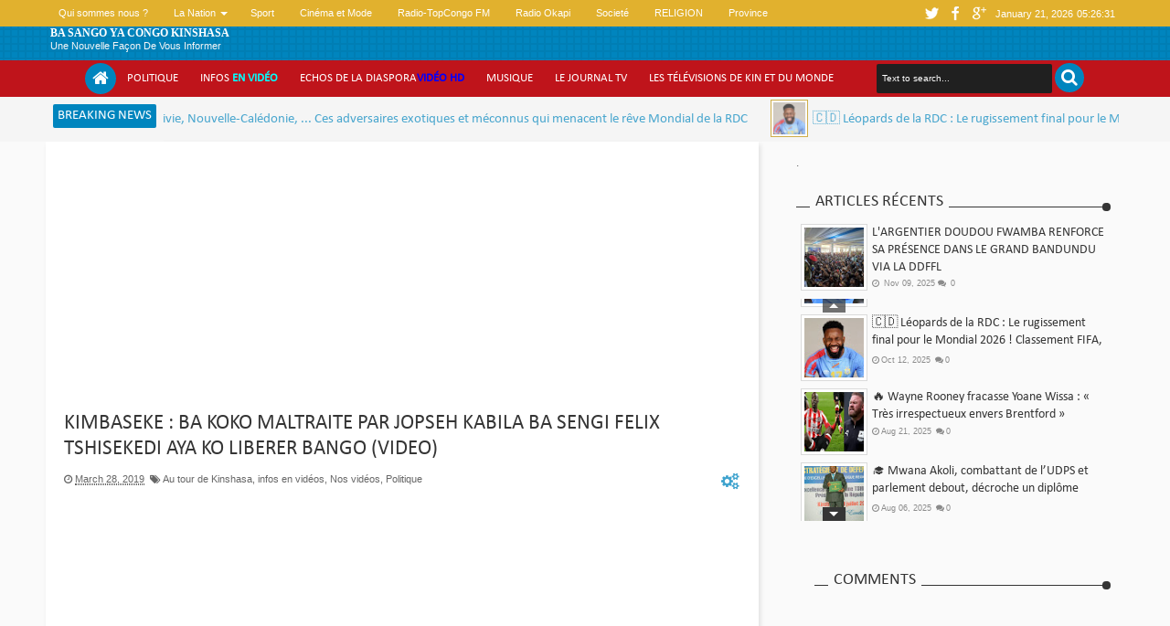

--- FILE ---
content_type: text/html; charset=utf-8
request_url: https://www.google.com/recaptcha/api2/aframe
body_size: 268
content:
<!DOCTYPE HTML><html><head><meta http-equiv="content-type" content="text/html; charset=UTF-8"></head><body><script nonce="IV0HjuQAwtohzApmYpRP3w">/** Anti-fraud and anti-abuse applications only. See google.com/recaptcha */ try{var clients={'sodar':'https://pagead2.googlesyndication.com/pagead/sodar?'};window.addEventListener("message",function(a){try{if(a.source===window.parent){var b=JSON.parse(a.data);var c=clients[b['id']];if(c){var d=document.createElement('img');d.src=c+b['params']+'&rc='+(localStorage.getItem("rc::a")?sessionStorage.getItem("rc::b"):"");window.document.body.appendChild(d);sessionStorage.setItem("rc::e",parseInt(sessionStorage.getItem("rc::e")||0)+1);localStorage.setItem("rc::h",'1768973189311');}}}catch(b){}});window.parent.postMessage("_grecaptcha_ready", "*");}catch(b){}</script></body></html>

--- FILE ---
content_type: text/javascript; charset=UTF-8
request_url: https://www.sangoyacongo.com/feeds/posts/default/-/infos%20en%20vid%C3%A9os?max-results=30&orderby=published&alt=json-in-script&callback=jQuery18306502335810934998_1768973180256&_=1768973182719
body_size: 12360
content:
// API callback
jQuery18306502335810934998_1768973180256({"version":"1.0","encoding":"UTF-8","feed":{"xmlns":"http://www.w3.org/2005/Atom","xmlns$openSearch":"http://a9.com/-/spec/opensearchrss/1.0/","xmlns$blogger":"http://schemas.google.com/blogger/2008","xmlns$georss":"http://www.georss.org/georss","xmlns$gd":"http://schemas.google.com/g/2005","xmlns$thr":"http://purl.org/syndication/thread/1.0","id":{"$t":"tag:blogger.com,1999:blog-6435185081309047814"},"updated":{"$t":"2026-01-12T12:03:38.978-05:00"},"category":[{"term":"Politique"},{"term":"infos en vidéos"},{"term":"Nos vidéos"},{"term":"Musique"},{"term":"la Nation"},{"term":"Société"},{"term":"Au tour de Kinshasa"},{"term":"Sport"},{"term":"Justice"},{"term":"Province"},{"term":"les Combattants et l'Echos de la Diaspora"},{"term":"le journal"},{"term":"Economie"},{"term":"sécurité"},{"term":"Religion"},{"term":"Education"},{"term":"le JT de la RTVS1"},{"term":"Kin Makambo"},{"term":"Santé"},{"term":"internationale"},{"term":"Théâtres Congolais"},{"term":"Insécurité"},{"term":"Réligion"},{"term":"La mort de Marie Misamu"},{"term":"Musique Religieuse"},{"term":"La mort de Papa Wemba"},{"term":"Securité"},{"term":"Werrason"},{"term":"Musique Réligieuse"},{"term":"Buzz"},{"term":"Insolite"},{"term":"Societé"},{"term":"Monde"},{"term":"culture"},{"term":"A LA UNE"},{"term":"Art"},{"term":"Théatres Congolais"},{"term":"célébrité"},{"term":"Tout savoir sur l ' arrestation de Koffi Olomide"},{"term":"Fosse commune à maluku"},{"term":"Dénis Kambayi"},{"term":"infos en videos"},{"term":"JE SUIS BENI"},{"term":"Crime"},{"term":"Divers"},{"term":"info"},{"term":"Tout sur la mort de Cynthia Vechel Kadima"},{"term":"le monde"},{"term":"A l'Ecoute du Professeur Dr. Tongele N. Tongele Ph.D"},{"term":"Poli"},{"term":"Environnement"},{"term":"Rex Kazadi"},{"term":"Papa Wemba"},{"term":"KABILA MUST GO !"},{"term":"Média"},{"term":"Sur le net"},{"term":"polique"},{"term":"célébrités"},{"term":"CLIP PROMO"},{"term":"journal"},{"term":"JB Mpiana"},{"term":"vidéo"},{"term":"Diplomatie"},{"term":"Musique Nouveauté Clip"},{"term":"Lisanga Bonganga"},{"term":"infos en vidéoas"},{"term":"Akufi na Inde ba bomaki ye"},{"term":"FERRE GOLA"},{"term":"LES HOMMES FORTS DU PRÉSIDENT FELIX TSHISEKEDI ( TOP 15 )"},{"term":"Beauté"},{"term":"Bishop Elysée Président de l' UPN"},{"term":"BILAN FELIX TSHISEKEDI"},{"term":"FELIX TSHISEKEDI : \" UN PRESIDENT QUE L'ON #PRIVE DE TOUT ET À QUI ON #IMPOSE TOUT PAR JOSEPH KABILA \" ( 9 FAITS )"},{"term":"Album Je verrai Jésus"},{"term":"pol"},{"term":"Films Africians"},{"term":"buz"},{"term":"le JT de la RTVSI1"},{"term":"la mort de Malumalu"},{"term":"nation"},{"term":"Forme et nutrition"},{"term":"Félix Wazekwa"},{"term":"GAG METISA* METEO*TITO*SAYI SAYI*"},{"term":"Mode"},{"term":"économie"},{"term":"Finance"},{"term":"Isis Kiya"},{"term":"Joseph Kabila"},{"term":"Polit"},{"term":"Transport"},{"term":"la mort de Banza Mukalay"},{"term":"mu"},{"term":"Mbakama Pona Likambu ya Mabele"},{"term":"SÉLECTION MUSICALE DE LA SEMAINE"},{"term":"Tokomiwapi Tambwe eliezer"},{"term":"ACTU DU JOUR AVEC CHANCELLA TSHALA"},{"term":"Coiffure"},{"term":"E.T.A"},{"term":"Educ"},{"term":"Loisir"},{"term":"Noolywood"},{"term":"Parlons Vrai"},{"term":"Société poli"},{"term":"lPolitique"},{"term":"la"},{"term":"no"},{"term":"video"},{"term":"."},{"term":"ECOLOGIE"},{"term":"FAKE LA SERIE"},{"term":"La Première Dame"},{"term":"La mort de Mohamed Ali"},{"term":"Martin Mihigo"},{"term":"Matata Ponyo"},{"term":"Miss vodacom"},{"term":"Mort de PR Gaston Mpiutu"},{"term":"Politiqu"},{"term":"Scandale"},{"term":"Sici"},{"term":"Soci"},{"term":"Société just"},{"term":"Tourisme"},{"term":"celebrite"},{"term":"déb"},{"term":"in"},{"term":"inf"},{"term":"la Police"},{"term":"la mort de   Ngombe Baseko"},{"term":"m"},{"term":"mines"},{"term":"mort  de Jean-Baptiste Mulumba"},{"term":"r"},{"term":"sant"},{"term":"spot"},{"term":"suprim"},{"term":"th"},{"term":"éducation"}],"title":{"type":"text","$t":"BA SANGO YA  CONGO KINSHASA"},"subtitle":{"type":"html","$t":"Une nouvelle façon de vous informer"},"link":[{"rel":"http://schemas.google.com/g/2005#feed","type":"application/atom+xml","href":"https:\/\/www.sangoyacongo.com\/feeds\/posts\/default"},{"rel":"self","type":"application/atom+xml","href":"https:\/\/www.blogger.com\/feeds\/6435185081309047814\/posts\/default\/-\/infos+en+vid%C3%A9os?alt=json-in-script\u0026max-results=30\u0026orderby=published"},{"rel":"alternate","type":"text/html","href":"https:\/\/www.sangoyacongo.com\/search\/label\/infos%20en%20vid%C3%A9os"},{"rel":"hub","href":"http://pubsubhubbub.appspot.com/"},{"rel":"next","type":"application/atom+xml","href":"https:\/\/www.blogger.com\/feeds\/6435185081309047814\/posts\/default\/-\/infos+en+vid%C3%A9os\/-\/infos+en+vid%C3%A9os?alt=json-in-script\u0026start-index=31\u0026max-results=30\u0026orderby=published"}],"author":[{"name":{"$t":"SANGOYACONGO"},"uri":{"$t":"http:\/\/www.blogger.com\/profile\/10505439777003974322"},"email":{"$t":"noreply@blogger.com"},"gd$image":{"rel":"http://schemas.google.com/g/2005#thumbnail","width":"16","height":"16","src":"https:\/\/img1.blogblog.com\/img\/b16-rounded.gif"}}],"generator":{"version":"7.00","uri":"http://www.blogger.com","$t":"Blogger"},"openSearch$totalResults":{"$t":"29518"},"openSearch$startIndex":{"$t":"1"},"openSearch$itemsPerPage":{"$t":"30"},"entry":[{"id":{"$t":"tag:blogger.com,1999:blog-6435185081309047814.post-8787335103556691223"},"published":{"$t":"2025-08-01T08:44:00.001-04:00"},"updated":{"$t":"2025-08-01T08:48:57.872-04:00"},"category":[{"scheme":"http://www.blogger.com/atom/ns#","term":"infos en vidéos"},{"scheme":"http://www.blogger.com/atom/ns#","term":"Musique"}],"title":{"type":"text","$t":" 🎙️ Ferre Gola entre deux feux : Heshima Festival ou Koffi Olomidé ? Le 6 septembre s’annonce électrique à Kinshasa !"},"summary":{"type":"text","$t":"\nKinshasa bouillonne déjà d’impatience à l’approche du Heshima Festival, événement incontournable de la rentrée 2025, avec pour thème : Culture Urbaine \u0026amp; Rumba. Et pour cause : Ferré Gola, la voix suave de la rumba congolaise, s’affiche fièrement en tête d’affiche sur tous les visuels promotionnels, largement partagés par ses fans – les fameux Golois – sur les réseaux sociaux. L’annonce est "},"link":[{"rel":"replies","type":"application/atom+xml","href":"https:\/\/www.sangoyacongo.com\/feeds\/8787335103556691223\/comments\/default","title":"Post Comments"},{"rel":"replies","type":"text/html","href":"https:\/\/www.sangoyacongo.com\/2025\/08\/ferre-gola-entre-deux-feux-heshima.html#comment-form","title":"0 Comments"},{"rel":"edit","type":"application/atom+xml","href":"https:\/\/www.blogger.com\/feeds\/6435185081309047814\/posts\/default\/8787335103556691223"},{"rel":"self","type":"application/atom+xml","href":"https:\/\/www.blogger.com\/feeds\/6435185081309047814\/posts\/default\/8787335103556691223"},{"rel":"alternate","type":"text/html","href":"https:\/\/www.sangoyacongo.com\/2025\/08\/ferre-gola-entre-deux-feux-heshima.html","title":" 🎙️ Ferre Gola entre deux feux : Heshima Festival ou Koffi Olomidé ? Le 6 septembre s’annonce électrique à Kinshasa !"}],"author":[{"name":{"$t":"SANGOYACONGO"},"uri":{"$t":"http:\/\/www.blogger.com\/profile\/10505439777003974322"},"email":{"$t":"noreply@blogger.com"},"gd$image":{"rel":"http://schemas.google.com/g/2005#thumbnail","width":"16","height":"16","src":"https:\/\/img1.blogblog.com\/img\/b16-rounded.gif"}}],"media$thumbnail":{"xmlns$media":"http://search.yahoo.com/mrss/","url":"https:\/\/blogger.googleusercontent.com\/img\/b\/R29vZ2xl\/AVvXsEixoc5P4QN6V2_CkZHx_04RFhnXdyzBlIGSdT79WcTJ_vO4EXti89QSkBA9vCyYEaXwxtcMJ3pIW0oVw1m3j6ekFDosUyp2Kly34F6bjYREL8VAMcSISs8pBkXFE-snMkuCCf8L5E57S_d2E0JU3uz8bY_WuY0pXbw9nAoFbnTsVBUOKw5Q0PmEkBcqmSxj\/s72-w400-h266-c\/HESHIMA%20OU%20KOFFI.jpg","height":"72","width":"72"},"thr$total":{"$t":"0"}},{"id":{"$t":"tag:blogger.com,1999:blog-6435185081309047814.post-8993041794924030125"},"published":{"$t":"2025-07-07T10:19:00.004-04:00"},"updated":{"$t":"2025-07-07T10:19:21.087-04:00"},"category":[{"scheme":"http://www.blogger.com/atom/ns#","term":"infos en vidéos"},{"scheme":"http://www.blogger.com/atom/ns#","term":"Musique"}],"title":{"type":"text","$t":"🎤 DU PAPIER AUX PROJECTEURS : HESHIMA LANCE LA RÉVOLUTION MUSICALE AVEC HESHIMA TALENT"},"summary":{"type":"text","$t":"\u0026nbsp;📅 Du 1er au 15 juillet 2025 – Les candidatures sont ouvertes\n\nHESHIMA change de tempo.\nLe média de référence qui célèbre depuis des années les leaders, bâtisseurs et visionnaires congolais passe à la vitesse supérieure.\n🎬 Place à HESHIMA TALENT, la première télé-réalité musicale 100 % made in Congo.\n🎶 Une scène pour les voix de demain.\n🚀 Un tremplin vers le tout nouveau label HESHIMA "},"link":[{"rel":"replies","type":"application/atom+xml","href":"https:\/\/www.sangoyacongo.com\/feeds\/8993041794924030125\/comments\/default","title":"Post Comments"},{"rel":"replies","type":"text/html","href":"https:\/\/www.sangoyacongo.com\/2025\/07\/du-papier-aux-projecteurs-heshima-lance.html#comment-form","title":"0 Comments"},{"rel":"edit","type":"application/atom+xml","href":"https:\/\/www.blogger.com\/feeds\/6435185081309047814\/posts\/default\/8993041794924030125"},{"rel":"self","type":"application/atom+xml","href":"https:\/\/www.blogger.com\/feeds\/6435185081309047814\/posts\/default\/8993041794924030125"},{"rel":"alternate","type":"text/html","href":"https:\/\/www.sangoyacongo.com\/2025\/07\/du-papier-aux-projecteurs-heshima-lance.html","title":"🎤 DU PAPIER AUX PROJECTEURS : HESHIMA LANCE LA RÉVOLUTION MUSICALE AVEC HESHIMA TALENT"}],"author":[{"name":{"$t":"SANGOYACONGO"},"uri":{"$t":"http:\/\/www.blogger.com\/profile\/10505439777003974322"},"email":{"$t":"noreply@blogger.com"},"gd$image":{"rel":"http://schemas.google.com/g/2005#thumbnail","width":"16","height":"16","src":"https:\/\/img1.blogblog.com\/img\/b16-rounded.gif"}}],"media$thumbnail":{"xmlns$media":"http://search.yahoo.com/mrss/","url":"https:\/\/blogger.googleusercontent.com\/img\/b\/R29vZ2xl\/AVvXsEh2Qkes2Z-YoypHmWZYM0RAnejb1ocu0zvpt3ii4sVtMKnwR61O_9NZCDvcFrFBRt1ZjfLfFPzK48_1GGz4kwEuRXwtgMehYXhceBP176sjU_NMU52P0MQKOdJD1usWdGTduK6D9GeDPo1sxiW6a-q3I0pnyFqMunA7DSSvQc9RAcUVs-f2o_L4pUB5PwmR\/s72-c\/514090434_1305692608222936_6316201649327651141_n.jpg","height":"72","width":"72"},"thr$total":{"$t":"0"}},{"id":{"$t":"tag:blogger.com,1999:blog-6435185081309047814.post-7608115755129191008"},"published":{"$t":"2025-01-05T04:26:00.002-05:00"},"updated":{"$t":"2025-01-05T04:26:40.304-05:00"},"category":[{"scheme":"http://www.blogger.com/atom/ns#","term":"infos en vidéos"},{"scheme":"http://www.blogger.com/atom/ns#","term":"Politique"}],"title":{"type":"text","$t":"Jean Claude Tshilumbay en visite sur KMC TV : Encouragement à la jeunesse et aux bonnes valeurs ( ARTICLE + VIDEO ) "},"summary":{"type":"text","$t":"\u0026nbsp;\nKinshasa, le 05\/01\/2024\u0026nbsp;– KMC TV (Kyria Medias Channel), la chaîne de télévision dédiée à la jeunesse et aux bonnes valeurs, a eu l’honneur de recevoir la visite de l’honorable Jean Claude Tshilumbay, Premier Vice-Président de l’Assemblée nationale de la République Démocratique du Congo. Cette rencontre a marqué un moment fort pour cette plateforme médiatique en pleine expansion, "},"link":[{"rel":"replies","type":"application/atom+xml","href":"https:\/\/www.sangoyacongo.com\/feeds\/7608115755129191008\/comments\/default","title":"Post Comments"},{"rel":"replies","type":"text/html","href":"https:\/\/www.sangoyacongo.com\/2025\/01\/jean-claude-tshilumbay-en-visite-sur.html#comment-form","title":"0 Comments"},{"rel":"edit","type":"application/atom+xml","href":"https:\/\/www.blogger.com\/feeds\/6435185081309047814\/posts\/default\/7608115755129191008"},{"rel":"self","type":"application/atom+xml","href":"https:\/\/www.blogger.com\/feeds\/6435185081309047814\/posts\/default\/7608115755129191008"},{"rel":"alternate","type":"text/html","href":"https:\/\/www.sangoyacongo.com\/2025\/01\/jean-claude-tshilumbay-en-visite-sur.html","title":"Jean Claude Tshilumbay en visite sur KMC TV : Encouragement à la jeunesse et aux bonnes valeurs ( ARTICLE + VIDEO ) "}],"author":[{"name":{"$t":"SANGOYACONGO"},"uri":{"$t":"http:\/\/www.blogger.com\/profile\/10505439777003974322"},"email":{"$t":"noreply@blogger.com"},"gd$image":{"rel":"http://schemas.google.com/g/2005#thumbnail","width":"16","height":"16","src":"https:\/\/img1.blogblog.com\/img\/b16-rounded.gif"}}],"media$thumbnail":{"xmlns$media":"http://search.yahoo.com/mrss/","url":"https:\/\/blogger.googleusercontent.com\/img\/b\/R29vZ2xl\/[base64]\/s72-w400-h225-c\/Snapshot_427.jpg","height":"72","width":"72"},"thr$total":{"$t":"0"}},{"id":{"$t":"tag:blogger.com,1999:blog-6435185081309047814.post-3901638667286578121"},"published":{"$t":"2025-01-02T00:53:00.000-05:00"},"updated":{"$t":"2025-01-02T00:53:10.839-05:00"},"category":[{"scheme":"http://www.blogger.com/atom/ns#","term":"infos en vidéos"},{"scheme":"http://www.blogger.com/atom/ns#","term":"Politique"}],"title":{"type":"text","$t":"ABRAHAM LWAKABWANGA EN VISITE À KMC : UN HOMMAGE AU PROFESSIONALISME ET AUX VALEURS DE LA CHAÎNE ( ARTICLE + VIDEO )"},"summary":{"type":"text","$t":"KINSHASA - Le boulevard du 30 Juin a été témoin d’une rencontre mémorable ce week-end, alors que Abraham Lwakabwanga, figure emblématique des médias et acteur politique de premier plan, a honoré de sa présence la chaîne KMC - Kyria Média Channel.À 62 ans, ce père de trois fillettes et ancien directeur de la presse présidentielle a marqué l’histoire des médias congolais à travers des initiatives "},"link":[{"rel":"replies","type":"application/atom+xml","href":"https:\/\/www.sangoyacongo.com\/feeds\/3901638667286578121\/comments\/default","title":"Post Comments"},{"rel":"replies","type":"text/html","href":"https:\/\/www.sangoyacongo.com\/2025\/01\/abraham-lwakabwanga-en-visite-kmc-un.html#comment-form","title":"0 Comments"},{"rel":"edit","type":"application/atom+xml","href":"https:\/\/www.blogger.com\/feeds\/6435185081309047814\/posts\/default\/3901638667286578121"},{"rel":"self","type":"application/atom+xml","href":"https:\/\/www.blogger.com\/feeds\/6435185081309047814\/posts\/default\/3901638667286578121"},{"rel":"alternate","type":"text/html","href":"https:\/\/www.sangoyacongo.com\/2025\/01\/abraham-lwakabwanga-en-visite-kmc-un.html","title":"ABRAHAM LWAKABWANGA EN VISITE À KMC : UN HOMMAGE AU PROFESSIONALISME ET AUX VALEURS DE LA CHAÎNE ( ARTICLE + VIDEO )"}],"author":[{"name":{"$t":"SANGOYACONGO"},"uri":{"$t":"http:\/\/www.blogger.com\/profile\/10505439777003974322"},"email":{"$t":"noreply@blogger.com"},"gd$image":{"rel":"http://schemas.google.com/g/2005#thumbnail","width":"16","height":"16","src":"https:\/\/img1.blogblog.com\/img\/b16-rounded.gif"}}],"media$thumbnail":{"xmlns$media":"http://search.yahoo.com/mrss/","url":"https:\/\/blogger.googleusercontent.com\/img\/a\/AVvXsEgeXdHAGV7lPY1_-J0hKKjWpaeX5gufQDOu4j1qgHO2oObAH8o0RwWzIXrI25fjDC5jz_DQRwBS4YLna9w1uEHbFJOa6PDNYHuU3KBnCfgc9Yd3R-_-XI20jIZtL3inkCi_jccA1Fl1fbf-unM2NilFGIAZQydPGrztwk6ku63zJteKIqtonwBTkOCOirJB=s72-c","height":"72","width":"72"},"thr$total":{"$t":"0"}},{"id":{"$t":"tag:blogger.com,1999:blog-6435185081309047814.post-4224041405785905772"},"published":{"$t":"2024-12-22T21:45:00.004-05:00"},"updated":{"$t":"2024-12-22T21:45:44.652-05:00"},"category":[{"scheme":"http://www.blogger.com/atom/ns#","term":"infos en vidéos"},{"scheme":"http://www.blogger.com/atom/ns#","term":"Musique"}],"title":{"type":"text","$t":"🎤 Héritier Watanabe : Une Visite Exclusive sur Kyria Média Channel avec Christian Lumu et Yan Mambo 🌟 ( Article + VIDEO ) "},"summary":{"type":"text","$t":"\u0026nbsp;Le talentueux artiste congolais, Héritier Watanabe, a récemment marqué une étape importante dans sa carrière en rendant une visite exceptionnelle sur Kyria Média Channel (KMC), la chaîne dynamique et innovante du Président Christian Lumu. Ce dernier est également un jeune leader engagé, président de la Ligue des Jeunes de l'Union pour la Démocratie et le Progrès Social (UDPS), un rôle qui "},"link":[{"rel":"replies","type":"application/atom+xml","href":"https:\/\/www.sangoyacongo.com\/feeds\/4224041405785905772\/comments\/default","title":"Post Comments"},{"rel":"replies","type":"text/html","href":"https:\/\/www.sangoyacongo.com\/2024\/12\/heritier-watanabe-une-visite-exclusive.html#comment-form","title":"0 Comments"},{"rel":"edit","type":"application/atom+xml","href":"https:\/\/www.blogger.com\/feeds\/6435185081309047814\/posts\/default\/4224041405785905772"},{"rel":"self","type":"application/atom+xml","href":"https:\/\/www.blogger.com\/feeds\/6435185081309047814\/posts\/default\/4224041405785905772"},{"rel":"alternate","type":"text/html","href":"https:\/\/www.sangoyacongo.com\/2024\/12\/heritier-watanabe-une-visite-exclusive.html","title":"🎤 Héritier Watanabe : Une Visite Exclusive sur Kyria Média Channel avec Christian Lumu et Yan Mambo 🌟 ( Article + VIDEO ) "}],"author":[{"name":{"$t":"SANGOYACONGO"},"uri":{"$t":"http:\/\/www.blogger.com\/profile\/10505439777003974322"},"email":{"$t":"noreply@blogger.com"},"gd$image":{"rel":"http://schemas.google.com/g/2005#thumbnail","width":"16","height":"16","src":"https:\/\/img1.blogblog.com\/img\/b16-rounded.gif"}}],"media$thumbnail":{"xmlns$media":"http://search.yahoo.com/mrss/","url":"https:\/\/img.youtube.com\/vi\/rwpQ3XTIYQY\/default.jpg","height":"72","width":"72"},"thr$total":{"$t":"0"}},{"id":{"$t":"tag:blogger.com,1999:blog-6435185081309047814.post-5713032959243649838"},"published":{"$t":"2024-12-12T11:27:00.004-05:00"},"updated":{"$t":"2024-12-12T11:27:50.369-05:00"},"category":[{"scheme":"http://www.blogger.com/atom/ns#","term":"infos en vidéos"},{"scheme":"http://www.blogger.com/atom/ns#","term":"Musique"}],"title":{"type":"text","$t":"Exclusif : Les impressions de JB Mpiana sur KMC Kyria Medias Channel . ( ARTICLE + VIDEO )"},"summary":{"type":"text","$t":"\u0026nbsp;La visite de la star congolaise JB Mpiana à la chaîne KMC Kyria Medias Channel a créé une atmosphère de joie et de fierté au sein de l'équipe et des fans présents. Cette chaîne, symbole de l’innovation et de l’engagement en RDC, a été saluée par l’illustre artiste, qui n’a pas manqué d’exprimer son admiration pour les réalisations accomplies.\nUne visite marquante\n\nDès son arrivée, JB Mpiana"},"link":[{"rel":"replies","type":"application/atom+xml","href":"https:\/\/www.sangoyacongo.com\/feeds\/5713032959243649838\/comments\/default","title":"Post Comments"},{"rel":"replies","type":"text/html","href":"https:\/\/www.sangoyacongo.com\/2024\/12\/exclusif-les-impressions-de-jb-mpiana.html#comment-form","title":"0 Comments"},{"rel":"edit","type":"application/atom+xml","href":"https:\/\/www.blogger.com\/feeds\/6435185081309047814\/posts\/default\/5713032959243649838"},{"rel":"self","type":"application/atom+xml","href":"https:\/\/www.blogger.com\/feeds\/6435185081309047814\/posts\/default\/5713032959243649838"},{"rel":"alternate","type":"text/html","href":"https:\/\/www.sangoyacongo.com\/2024\/12\/exclusif-les-impressions-de-jb-mpiana.html","title":"Exclusif : Les impressions de JB Mpiana sur KMC Kyria Medias Channel . ( ARTICLE + VIDEO )"}],"author":[{"name":{"$t":"SANGOYACONGO"},"uri":{"$t":"http:\/\/www.blogger.com\/profile\/10505439777003974322"},"email":{"$t":"noreply@blogger.com"},"gd$image":{"rel":"http://schemas.google.com/g/2005#thumbnail","width":"16","height":"16","src":"https:\/\/img1.blogblog.com\/img\/b16-rounded.gif"}}],"media$thumbnail":{"xmlns$media":"http://search.yahoo.com/mrss/","url":"https:\/\/blogger.googleusercontent.com\/img\/b\/R29vZ2xl\/AVvXsEicCaRhBBErZUvKYhv1n1HSKC1ZBKnac5z5uRuK4QZP3EKHT2QUigesjzGRsp4QLF-HyfvjT36UM0EvlIFHX7zIH71H1GkP1fWn2t2NUSJACr2jkUOEU3fpkKECtumUSbUbaqsfmXRc7S1MQAf1aq5Ey7SsKfxTddkP_Xab-nHOq9T_ybo8lw6Im0FFV5qm\/s72-w400-h225-c\/Snapshot_278.jpg","height":"72","width":"72"},"thr$total":{"$t":"0"}},{"id":{"$t":"tag:blogger.com,1999:blog-6435185081309047814.post-3492321258144967261"},"published":{"$t":"2024-12-08T09:37:00.000-05:00"},"updated":{"$t":"2024-12-08T09:37:50.007-05:00"},"category":[{"scheme":"http://www.blogger.com/atom/ns#","term":"infos en vidéos"},{"scheme":"http://www.blogger.com/atom/ns#","term":"Nos vidéos"},{"scheme":"http://www.blogger.com/atom/ns#","term":"Politique"}],"title":{"type":"text","$t":"AFFRONTEMENT ENTRE UDPS DE FELIX TSHISEKEDI  ET LAMUKA DE MARTIN FAYULU  DEVANT LE PALAIS DU PEUPLE : LE CHANGEMENT DE LA CONSTITUTION CE SAMEDI 07 DECEMBRE 2024 . ( VIDEO )"},"summary":{"type":"text","$t":""},"link":[{"rel":"replies","type":"application/atom+xml","href":"https:\/\/www.sangoyacongo.com\/feeds\/3492321258144967261\/comments\/default","title":"Post Comments"},{"rel":"replies","type":"text/html","href":"https:\/\/www.sangoyacongo.com\/2024\/12\/affrontement-entre-udps-de-felix.html#comment-form","title":"0 Comments"},{"rel":"edit","type":"application/atom+xml","href":"https:\/\/www.blogger.com\/feeds\/6435185081309047814\/posts\/default\/3492321258144967261"},{"rel":"self","type":"application/atom+xml","href":"https:\/\/www.blogger.com\/feeds\/6435185081309047814\/posts\/default\/3492321258144967261"},{"rel":"alternate","type":"text/html","href":"https:\/\/www.sangoyacongo.com\/2024\/12\/affrontement-entre-udps-de-felix.html","title":"AFFRONTEMENT ENTRE UDPS DE FELIX TSHISEKEDI  ET LAMUKA DE MARTIN FAYULU  DEVANT LE PALAIS DU PEUPLE : LE CHANGEMENT DE LA CONSTITUTION CE SAMEDI 07 DECEMBRE 2024 . ( VIDEO )"}],"author":[{"name":{"$t":"SANGOYACONGO"},"uri":{"$t":"http:\/\/www.blogger.com\/profile\/10505439777003974322"},"email":{"$t":"noreply@blogger.com"},"gd$image":{"rel":"http://schemas.google.com/g/2005#thumbnail","width":"16","height":"16","src":"https:\/\/img1.blogblog.com\/img\/b16-rounded.gif"}}],"media$thumbnail":{"xmlns$media":"http://search.yahoo.com/mrss/","url":"https:\/\/img.youtube.com\/vi\/jwRshJMUHN8\/default.jpg","height":"72","width":"72"},"thr$total":{"$t":"0"}},{"id":{"$t":"tag:blogger.com,1999:blog-6435185081309047814.post-1648860260861059845"},"published":{"$t":"2024-12-08T09:24:00.002-05:00"},"updated":{"$t":"2024-12-08T09:24:15.262-05:00"},"category":[{"scheme":"http://www.blogger.com/atom/ns#","term":"Au tour de Kinshasa"},{"scheme":"http://www.blogger.com/atom/ns#","term":"infos en vidéos"},{"scheme":"http://www.blogger.com/atom/ns#","term":"Justice"},{"scheme":"http://www.blogger.com/atom/ns#","term":"Politique"}],"title":{"type":"text","$t":"KINSHASA : DEMOLITION DU SITE FORGERON : NANI ALIE MBONGO YA INDEMNISATION DES VICTIMES ? SUIVEZ ! ( VIDEO )"},"summary":{"type":"text","$t":"\u0026nbsp;\n\n"},"link":[{"rel":"replies","type":"application/atom+xml","href":"https:\/\/www.sangoyacongo.com\/feeds\/1648860260861059845\/comments\/default","title":"Post Comments"},{"rel":"replies","type":"text/html","href":"https:\/\/www.sangoyacongo.com\/2024\/12\/kinshasa-demolition-du-site-forgeron.html#comment-form","title":"0 Comments"},{"rel":"edit","type":"application/atom+xml","href":"https:\/\/www.blogger.com\/feeds\/6435185081309047814\/posts\/default\/1648860260861059845"},{"rel":"self","type":"application/atom+xml","href":"https:\/\/www.blogger.com\/feeds\/6435185081309047814\/posts\/default\/1648860260861059845"},{"rel":"alternate","type":"text/html","href":"https:\/\/www.sangoyacongo.com\/2024\/12\/kinshasa-demolition-du-site-forgeron.html","title":"KINSHASA : DEMOLITION DU SITE FORGERON : NANI ALIE MBONGO YA INDEMNISATION DES VICTIMES ? SUIVEZ ! ( VIDEO )"}],"author":[{"name":{"$t":"SANGOYACONGO"},"uri":{"$t":"http:\/\/www.blogger.com\/profile\/10505439777003974322"},"email":{"$t":"noreply@blogger.com"},"gd$image":{"rel":"http://schemas.google.com/g/2005#thumbnail","width":"16","height":"16","src":"https:\/\/img1.blogblog.com\/img\/b16-rounded.gif"}}],"media$thumbnail":{"xmlns$media":"http://search.yahoo.com/mrss/","url":"https:\/\/img.youtube.com\/vi\/ppnJYdMFgWk\/default.jpg","height":"72","width":"72"},"thr$total":{"$t":"0"}},{"id":{"$t":"tag:blogger.com,1999:blog-6435185081309047814.post-7558069532640126101"},"published":{"$t":"2024-11-19T07:10:00.005-05:00"},"updated":{"$t":"2024-11-19T07:10:38.719-05:00"},"category":[{"scheme":"http://www.blogger.com/atom/ns#","term":"infos en vidéos"}],"title":{"type":"text","$t":"Prison de Makala : saisie d'alcool clandestin \"Agene\" par le service de sécurité"},"summary":{"type":"text","$t":"Les services de sécurité de la prison centrale de Makala, située à Kinshasa, ont intercepté un lot de bouteilles contenant une liqueur artisanale forte appelée « Agene », dissimulées dans des emballages ressemblant à des bouteilles d’eau.Une tentative de corruption déjouéeSelon le témoignage du militaire responsable de la saisie, des individus ont tenté de le soudoyer avec 200 000 francs "},"link":[{"rel":"replies","type":"application/atom+xml","href":"https:\/\/www.sangoyacongo.com\/feeds\/7558069532640126101\/comments\/default","title":"Post Comments"},{"rel":"replies","type":"text/html","href":"https:\/\/www.sangoyacongo.com\/2024\/11\/prison-de-makala-saisie-dalcool.html#comment-form","title":"0 Comments"},{"rel":"edit","type":"application/atom+xml","href":"https:\/\/www.blogger.com\/feeds\/6435185081309047814\/posts\/default\/7558069532640126101"},{"rel":"self","type":"application/atom+xml","href":"https:\/\/www.blogger.com\/feeds\/6435185081309047814\/posts\/default\/7558069532640126101"},{"rel":"alternate","type":"text/html","href":"https:\/\/www.sangoyacongo.com\/2024\/11\/prison-de-makala-saisie-dalcool.html","title":"Prison de Makala : saisie d'alcool clandestin \"Agene\" par le service de sécurité"}],"author":[{"name":{"$t":"Benie lk"},"uri":{"$t":"http:\/\/www.blogger.com\/profile\/15760480415225989620"},"email":{"$t":"noreply@blogger.com"},"gd$image":{"rel":"http://schemas.google.com/g/2005#thumbnail","width":"16","height":"16","src":"https:\/\/img1.blogblog.com\/img\/b16-rounded.gif"}}],"thr$total":{"$t":"0"}},{"id":{"$t":"tag:blogger.com,1999:blog-6435185081309047814.post-8441222053301697499"},"published":{"$t":"2024-11-17T08:08:00.003-05:00"},"updated":{"$t":"2024-11-17T08:08:23.692-05:00"},"category":[{"scheme":"http://www.blogger.com/atom/ns#","term":"infos en vidéos"},{"scheme":"http://www.blogger.com/atom/ns#","term":"Nos vidéos"},{"scheme":"http://www.blogger.com/atom/ns#","term":"Politique"}],"title":{"type":"text","$t":"LA NOUVELLE VIENT DE TOMBER: ARRESTATION D'AMBONGO, SHOLE ET UTEMBI. LA RDC DECLARE LA GUERRE. COMPLOT KABILA-KATUMBI ET LA ZAMBIE DEVOILE. FATSHI TRES ATTENDUS À KREMLIN, DONALD TRUMP ANNONCE LA FIN DE LA COLLABORATION AVEC LE RWANDA . JEFF BADIBANGA DU 17\/11\/2024 . ( VIDEO )"},"summary":{"type":"text","$t":"\u0026nbsp;\n"},"link":[{"rel":"replies","type":"application/atom+xml","href":"https:\/\/www.sangoyacongo.com\/feeds\/8441222053301697499\/comments\/default","title":"Post Comments"},{"rel":"replies","type":"text/html","href":"https:\/\/www.sangoyacongo.com\/2024\/11\/la-nouvelle-vient-de-tomber-arrestation.html#comment-form","title":"0 Comments"},{"rel":"edit","type":"application/atom+xml","href":"https:\/\/www.blogger.com\/feeds\/6435185081309047814\/posts\/default\/8441222053301697499"},{"rel":"self","type":"application/atom+xml","href":"https:\/\/www.blogger.com\/feeds\/6435185081309047814\/posts\/default\/8441222053301697499"},{"rel":"alternate","type":"text/html","href":"https:\/\/www.sangoyacongo.com\/2024\/11\/la-nouvelle-vient-de-tomber-arrestation.html","title":"LA NOUVELLE VIENT DE TOMBER: ARRESTATION D'AMBONGO, SHOLE ET UTEMBI. LA RDC DECLARE LA GUERRE. COMPLOT KABILA-KATUMBI ET LA ZAMBIE DEVOILE. FATSHI TRES ATTENDUS À KREMLIN, DONALD TRUMP ANNONCE LA FIN DE LA COLLABORATION AVEC LE RWANDA . JEFF BADIBANGA DU 17\/11\/2024 . ( VIDEO )"}],"author":[{"name":{"$t":"SANGOYACONGO"},"uri":{"$t":"http:\/\/www.blogger.com\/profile\/10505439777003974322"},"email":{"$t":"noreply@blogger.com"},"gd$image":{"rel":"http://schemas.google.com/g/2005#thumbnail","width":"16","height":"16","src":"https:\/\/img1.blogblog.com\/img\/b16-rounded.gif"}}],"media$thumbnail":{"xmlns$media":"http://search.yahoo.com/mrss/","url":"https:\/\/img.youtube.com\/vi\/AR4IstInq7Q\/default.jpg","height":"72","width":"72"},"thr$total":{"$t":"0"}},{"id":{"$t":"tag:blogger.com,1999:blog-6435185081309047814.post-1309593706672496024"},"published":{"$t":"2024-11-16T12:34:00.001-05:00"},"updated":{"$t":"2024-11-16T12:34:17.349-05:00"},"category":[{"scheme":"http://www.blogger.com/atom/ns#","term":"infos en vidéos"},{"scheme":"http://www.blogger.com/atom/ns#","term":"Politique"}],"title":{"type":"text","$t":"URGENT🚨LES COMPLICES DE CORNEILLE NANGAA AUX ARRETS. LA VERITE ECLATE, LES M23 BOMBARDES COMME DES MOUCHES. VITAL KAMERHE CHERCHE À DIVISER L'UNION SACREE . PRESIDENT RENE DU 16\/11\/2024 . ( VIDEO )"},"summary":{"type":"text","$t":"\u0026nbsp;\n\n"},"link":[{"rel":"replies","type":"application/atom+xml","href":"https:\/\/www.sangoyacongo.com\/feeds\/1309593706672496024\/comments\/default","title":"Post Comments"},{"rel":"replies","type":"text/html","href":"https:\/\/www.sangoyacongo.com\/2024\/11\/urgentles-complices-de-corneille-nangaa.html#comment-form","title":"0 Comments"},{"rel":"edit","type":"application/atom+xml","href":"https:\/\/www.blogger.com\/feeds\/6435185081309047814\/posts\/default\/1309593706672496024"},{"rel":"self","type":"application/atom+xml","href":"https:\/\/www.blogger.com\/feeds\/6435185081309047814\/posts\/default\/1309593706672496024"},{"rel":"alternate","type":"text/html","href":"https:\/\/www.sangoyacongo.com\/2024\/11\/urgentles-complices-de-corneille-nangaa.html","title":"URGENT🚨LES COMPLICES DE CORNEILLE NANGAA AUX ARRETS. LA VERITE ECLATE, LES M23 BOMBARDES COMME DES MOUCHES. VITAL KAMERHE CHERCHE À DIVISER L'UNION SACREE . PRESIDENT RENE DU 16\/11\/2024 . ( VIDEO )"}],"author":[{"name":{"$t":"SANGOYACONGO"},"uri":{"$t":"http:\/\/www.blogger.com\/profile\/10505439777003974322"},"email":{"$t":"noreply@blogger.com"},"gd$image":{"rel":"http://schemas.google.com/g/2005#thumbnail","width":"16","height":"16","src":"https:\/\/img1.blogblog.com\/img\/b16-rounded.gif"}}],"media$thumbnail":{"xmlns$media":"http://search.yahoo.com/mrss/","url":"https:\/\/img.youtube.com\/vi\/OcLY0DVH9PE\/default.jpg","height":"72","width":"72"},"thr$total":{"$t":"0"}},{"id":{"$t":"tag:blogger.com,1999:blog-6435185081309047814.post-4168721640639808760"},"published":{"$t":"2024-11-01T21:14:00.005-04:00"},"updated":{"$t":"2024-11-01T21:14:30.721-04:00"},"category":[{"scheme":"http://www.blogger.com/atom/ns#","term":"infos en vidéos"},{"scheme":"http://www.blogger.com/atom/ns#","term":"Nos vidéos"},{"scheme":"http://www.blogger.com/atom/ns#","term":"Politique"}],"title":{"type":"text","$t":"TSHIBAWU ET TSHIBINDI: DEUX FORCES MYSTIQUES AU CŒUR DE LA TRADITION LUBA. HESHIMA MAGAZINE ENQUETE ! ( VIDEO )"},"summary":{"type":"text","$t":"\u0026nbsp;\n\n"},"link":[{"rel":"replies","type":"application/atom+xml","href":"https:\/\/www.sangoyacongo.com\/feeds\/4168721640639808760\/comments\/default","title":"Post Comments"},{"rel":"replies","type":"text/html","href":"https:\/\/www.sangoyacongo.com\/2024\/11\/tshibawu-et-tshibindi-deux-forces.html#comment-form","title":"0 Comments"},{"rel":"edit","type":"application/atom+xml","href":"https:\/\/www.blogger.com\/feeds\/6435185081309047814\/posts\/default\/4168721640639808760"},{"rel":"self","type":"application/atom+xml","href":"https:\/\/www.blogger.com\/feeds\/6435185081309047814\/posts\/default\/4168721640639808760"},{"rel":"alternate","type":"text/html","href":"https:\/\/www.sangoyacongo.com\/2024\/11\/tshibawu-et-tshibindi-deux-forces.html","title":"TSHIBAWU ET TSHIBINDI: DEUX FORCES MYSTIQUES AU CŒUR DE LA TRADITION LUBA. HESHIMA MAGAZINE ENQUETE ! ( VIDEO )"}],"author":[{"name":{"$t":"SANGOYACONGO"},"uri":{"$t":"http:\/\/www.blogger.com\/profile\/10505439777003974322"},"email":{"$t":"noreply@blogger.com"},"gd$image":{"rel":"http://schemas.google.com/g/2005#thumbnail","width":"16","height":"16","src":"https:\/\/img1.blogblog.com\/img\/b16-rounded.gif"}}],"media$thumbnail":{"xmlns$media":"http://search.yahoo.com/mrss/","url":"https:\/\/img.youtube.com\/vi\/y1T2jvhioJw\/default.jpg","height":"72","width":"72"},"thr$total":{"$t":"0"}},{"id":{"$t":"tag:blogger.com,1999:blog-6435185081309047814.post-6603531245395995995"},"published":{"$t":"2024-10-08T14:02:00.001-04:00"},"updated":{"$t":"2024-10-08T14:02:08.624-04:00"},"category":[{"scheme":"http://www.blogger.com/atom/ns#","term":"infos en vidéos"},{"scheme":"http://www.blogger.com/atom/ns#","term":"Nos vidéos"},{"scheme":"http://www.blogger.com/atom/ns#","term":"Politique"}],"title":{"type":"text","$t":" DES IMAGES CHOQUANTES DES ÉCOLIERS DU TRIANGLE 🌧️ GÉCOCO MULUMBA RÉAGIT ! 😢 DES ÉLÈVES RISQUENT LEUR VIE TOUS LES JOURS À KINSHASA ! VOICI LA SOLUTION ! 🏗️ ( VIDEO )"},"summary":{"type":"text","$t":"\u0026nbsp;\n"},"link":[{"rel":"replies","type":"application/atom+xml","href":"https:\/\/www.sangoyacongo.com\/feeds\/6603531245395995995\/comments\/default","title":"Post Comments"},{"rel":"replies","type":"text/html","href":"https:\/\/www.sangoyacongo.com\/2024\/10\/des-images-choquantes-des-ecoliers-du.html#comment-form","title":"0 Comments"},{"rel":"edit","type":"application/atom+xml","href":"https:\/\/www.blogger.com\/feeds\/6435185081309047814\/posts\/default\/6603531245395995995"},{"rel":"self","type":"application/atom+xml","href":"https:\/\/www.blogger.com\/feeds\/6435185081309047814\/posts\/default\/6603531245395995995"},{"rel":"alternate","type":"text/html","href":"https:\/\/www.sangoyacongo.com\/2024\/10\/des-images-choquantes-des-ecoliers-du.html","title":" DES IMAGES CHOQUANTES DES ÉCOLIERS DU TRIANGLE 🌧️ GÉCOCO MULUMBA RÉAGIT ! 😢 DES ÉLÈVES RISQUENT LEUR VIE TOUS LES JOURS À KINSHASA ! VOICI LA SOLUTION ! 🏗️ ( VIDEO )"}],"author":[{"name":{"$t":"SANGOYACONGO"},"uri":{"$t":"http:\/\/www.blogger.com\/profile\/10505439777003974322"},"email":{"$t":"noreply@blogger.com"},"gd$image":{"rel":"http://schemas.google.com/g/2005#thumbnail","width":"16","height":"16","src":"https:\/\/img1.blogblog.com\/img\/b16-rounded.gif"}}],"media$thumbnail":{"xmlns$media":"http://search.yahoo.com/mrss/","url":"https:\/\/img.youtube.com\/vi\/Lt2602PvxVY\/default.jpg","height":"72","width":"72"},"thr$total":{"$t":"0"}},{"id":{"$t":"tag:blogger.com,1999:blog-6435185081309047814.post-3229247586519305374"},"published":{"$t":"2024-03-21T10:39:00.002-04:00"},"updated":{"$t":"2024-03-21T10:39:12.614-04:00"},"category":[{"scheme":"http://www.blogger.com/atom/ns#","term":"infos en vidéos"},{"scheme":"http://www.blogger.com/atom/ns#","term":"Nos vidéos"},{"scheme":"http://www.blogger.com/atom/ns#","term":"Politique"}],"title":{"type":"text","$t":"VASTE OPERATION DES ARRESTATIONS DES ENFANTS DE POLICIERS ET MILITAIRES IMPLIQUES DANS LE GRAND BANDITISME URBAIN AU CAMP LUFUNGULA . ( VIDEO )"},"summary":{"type":"text","$t":"\u0026nbsp;\n"},"link":[{"rel":"replies","type":"application/atom+xml","href":"https:\/\/www.sangoyacongo.com\/feeds\/3229247586519305374\/comments\/default","title":"Post Comments"},{"rel":"replies","type":"text/html","href":"https:\/\/www.sangoyacongo.com\/2024\/03\/vaste-operation-des-arrestations-des.html#comment-form","title":"0 Comments"},{"rel":"edit","type":"application/atom+xml","href":"https:\/\/www.blogger.com\/feeds\/6435185081309047814\/posts\/default\/3229247586519305374"},{"rel":"self","type":"application/atom+xml","href":"https:\/\/www.blogger.com\/feeds\/6435185081309047814\/posts\/default\/3229247586519305374"},{"rel":"alternate","type":"text/html","href":"https:\/\/www.sangoyacongo.com\/2024\/03\/vaste-operation-des-arrestations-des.html","title":"VASTE OPERATION DES ARRESTATIONS DES ENFANTS DE POLICIERS ET MILITAIRES IMPLIQUES DANS LE GRAND BANDITISME URBAIN AU CAMP LUFUNGULA . ( VIDEO )"}],"author":[{"name":{"$t":"SANGOYACONGO"},"uri":{"$t":"http:\/\/www.blogger.com\/profile\/10505439777003974322"},"email":{"$t":"noreply@blogger.com"},"gd$image":{"rel":"http://schemas.google.com/g/2005#thumbnail","width":"16","height":"16","src":"https:\/\/img1.blogblog.com\/img\/b16-rounded.gif"}}],"media$thumbnail":{"xmlns$media":"http://search.yahoo.com/mrss/","url":"https:\/\/img.youtube.com\/vi\/KlqPxmhBsOg\/default.jpg","height":"72","width":"72"},"thr$total":{"$t":"0"}},{"id":{"$t":"tag:blogger.com,1999:blog-6435185081309047814.post-875113072955850763"},"published":{"$t":"2024-03-15T06:06:00.000-04:00"},"updated":{"$t":"2024-03-15T06:06:02.962-04:00"},"category":[{"scheme":"http://www.blogger.com/atom/ns#","term":"infos en vidéos"},{"scheme":"http://www.blogger.com/atom/ns#","term":"Nos vidéos"},{"scheme":"http://www.blogger.com/atom/ns#","term":"Politique"}],"title":{"type":"text","$t":"FELIX TSHISEKEDI 🇨🇩 SIGNE UN NOUVEAU CONTRAT AVEC LA CHINE 🇨🇳 : VOICI LES DETAILS DU CONTRAT DE LA SINO-CONGOLAISE DE MINES ( 🇨🇳SICOMINES🇨🇩) ( VIDEO ) "},"summary":{"type":"text","$t":"\u0026nbsp;\n\n"},"link":[{"rel":"replies","type":"application/atom+xml","href":"https:\/\/www.sangoyacongo.com\/feeds\/875113072955850763\/comments\/default","title":"Post Comments"},{"rel":"replies","type":"text/html","href":"https:\/\/www.sangoyacongo.com\/2024\/03\/felix-tshisekedi-signe-un-nouveau.html#comment-form","title":"0 Comments"},{"rel":"edit","type":"application/atom+xml","href":"https:\/\/www.blogger.com\/feeds\/6435185081309047814\/posts\/default\/875113072955850763"},{"rel":"self","type":"application/atom+xml","href":"https:\/\/www.blogger.com\/feeds\/6435185081309047814\/posts\/default\/875113072955850763"},{"rel":"alternate","type":"text/html","href":"https:\/\/www.sangoyacongo.com\/2024\/03\/felix-tshisekedi-signe-un-nouveau.html","title":"FELIX TSHISEKEDI 🇨🇩 SIGNE UN NOUVEAU CONTRAT AVEC LA CHINE 🇨🇳 : VOICI LES DETAILS DU CONTRAT DE LA SINO-CONGOLAISE DE MINES ( 🇨🇳SICOMINES🇨🇩) ( VIDEO ) "}],"author":[{"name":{"$t":"SANGOYACONGO"},"uri":{"$t":"http:\/\/www.blogger.com\/profile\/10505439777003974322"},"email":{"$t":"noreply@blogger.com"},"gd$image":{"rel":"http://schemas.google.com/g/2005#thumbnail","width":"16","height":"16","src":"https:\/\/img1.blogblog.com\/img\/b16-rounded.gif"}}],"media$thumbnail":{"xmlns$media":"http://search.yahoo.com/mrss/","url":"https:\/\/img.youtube.com\/vi\/04-oz6kEitE\/default.jpg","height":"72","width":"72"},"thr$total":{"$t":"0"}},{"id":{"$t":"tag:blogger.com,1999:blog-6435185081309047814.post-5075117727576039779"},"published":{"$t":"2024-03-05T07:39:00.006-05:00"},"updated":{"$t":"2024-03-05T07:39:50.816-05:00"},"category":[{"scheme":"http://www.blogger.com/atom/ns#","term":"infos en vidéos"},{"scheme":"http://www.blogger.com/atom/ns#","term":"Nos vidéos"},{"scheme":"http://www.blogger.com/atom/ns#","term":"Politique"}],"title":{"type":"text","$t":"URGENT : ETIENNE KABILA ENLEVE A KINSHASA ET PORTE DISPARU , SILENCE RADIO DU GOUVERNEMENT . UN FILS DE MZEE KABILA ENLEVE A KINSHASA . EMISSION DE SANS RIVAL DU 05\/03\/2024 . ( VIDEO )"},"summary":{"type":"text","$t":"\u0026nbsp;\n\n"},"link":[{"rel":"replies","type":"application/atom+xml","href":"https:\/\/www.sangoyacongo.com\/feeds\/5075117727576039779\/comments\/default","title":"Post Comments"},{"rel":"replies","type":"text/html","href":"https:\/\/www.sangoyacongo.com\/2024\/03\/urgent-etienne-kabila-enleve-kinshasa.html#comment-form","title":"0 Comments"},{"rel":"edit","type":"application/atom+xml","href":"https:\/\/www.blogger.com\/feeds\/6435185081309047814\/posts\/default\/5075117727576039779"},{"rel":"self","type":"application/atom+xml","href":"https:\/\/www.blogger.com\/feeds\/6435185081309047814\/posts\/default\/5075117727576039779"},{"rel":"alternate","type":"text/html","href":"https:\/\/www.sangoyacongo.com\/2024\/03\/urgent-etienne-kabila-enleve-kinshasa.html","title":"URGENT : ETIENNE KABILA ENLEVE A KINSHASA ET PORTE DISPARU , SILENCE RADIO DU GOUVERNEMENT . UN FILS DE MZEE KABILA ENLEVE A KINSHASA . EMISSION DE SANS RIVAL DU 05\/03\/2024 . ( VIDEO )"}],"author":[{"name":{"$t":"SANGOYACONGO"},"uri":{"$t":"http:\/\/www.blogger.com\/profile\/10505439777003974322"},"email":{"$t":"noreply@blogger.com"},"gd$image":{"rel":"http://schemas.google.com/g/2005#thumbnail","width":"16","height":"16","src":"https:\/\/img1.blogblog.com\/img\/b16-rounded.gif"}}],"media$thumbnail":{"xmlns$media":"http://search.yahoo.com/mrss/","url":"https:\/\/img.youtube.com\/vi\/__BcqedsfeE\/default.jpg","height":"72","width":"72"},"thr$total":{"$t":"0"}},{"id":{"$t":"tag:blogger.com,1999:blog-6435185081309047814.post-9158913095725032211"},"published":{"$t":"2023-10-23T08:38:00.000-04:00"},"updated":{"$t":"2023-10-23T08:38:30.194-04:00"},"category":[{"scheme":"http://www.blogger.com/atom/ns#","term":"infos en vidéos"},{"scheme":"http://www.blogger.com/atom/ns#","term":"Nos vidéos"},{"scheme":"http://www.blogger.com/atom/ns#","term":"Politique"}],"title":{"type":"text","$t":"Annoncé en exil, Matata Ponyo regagne le pays au terme de son séjour médical à l’étranger."},"summary":{"type":"text","$t":"\u0026nbsp;Selon l’information publiée par la cellule de communication du parti politique Leadership et Gouvernance pour le Développeur, LGD en sigle, Augustin Matata Ponyo Mapon a regagné Kinshasa la nuit de dimanche à lundi 23 octobre, par un vol régulier.Faussement annoncé en exil par certaines langues, Matata Ponyo à travers son retour au pays fait taire ses détracteurs, auteurs du mensonge "},"link":[{"rel":"replies","type":"application/atom+xml","href":"https:\/\/www.sangoyacongo.com\/feeds\/9158913095725032211\/comments\/default","title":"Post Comments"},{"rel":"replies","type":"text/html","href":"https:\/\/www.sangoyacongo.com\/2023\/10\/annonce-en-exil-matata-ponyo-regagne-le.html#comment-form","title":"0 Comments"},{"rel":"edit","type":"application/atom+xml","href":"https:\/\/www.blogger.com\/feeds\/6435185081309047814\/posts\/default\/9158913095725032211"},{"rel":"self","type":"application/atom+xml","href":"https:\/\/www.blogger.com\/feeds\/6435185081309047814\/posts\/default\/9158913095725032211"},{"rel":"alternate","type":"text/html","href":"https:\/\/www.sangoyacongo.com\/2023\/10\/annonce-en-exil-matata-ponyo-regagne-le.html","title":"Annoncé en exil, Matata Ponyo regagne le pays au terme de son séjour médical à l’étranger."}],"author":[{"name":{"$t":"SANGOYACONGO"},"uri":{"$t":"http:\/\/www.blogger.com\/profile\/10505439777003974322"},"email":{"$t":"noreply@blogger.com"},"gd$image":{"rel":"http://schemas.google.com/g/2005#thumbnail","width":"16","height":"16","src":"https:\/\/img1.blogblog.com\/img\/b16-rounded.gif"}}],"media$thumbnail":{"xmlns$media":"http://search.yahoo.com/mrss/","url":"https:\/\/blogger.googleusercontent.com\/img\/b\/R29vZ2xl\/AVvXsEgyIaoOVyhC_75CSNOtb3EeWRQkagytEFZZbiOyL9gBP3nFvgPYH7hKeE_HpKG1M9xUYNYtqHfpJqi2YO7BB2LUA41uuUvRdKSbW12peyPE_MLoxeyFUdSI_7IgjhiHW0q7vI9H8ta9Xdv0YYrxQwIq54lTpvkEAxQH5p6E7iTOagb-JDltJ9rIsgmh7Sg3\/s72-w400-h225-c\/20210707_img_oda_Kamerhe_Matata_archives-1024x745.png","height":"72","width":"72"},"thr$total":{"$t":"0"}},{"id":{"$t":"tag:blogger.com,1999:blog-6435185081309047814.post-901360663946979761"},"published":{"$t":"2023-10-12T11:41:00.003-04:00"},"updated":{"$t":"2023-10-12T11:41:45.697-04:00"},"category":[{"scheme":"http://www.blogger.com/atom/ns#","term":"infos en vidéos"},{"scheme":"http://www.blogger.com/atom/ns#","term":"Nos vidéos"},{"scheme":"http://www.blogger.com/atom/ns#","term":"Politique"}],"title":{"type":"text","$t":"COMBATS M23\/RDF RWANDAIS - WAZALENDO : LE MORAL EST AU ZENITH DU COTE DES JEUNES RESISTANTS D'AUTODEFENSE ( VIDEO ) "},"summary":{"type":"text","$t":"\u0026nbsp;Combats #M23_Wazalendo, alors que l'étau se resserre du côté des rebelles du #M23, dans le territoire de #Nyiragongo, le moral est au zénith du côté des jeunes résistants d'autodéfense qui ne jurent que par la libération de leurs territoires assiégés par les rebelles.\n\n\n"},"link":[{"rel":"replies","type":"application/atom+xml","href":"https:\/\/www.sangoyacongo.com\/feeds\/901360663946979761\/comments\/default","title":"Post Comments"},{"rel":"replies","type":"text/html","href":"https:\/\/www.sangoyacongo.com\/2023\/10\/combats-m23rdf-rwandais-wazalendo-le.html#comment-form","title":"0 Comments"},{"rel":"edit","type":"application/atom+xml","href":"https:\/\/www.blogger.com\/feeds\/6435185081309047814\/posts\/default\/901360663946979761"},{"rel":"self","type":"application/atom+xml","href":"https:\/\/www.blogger.com\/feeds\/6435185081309047814\/posts\/default\/901360663946979761"},{"rel":"alternate","type":"text/html","href":"https:\/\/www.sangoyacongo.com\/2023\/10\/combats-m23rdf-rwandais-wazalendo-le.html","title":"COMBATS M23\/RDF RWANDAIS - WAZALENDO : LE MORAL EST AU ZENITH DU COTE DES JEUNES RESISTANTS D'AUTODEFENSE ( VIDEO ) "}],"author":[{"name":{"$t":"SANGOYACONGO"},"uri":{"$t":"http:\/\/www.blogger.com\/profile\/10505439777003974322"},"email":{"$t":"noreply@blogger.com"},"gd$image":{"rel":"http://schemas.google.com/g/2005#thumbnail","width":"16","height":"16","src":"https:\/\/img1.blogblog.com\/img\/b16-rounded.gif"}}],"media$thumbnail":{"xmlns$media":"http://search.yahoo.com/mrss/","url":"https:\/\/blogger.googleusercontent.com\/img\/b\/R29vZ2xl\/AVvXsEj6FGINcuEXMlQgSOP8NcRj_6zBFEYi_OGasu-BhKuwffufy3C9l62Njluxp4f_51Hg2c9Ht79e8mLuecAksbMIlRJxdZwF7vo5qqrAB7MaEz2ex2qTQUGCK_xFFgoEOYIrZyB2WSxgoVjtH3jhCQ7Y6NW263dW8CnHKR9PUVEvJkENcGieJSLhwKiQK2n0\/s72-w400-h228-c\/Snapshot_425.png","height":"72","width":"72"},"thr$total":{"$t":"0"}},{"id":{"$t":"tag:blogger.com,1999:blog-6435185081309047814.post-1892158057355307027"},"published":{"$t":"2023-10-11T21:27:00.002-04:00"},"updated":{"$t":"2023-10-11T21:27:29.250-04:00"},"category":[{"scheme":"http://www.blogger.com/atom/ns#","term":"infos en vidéos"},{"scheme":"http://www.blogger.com/atom/ns#","term":"Nos vidéos"},{"scheme":"http://www.blogger.com/atom/ns#","term":"Politique"}],"title":{"type":"text","$t":"ACTU EXPLIQUÉE 11.10\/2023 : L'UNIKIN DÉCERNE UN DOCTORAT HONORIS CAUSA NON CONFORME À FELIX TSHISEKEDI TSHILOMBO ( VIDEO FABIEN KUSUANIKA ) "},"summary":{"type":"text","$t":"\u0026nbsp;"},"link":[{"rel":"replies","type":"application/atom+xml","href":"https:\/\/www.sangoyacongo.com\/feeds\/1892158057355307027\/comments\/default","title":"Post Comments"},{"rel":"replies","type":"text/html","href":"https:\/\/www.sangoyacongo.com\/2023\/10\/actu-expliquee-11102023-lunikin-decerne.html#comment-form","title":"0 Comments"},{"rel":"edit","type":"application/atom+xml","href":"https:\/\/www.blogger.com\/feeds\/6435185081309047814\/posts\/default\/1892158057355307027"},{"rel":"self","type":"application/atom+xml","href":"https:\/\/www.blogger.com\/feeds\/6435185081309047814\/posts\/default\/1892158057355307027"},{"rel":"alternate","type":"text/html","href":"https:\/\/www.sangoyacongo.com\/2023\/10\/actu-expliquee-11102023-lunikin-decerne.html","title":"ACTU EXPLIQUÉE 11.10\/2023 : L'UNIKIN DÉCERNE UN DOCTORAT HONORIS CAUSA NON CONFORME À FELIX TSHISEKEDI TSHILOMBO ( VIDEO FABIEN KUSUANIKA ) "}],"author":[{"name":{"$t":"SANGOYACONGO"},"uri":{"$t":"http:\/\/www.blogger.com\/profile\/10505439777003974322"},"email":{"$t":"noreply@blogger.com"},"gd$image":{"rel":"http://schemas.google.com/g/2005#thumbnail","width":"16","height":"16","src":"https:\/\/img1.blogblog.com\/img\/b16-rounded.gif"}}],"media$thumbnail":{"xmlns$media":"http://search.yahoo.com/mrss/","url":"https:\/\/img.youtube.com\/vi\/0EBzA79L_38\/default.jpg","height":"72","width":"72"},"thr$total":{"$t":"0"}},{"id":{"$t":"tag:blogger.com,1999:blog-6435185081309047814.post-4154201476221135940"},"published":{"$t":"2023-10-07T20:35:00.005-04:00"},"updated":{"$t":"2023-10-07T21:07:06.458-04:00"},"category":[{"scheme":"http://www.blogger.com/atom/ns#","term":"infos en vidéos"},{"scheme":"http://www.blogger.com/atom/ns#","term":"la Nation"},{"scheme":"http://www.blogger.com/atom/ns#","term":"Politique"}],"title":{"type":"text","$t":"LE GENERAL MAJOR  JOHN NUMBI PROMET DE CHASSER FELIX TSHISEKEDI D 'ICI LE 20 DECEMBRE 2023 : « Félix Tshisekedi est aujourd’hui comme un inconscient qui joue avec le feu dans une poudrière. Les élections prochaines seront le feu qui va embrasser la poudrière » Général Jhon Numbi depuis l’exil . ( ARTICLE + VIDEO )"},"summary":{"type":"text","$t":"\u0026nbsp; #RDC En fuite depuis 2021, John #Numbi prend la parole et revient sur l’accord #Kabila #Tshisekedi de 2018. «\u0026nbsp;Un accord gravement mis à mal par Félix Tshisekedi\u0026nbsp;». Il appelle à la désobéissance de l’armée et de la police face au «\u0026nbsp;danger\u0026nbsp;» que représente F. Tshisekedi.\nDans une vidéo publiée ce samedi 7 octobre en ligne, le\nGeneral Major inspecteur général de l 'armée "},"link":[{"rel":"replies","type":"application/atom+xml","href":"https:\/\/www.sangoyacongo.com\/feeds\/4154201476221135940\/comments\/default","title":"Post Comments"},{"rel":"replies","type":"text/html","href":"https:\/\/www.sangoyacongo.com\/2023\/10\/le-general-major-john-numbi-promet-de.html#comment-form","title":"0 Comments"},{"rel":"edit","type":"application/atom+xml","href":"https:\/\/www.blogger.com\/feeds\/6435185081309047814\/posts\/default\/4154201476221135940"},{"rel":"self","type":"application/atom+xml","href":"https:\/\/www.blogger.com\/feeds\/6435185081309047814\/posts\/default\/4154201476221135940"},{"rel":"alternate","type":"text/html","href":"https:\/\/www.sangoyacongo.com\/2023\/10\/le-general-major-john-numbi-promet-de.html","title":"LE GENERAL MAJOR  JOHN NUMBI PROMET DE CHASSER FELIX TSHISEKEDI D 'ICI LE 20 DECEMBRE 2023 : « Félix Tshisekedi est aujourd’hui comme un inconscient qui joue avec le feu dans une poudrière. Les élections prochaines seront le feu qui va embrasser la poudrière » Général Jhon Numbi depuis l’exil . ( ARTICLE + VIDEO )"}],"author":[{"name":{"$t":"SANGOYACONGO"},"uri":{"$t":"http:\/\/www.blogger.com\/profile\/10505439777003974322"},"email":{"$t":"noreply@blogger.com"},"gd$image":{"rel":"http://schemas.google.com/g/2005#thumbnail","width":"16","height":"16","src":"https:\/\/img1.blogblog.com\/img\/b16-rounded.gif"}}],"media$thumbnail":{"xmlns$media":"http://search.yahoo.com/mrss/","url":"https:\/\/blogger.googleusercontent.com\/img\/b\/R29vZ2xl\/AVvXsEgR-tFTJJwoEU-8x9qiErzj_cRViVLhrxane2EmqoZFW_tclFjmffKQfqqky3k3hLI_DnI8CoMqmbXLXUDGtPCN8o0Z5Y7wEnsMJwEtexjmujT9YexqSKV-QZ9BbaLadaSojGbOlOMS94b1DBOZwWJqUHC3u5_5k1t_-BvGFncaQiKKczFhNb4d1q-3mc3P\/s72-w400-h225-c\/dkjdhd%20hjkfffg.jpg","height":"72","width":"72"},"thr$total":{"$t":"0"}},{"id":{"$t":"tag:blogger.com,1999:blog-6435185081309047814.post-8060320419821663570"},"published":{"$t":"2023-09-22T06:48:00.005-04:00"},"updated":{"$t":"2023-09-22T06:48:49.548-04:00"},"category":[{"scheme":"http://www.blogger.com/atom/ns#","term":"infos en vidéos"},{"scheme":"http://www.blogger.com/atom/ns#","term":"Nos vidéos"},{"scheme":"http://www.blogger.com/atom/ns#","term":"Politique"}],"title":{"type":"text","$t":"VIDEO TRES TRISTE : LES OBSEQUES DES VICTIMES DU MASSACRE DE GOMA PAR LA GARDE REPUBLICAINE GR RDC ( VIDEO )"},"summary":{"type":"text","$t":"\u0026nbsp;\n"},"link":[{"rel":"replies","type":"application/atom+xml","href":"https:\/\/www.sangoyacongo.com\/feeds\/8060320419821663570\/comments\/default","title":"Post Comments"},{"rel":"replies","type":"text/html","href":"https:\/\/www.sangoyacongo.com\/2023\/09\/video-tres-triste-les-obseques-des.html#comment-form","title":"0 Comments"},{"rel":"edit","type":"application/atom+xml","href":"https:\/\/www.blogger.com\/feeds\/6435185081309047814\/posts\/default\/8060320419821663570"},{"rel":"self","type":"application/atom+xml","href":"https:\/\/www.blogger.com\/feeds\/6435185081309047814\/posts\/default\/8060320419821663570"},{"rel":"alternate","type":"text/html","href":"https:\/\/www.sangoyacongo.com\/2023\/09\/video-tres-triste-les-obseques-des.html","title":"VIDEO TRES TRISTE : LES OBSEQUES DES VICTIMES DU MASSACRE DE GOMA PAR LA GARDE REPUBLICAINE GR RDC ( VIDEO )"}],"author":[{"name":{"$t":"SANGOYACONGO"},"uri":{"$t":"http:\/\/www.blogger.com\/profile\/10505439777003974322"},"email":{"$t":"noreply@blogger.com"},"gd$image":{"rel":"http://schemas.google.com/g/2005#thumbnail","width":"16","height":"16","src":"https:\/\/img1.blogblog.com\/img\/b16-rounded.gif"}}],"media$thumbnail":{"xmlns$media":"http://search.yahoo.com/mrss/","url":"https:\/\/img.youtube.com\/vi\/KucvnuU-u7w\/default.jpg","height":"72","width":"72"},"thr$total":{"$t":"0"}},{"id":{"$t":"tag:blogger.com,1999:blog-6435185081309047814.post-5446942110545748957"},"published":{"$t":"2023-09-14T04:31:00.002-04:00"},"updated":{"$t":"2023-09-14T04:31:13.921-04:00"},"category":[{"scheme":"http://www.blogger.com/atom/ns#","term":"infos en vidéos"},{"scheme":"http://www.blogger.com/atom/ns#","term":"Nos vidéos"},{"scheme":"http://www.blogger.com/atom/ns#","term":"Politique"}],"title":{"type":"text","$t":" EN DIRECT PROCES : JEAN MARC KABUND CONDAMNE A 7 ANS DE PRISON POUR OUTRAGE A FELIX TSHISEKEDI . ( VIDEO )"},"summary":{"type":"text","$t":"Jean Marc Kabund condamné à 7 ans de prison. Poursuivi pour outrage envers le Parlement, le gouvernement et la Présidence de la République, l’offense au Chef de l’État, et la propagation de fausses rumeurs, Kabund va ainsi passer 7 ans en prison.\n\n"},"link":[{"rel":"replies","type":"application/atom+xml","href":"https:\/\/www.sangoyacongo.com\/feeds\/5446942110545748957\/comments\/default","title":"Post Comments"},{"rel":"replies","type":"text/html","href":"https:\/\/www.sangoyacongo.com\/2023\/09\/en-direct-proces-jean-marc-kabund.html#comment-form","title":"0 Comments"},{"rel":"edit","type":"application/atom+xml","href":"https:\/\/www.blogger.com\/feeds\/6435185081309047814\/posts\/default\/5446942110545748957"},{"rel":"self","type":"application/atom+xml","href":"https:\/\/www.blogger.com\/feeds\/6435185081309047814\/posts\/default\/5446942110545748957"},{"rel":"alternate","type":"text/html","href":"https:\/\/www.sangoyacongo.com\/2023\/09\/en-direct-proces-jean-marc-kabund.html","title":" EN DIRECT PROCES : JEAN MARC KABUND CONDAMNE A 7 ANS DE PRISON POUR OUTRAGE A FELIX TSHISEKEDI . ( VIDEO )"}],"author":[{"name":{"$t":"SANGOYACONGO"},"uri":{"$t":"http:\/\/www.blogger.com\/profile\/10505439777003974322"},"email":{"$t":"noreply@blogger.com"},"gd$image":{"rel":"http://schemas.google.com/g/2005#thumbnail","width":"16","height":"16","src":"https:\/\/img1.blogblog.com\/img\/b16-rounded.gif"}}],"media$thumbnail":{"xmlns$media":"http://search.yahoo.com/mrss/","url":"https:\/\/img.youtube.com\/vi\/k_kvKaezlhs\/default.jpg","height":"72","width":"72"},"thr$total":{"$t":"0"}},{"id":{"$t":"tag:blogger.com,1999:blog-6435185081309047814.post-8928022478459638709"},"published":{"$t":"2023-08-14T18:32:00.003-04:00"},"updated":{"$t":"2023-08-14T18:32:10.792-04:00"},"category":[{"scheme":"http://www.blogger.com/atom/ns#","term":"infos en vidéos"},{"scheme":"http://www.blogger.com/atom/ns#","term":"Politique"}],"title":{"type":"text","$t":"MENSONGE : FALLY IPUPA N ' A JAMAIS SIGNE UN CONTRAT AVEC VIVENDI ( ISIDORE KWANDJA ) "},"summary":{"type":"text","$t":"\u0026nbsp;\n\n"},"link":[{"rel":"replies","type":"application/atom+xml","href":"https:\/\/www.sangoyacongo.com\/feeds\/8928022478459638709\/comments\/default","title":"Post Comments"},{"rel":"replies","type":"text/html","href":"https:\/\/www.sangoyacongo.com\/2023\/08\/mensonge-fally-ipupa-n-jamais-signe-un.html#comment-form","title":"0 Comments"},{"rel":"edit","type":"application/atom+xml","href":"https:\/\/www.blogger.com\/feeds\/6435185081309047814\/posts\/default\/8928022478459638709"},{"rel":"self","type":"application/atom+xml","href":"https:\/\/www.blogger.com\/feeds\/6435185081309047814\/posts\/default\/8928022478459638709"},{"rel":"alternate","type":"text/html","href":"https:\/\/www.sangoyacongo.com\/2023\/08\/mensonge-fally-ipupa-n-jamais-signe-un.html","title":"MENSONGE : FALLY IPUPA N ' A JAMAIS SIGNE UN CONTRAT AVEC VIVENDI ( ISIDORE KWANDJA ) "}],"author":[{"name":{"$t":"SANGOYACONGO"},"uri":{"$t":"http:\/\/www.blogger.com\/profile\/10505439777003974322"},"email":{"$t":"noreply@blogger.com"},"gd$image":{"rel":"http://schemas.google.com/g/2005#thumbnail","width":"16","height":"16","src":"https:\/\/img1.blogblog.com\/img\/b16-rounded.gif"}}],"media$thumbnail":{"xmlns$media":"http://search.yahoo.com/mrss/","url":"https:\/\/blogger.googleusercontent.com\/img\/b\/R29vZ2xl\/AVvXsEh8CIzywne1hht4e_5KkkaS2YaHpgOFaPFjum0J3FevJDIGzUwMPzCDXMSBLn93Ew3zQ3cEf2THVEAYIXczwiX6t2httHB1eI984ilyrNJy1d9simj7o8uyjCkqfaS5AdFqe0OSz7Dp1YG9aSnJCdI69wx2sQtLCGSLdSAh6fZfxAQndHf-5B5CL22xBf83\/s72-c\/Isidore-Kwandja-directeur-national-des-jeux-de-la-Francophonie.jpg","height":"72","width":"72"},"thr$total":{"$t":"0"}},{"id":{"$t":"tag:blogger.com,1999:blog-6435185081309047814.post-4642428314674394883"},"published":{"$t":"2023-07-22T08:43:00.001-04:00"},"updated":{"$t":"2023-07-22T08:43:09.369-04:00"},"category":[{"scheme":"http://www.blogger.com/atom/ns#","term":"infos en vidéos"},{"scheme":"http://www.blogger.com/atom/ns#","term":"Nos vidéos"},{"scheme":"http://www.blogger.com/atom/ns#","term":"Politique"}],"title":{"type":"text","$t":"EN DIRECT: MARCHE DE LA GARDE REPUBLICAINE A KINSHASA,UN MESSAGE FORT LANCE AU RWANDA DE PAUL KAGAME ( VIDEO )"},"summary":{"type":"text","$t":""},"link":[{"rel":"replies","type":"application/atom+xml","href":"https:\/\/www.sangoyacongo.com\/feeds\/4642428314674394883\/comments\/default","title":"Post Comments"},{"rel":"replies","type":"text/html","href":"https:\/\/www.sangoyacongo.com\/2023\/07\/en-direct-marche-de-la-garde_22.html#comment-form","title":"0 Comments"},{"rel":"edit","type":"application/atom+xml","href":"https:\/\/www.blogger.com\/feeds\/6435185081309047814\/posts\/default\/4642428314674394883"},{"rel":"self","type":"application/atom+xml","href":"https:\/\/www.blogger.com\/feeds\/6435185081309047814\/posts\/default\/4642428314674394883"},{"rel":"alternate","type":"text/html","href":"https:\/\/www.sangoyacongo.com\/2023\/07\/en-direct-marche-de-la-garde_22.html","title":"EN DIRECT: MARCHE DE LA GARDE REPUBLICAINE A KINSHASA,UN MESSAGE FORT LANCE AU RWANDA DE PAUL KAGAME ( VIDEO )"}],"author":[{"name":{"$t":"SANGOYACONGO"},"uri":{"$t":"http:\/\/www.blogger.com\/profile\/10505439777003974322"},"email":{"$t":"noreply@blogger.com"},"gd$image":{"rel":"http://schemas.google.com/g/2005#thumbnail","width":"16","height":"16","src":"https:\/\/img1.blogblog.com\/img\/b16-rounded.gif"}}],"media$thumbnail":{"xmlns$media":"http://search.yahoo.com/mrss/","url":"https:\/\/img.youtube.com\/vi\/NHXDb32H-_s\/default.jpg","height":"72","width":"72"},"thr$total":{"$t":"0"}},{"id":{"$t":"tag:blogger.com,1999:blog-6435185081309047814.post-4711991752486710993"},"published":{"$t":"2023-07-15T20:39:00.002-04:00"},"updated":{"$t":"2023-07-15T20:39:13.881-04:00"},"category":[{"scheme":"http://www.blogger.com/atom/ns#","term":"infos en vidéos"},{"scheme":"http://www.blogger.com/atom/ns#","term":"Nos vidéos"},{"scheme":"http://www.blogger.com/atom/ns#","term":"Politique"}],"title":{"type":"text","$t":" IXès JEUX DE LA FRANCOPHONIE : ISIDORE KWANDJA EN PASSE DE RELEVER LE DEFI . HESHIMA MAGAZINE MENSUEL № 044 , MAI 2023 | 10 $"},"summary":{"type":"text","$t":"#RDC : IXès Jeux de la Francophonie, ISIDORE KWANDJA dévoile tous les détails autour des préparatifs de cet événement culturel et sportif. Découvrez aussi les interviews des ministres KABULO, KATUNGU, MUYAYA et BUNKULU dans ce nouveau numéro  d’Heshima. Jeux de la Francophonie\n"},"link":[{"rel":"replies","type":"application/atom+xml","href":"https:\/\/www.sangoyacongo.com\/feeds\/4711991752486710993\/comments\/default","title":"Post Comments"},{"rel":"replies","type":"text/html","href":"https:\/\/www.sangoyacongo.com\/2023\/07\/ixes-jeux-de-la-francophonie-isidore.html#comment-form","title":"0 Comments"},{"rel":"edit","type":"application/atom+xml","href":"https:\/\/www.blogger.com\/feeds\/6435185081309047814\/posts\/default\/4711991752486710993"},{"rel":"self","type":"application/atom+xml","href":"https:\/\/www.blogger.com\/feeds\/6435185081309047814\/posts\/default\/4711991752486710993"},{"rel":"alternate","type":"text/html","href":"https:\/\/www.sangoyacongo.com\/2023\/07\/ixes-jeux-de-la-francophonie-isidore.html","title":" IXès JEUX DE LA FRANCOPHONIE : ISIDORE KWANDJA EN PASSE DE RELEVER LE DEFI . HESHIMA MAGAZINE MENSUEL № 044 , MAI 2023 | 10 $"}],"author":[{"name":{"$t":"SANGOYACONGO"},"uri":{"$t":"http:\/\/www.blogger.com\/profile\/10505439777003974322"},"email":{"$t":"noreply@blogger.com"},"gd$image":{"rel":"http://schemas.google.com/g/2005#thumbnail","width":"16","height":"16","src":"https:\/\/img1.blogblog.com\/img\/b16-rounded.gif"}}],"media$thumbnail":{"xmlns$media":"http://search.yahoo.com/mrss/","url":"https:\/\/img.youtube.com\/vi\/PvZFGzwI6Fs\/default.jpg","height":"72","width":"72"},"thr$total":{"$t":"0"}},{"id":{"$t":"tag:blogger.com,1999:blog-6435185081309047814.post-1849210894859435503"},"published":{"$t":"2023-07-15T16:19:00.004-04:00"},"updated":{"$t":"2023-07-15T16:19:57.561-04:00"},"category":[{"scheme":"http://www.blogger.com/atom/ns#","term":"infos en vidéos"},{"scheme":"http://www.blogger.com/atom/ns#","term":"Nos vidéos"},{"scheme":"http://www.blogger.com/atom/ns#","term":"Politique"}],"title":{"type":"text","$t":"MAITRE CRIMINOLOGUE JOEL KITENGE  : DES ELEMENTS NOUVEAUX SUR LE MEURTRE DE CHERUBIN OKENDE, DES GRAVES REVELATIONS . (15\/07\/2023  VIDEO )"},"summary":{"type":"text","$t":"\u0026nbsp;"},"link":[{"rel":"replies","type":"application/atom+xml","href":"https:\/\/www.sangoyacongo.com\/feeds\/1849210894859435503\/comments\/default","title":"Post Comments"},{"rel":"replies","type":"text/html","href":"https:\/\/www.sangoyacongo.com\/2023\/07\/maitre-criminologue-joel-kitenge-des.html#comment-form","title":"0 Comments"},{"rel":"edit","type":"application/atom+xml","href":"https:\/\/www.blogger.com\/feeds\/6435185081309047814\/posts\/default\/1849210894859435503"},{"rel":"self","type":"application/atom+xml","href":"https:\/\/www.blogger.com\/feeds\/6435185081309047814\/posts\/default\/1849210894859435503"},{"rel":"alternate","type":"text/html","href":"https:\/\/www.sangoyacongo.com\/2023\/07\/maitre-criminologue-joel-kitenge-des.html","title":"MAITRE CRIMINOLOGUE JOEL KITENGE  : DES ELEMENTS NOUVEAUX SUR LE MEURTRE DE CHERUBIN OKENDE, DES GRAVES REVELATIONS . (15\/07\/2023  VIDEO )"}],"author":[{"name":{"$t":"SANGOYACONGO"},"uri":{"$t":"http:\/\/www.blogger.com\/profile\/10505439777003974322"},"email":{"$t":"noreply@blogger.com"},"gd$image":{"rel":"http://schemas.google.com/g/2005#thumbnail","width":"16","height":"16","src":"https:\/\/img1.blogblog.com\/img\/b16-rounded.gif"}}],"media$thumbnail":{"xmlns$media":"http://search.yahoo.com/mrss/","url":"https:\/\/img.youtube.com\/vi\/St8h5D4lk4c\/default.jpg","height":"72","width":"72"},"thr$total":{"$t":"0"}},{"id":{"$t":"tag:blogger.com,1999:blog-6435185081309047814.post-1726651357632902076"},"published":{"$t":"2023-06-15T15:52:00.001-04:00"},"updated":{"$t":"2023-06-15T15:52:18.770-04:00"},"category":[{"scheme":"http://www.blogger.com/atom/ns#","term":"infos en vidéos"},{"scheme":"http://www.blogger.com/atom/ns#","term":"Nos vidéos"},{"scheme":"http://www.blogger.com/atom/ns#","term":"Politique"}],"title":{"type":"text","$t":"Kinshasa : les bus TRANCO destinés pour la province du Sankuru trainent encore dans les entrepôts à Kinshasa "},"summary":{"type":"text","$t":"\n\n\n Le ministre des Transports et voies de communication, Marc Ekila, rassure que  les bus TRANCO mis, par le gouvernement, à la disposition de la province du Sankuru sont  encore dans les entrepôts de l’entreprise à Kinshasa.Il l’a affirmé au cours d'un entretien avec le gouverneur du Sankuru, Jules Lodi Emongo, lundi 12 juin, pour lever l’équivoque et mettre fin aux rumeurs selon lesquelles les"},"link":[{"rel":"replies","type":"application/atom+xml","href":"https:\/\/www.sangoyacongo.com\/feeds\/1726651357632902076\/comments\/default","title":"Post Comments"},{"rel":"replies","type":"text/html","href":"https:\/\/www.sangoyacongo.com\/2023\/06\/kinshasa-les-bus-tranco-destines-pour.html#comment-form","title":"0 Comments"},{"rel":"edit","type":"application/atom+xml","href":"https:\/\/www.blogger.com\/feeds\/6435185081309047814\/posts\/default\/1726651357632902076"},{"rel":"self","type":"application/atom+xml","href":"https:\/\/www.blogger.com\/feeds\/6435185081309047814\/posts\/default\/1726651357632902076"},{"rel":"alternate","type":"text/html","href":"https:\/\/www.sangoyacongo.com\/2023\/06\/kinshasa-les-bus-tranco-destines-pour.html","title":"Kinshasa : les bus TRANCO destinés pour la province du Sankuru trainent encore dans les entrepôts à Kinshasa "}],"author":[{"name":{"$t":"SANGOYACONGO"},"uri":{"$t":"http:\/\/www.blogger.com\/profile\/10505439777003974322"},"email":{"$t":"noreply@blogger.com"},"gd$image":{"rel":"http://schemas.google.com/g/2005#thumbnail","width":"16","height":"16","src":"https:\/\/img1.blogblog.com\/img\/b16-rounded.gif"}}],"media$thumbnail":{"xmlns$media":"http://search.yahoo.com/mrss/","url":"https:\/\/blogger.googleusercontent.com\/img\/b\/R29vZ2xl\/AVvXsEjZT3V7ZlE83BiKYcs2yieq33jmPk1ieI4KGWKCwiSH8djdQ8Aa1W7eVCebs1lhF7aPQf1JpDhqkYUcmpBdwDDU1rCS__RI7AficXjNiy3rlRjx2QGH0PFIQARoAI9y85uVRLvsaajF8lkz75_ggWh13mPNUjw-BCvu5WRXIu8Gv2rvkpFxL21J3VqMuQ\/s72-w400-h225-c\/64709845_1340515409430554_845770616400248832_n.jpg","height":"72","width":"72"},"thr$total":{"$t":"0"}},{"id":{"$t":"tag:blogger.com,1999:blog-6435185081309047814.post-5571160060550760887"},"published":{"$t":"2023-06-13T09:58:00.000-04:00"},"updated":{"$t":"2023-06-13T09:58:00.010-04:00"},"category":[{"scheme":"http://www.blogger.com/atom/ns#","term":"infos en vidéos"},{"scheme":"http://www.blogger.com/atom/ns#","term":"Nos vidéos"},{"scheme":"http://www.blogger.com/atom/ns#","term":"Politique"}],"title":{"type":"text","$t":"2023, L'OPPOSITION EN QUÊTE DU DIALOGUE ? KIMOYIBI NDE EBOMI MBOKA, BOLANDA : PROF PATRICK LUYINDULA ( VIDEO )"},"summary":{"type":"text","$t":"\n"},"link":[{"rel":"replies","type":"application/atom+xml","href":"https:\/\/www.sangoyacongo.com\/feeds\/5571160060550760887\/comments\/default","title":"Post Comments"},{"rel":"replies","type":"text/html","href":"https:\/\/www.sangoyacongo.com\/2023\/06\/2023-lopposition-en-quete-du-dialogue.html#comment-form","title":"0 Comments"},{"rel":"edit","type":"application/atom+xml","href":"https:\/\/www.blogger.com\/feeds\/6435185081309047814\/posts\/default\/5571160060550760887"},{"rel":"self","type":"application/atom+xml","href":"https:\/\/www.blogger.com\/feeds\/6435185081309047814\/posts\/default\/5571160060550760887"},{"rel":"alternate","type":"text/html","href":"https:\/\/www.sangoyacongo.com\/2023\/06\/2023-lopposition-en-quete-du-dialogue.html","title":"2023, L'OPPOSITION EN QUÊTE DU DIALOGUE ? KIMOYIBI NDE EBOMI MBOKA, BOLANDA : PROF PATRICK LUYINDULA ( VIDEO )"}],"author":[{"name":{"$t":"SANGOYACONGO"},"uri":{"$t":"http:\/\/www.blogger.com\/profile\/10505439777003974322"},"email":{"$t":"noreply@blogger.com"},"gd$image":{"rel":"http://schemas.google.com/g/2005#thumbnail","width":"16","height":"16","src":"https:\/\/img1.blogblog.com\/img\/b16-rounded.gif"}}],"media$thumbnail":{"xmlns$media":"http://search.yahoo.com/mrss/","url":"https:\/\/img.youtube.com\/vi\/i4baSSzeVOw\/default.jpg","height":"72","width":"72"},"thr$total":{"$t":"0"}},{"id":{"$t":"tag:blogger.com,1999:blog-6435185081309047814.post-3679239203414037312"},"published":{"$t":"2023-06-13T09:05:00.004-04:00"},"updated":{"$t":"2023-06-13T09:05:51.626-04:00"},"category":[{"scheme":"http://www.blogger.com/atom/ns#","term":"infos en vidéos"},{"scheme":"http://www.blogger.com/atom/ns#","term":"Nos vidéos"},{"scheme":"http://www.blogger.com/atom/ns#","term":"Politique"}],"title":{"type":"text","$t":"PRESIDENT RENE DU 13\/06\/2023  : KATUMBI ET PAUL KAGAME HUMILIÉS ET FULGENCE MUTEBA ET LE CARDINAL  AMBONGO  SONT DES MENTEURS . ( VIDEO )"},"summary":{"type":"text","$t":"\u0026nbsp;\n\n"},"link":[{"rel":"replies","type":"application/atom+xml","href":"https:\/\/www.sangoyacongo.com\/feeds\/3679239203414037312\/comments\/default","title":"Post Comments"},{"rel":"replies","type":"text/html","href":"https:\/\/www.sangoyacongo.com\/2023\/06\/president-rene-du-13062023-katumbi-et.html#comment-form","title":"0 Comments"},{"rel":"edit","type":"application/atom+xml","href":"https:\/\/www.blogger.com\/feeds\/6435185081309047814\/posts\/default\/3679239203414037312"},{"rel":"self","type":"application/atom+xml","href":"https:\/\/www.blogger.com\/feeds\/6435185081309047814\/posts\/default\/3679239203414037312"},{"rel":"alternate","type":"text/html","href":"https:\/\/www.sangoyacongo.com\/2023\/06\/president-rene-du-13062023-katumbi-et.html","title":"PRESIDENT RENE DU 13\/06\/2023  : KATUMBI ET PAUL KAGAME HUMILIÉS ET FULGENCE MUTEBA ET LE CARDINAL  AMBONGO  SONT DES MENTEURS . ( VIDEO )"}],"author":[{"name":{"$t":"SANGOYACONGO"},"uri":{"$t":"http:\/\/www.blogger.com\/profile\/10505439777003974322"},"email":{"$t":"noreply@blogger.com"},"gd$image":{"rel":"http://schemas.google.com/g/2005#thumbnail","width":"16","height":"16","src":"https:\/\/img1.blogblog.com\/img\/b16-rounded.gif"}}],"media$thumbnail":{"xmlns$media":"http://search.yahoo.com/mrss/","url":"https:\/\/img.youtube.com\/vi\/xFKxG9iqWqA\/default.jpg","height":"72","width":"72"},"thr$total":{"$t":"0"}},{"id":{"$t":"tag:blogger.com,1999:blog-6435185081309047814.post-5042674542802230668"},"published":{"$t":"2023-05-27T09:24:00.004-04:00"},"updated":{"$t":"2023-05-27T09:24:34.825-04:00"},"category":[{"scheme":"http://www.blogger.com/atom/ns#","term":"infos en vidéos"},{"scheme":"http://www.blogger.com/atom/ns#","term":"Nos vidéos"},{"scheme":"http://www.blogger.com/atom/ns#","term":"Politique"}],"title":{"type":"text","$t":"MAITRE JOEL KITENGE DU 27\/05\/2023 : L ' ARMEE RWANDAISE M23 REOCCUPENT LES ZONEZ DEJA CEDEES A L ' E.A.C,DOSSIERS MWANGACHUCHU,LES CONTRATS CHINOIS  . ( VIDEO )"},"summary":{"type":"text","$t":"\u0026nbsp;   "},"link":[{"rel":"replies","type":"application/atom+xml","href":"https:\/\/www.sangoyacongo.com\/feeds\/5042674542802230668\/comments\/default","title":"Post Comments"},{"rel":"replies","type":"text/html","href":"https:\/\/www.sangoyacongo.com\/2023\/05\/maitre-joel-kitenge-du-27052023-l-armee.html#comment-form","title":"0 Comments"},{"rel":"edit","type":"application/atom+xml","href":"https:\/\/www.blogger.com\/feeds\/6435185081309047814\/posts\/default\/5042674542802230668"},{"rel":"self","type":"application/atom+xml","href":"https:\/\/www.blogger.com\/feeds\/6435185081309047814\/posts\/default\/5042674542802230668"},{"rel":"alternate","type":"text/html","href":"https:\/\/www.sangoyacongo.com\/2023\/05\/maitre-joel-kitenge-du-27052023-l-armee.html","title":"MAITRE JOEL KITENGE DU 27\/05\/2023 : L ' ARMEE RWANDAISE M23 REOCCUPENT LES ZONEZ DEJA CEDEES A L ' E.A.C,DOSSIERS MWANGACHUCHU,LES CONTRATS CHINOIS  . ( VIDEO )"}],"author":[{"name":{"$t":"SANGOYACONGO"},"uri":{"$t":"http:\/\/www.blogger.com\/profile\/10505439777003974322"},"email":{"$t":"noreply@blogger.com"},"gd$image":{"rel":"http://schemas.google.com/g/2005#thumbnail","width":"16","height":"16","src":"https:\/\/img1.blogblog.com\/img\/b16-rounded.gif"}}],"media$thumbnail":{"xmlns$media":"http://search.yahoo.com/mrss/","url":"https:\/\/img.youtube.com\/vi\/BfnGGlLHdc4\/default.jpg","height":"72","width":"72"},"thr$total":{"$t":"0"}}]}});

--- FILE ---
content_type: text/javascript; charset=UTF-8
request_url: https://www.sangoyacongo.com/feeds/posts/default/-/infos%20en%20vid%C3%A9os?max-results=20&orderby=published&alt=json-in-script&callback=jQuery18306502335810934998_1768973180255&_=1768973182696
body_size: 9707
content:
// API callback
jQuery18306502335810934998_1768973180255({"version":"1.0","encoding":"UTF-8","feed":{"xmlns":"http://www.w3.org/2005/Atom","xmlns$openSearch":"http://a9.com/-/spec/opensearchrss/1.0/","xmlns$blogger":"http://schemas.google.com/blogger/2008","xmlns$georss":"http://www.georss.org/georss","xmlns$gd":"http://schemas.google.com/g/2005","xmlns$thr":"http://purl.org/syndication/thread/1.0","id":{"$t":"tag:blogger.com,1999:blog-6435185081309047814"},"updated":{"$t":"2026-01-12T12:03:38.978-05:00"},"category":[{"term":"Politique"},{"term":"infos en vidéos"},{"term":"Nos vidéos"},{"term":"Musique"},{"term":"la Nation"},{"term":"Société"},{"term":"Au tour de Kinshasa"},{"term":"Sport"},{"term":"Justice"},{"term":"Province"},{"term":"les Combattants et l'Echos de la Diaspora"},{"term":"le journal"},{"term":"Economie"},{"term":"sécurité"},{"term":"Religion"},{"term":"Education"},{"term":"le JT de la RTVS1"},{"term":"Kin Makambo"},{"term":"Santé"},{"term":"internationale"},{"term":"Théâtres Congolais"},{"term":"Insécurité"},{"term":"Réligion"},{"term":"La mort de Marie Misamu"},{"term":"Musique Religieuse"},{"term":"La mort de Papa Wemba"},{"term":"Securité"},{"term":"Werrason"},{"term":"Musique Réligieuse"},{"term":"Buzz"},{"term":"Insolite"},{"term":"Societé"},{"term":"Monde"},{"term":"culture"},{"term":"A LA UNE"},{"term":"Art"},{"term":"Théatres Congolais"},{"term":"célébrité"},{"term":"Tout savoir sur l ' arrestation de Koffi Olomide"},{"term":"Fosse commune à maluku"},{"term":"Dénis Kambayi"},{"term":"infos en videos"},{"term":"JE SUIS BENI"},{"term":"Crime"},{"term":"Divers"},{"term":"info"},{"term":"Tout sur la mort de Cynthia Vechel Kadima"},{"term":"le monde"},{"term":"A l'Ecoute du Professeur Dr. Tongele N. Tongele Ph.D"},{"term":"Poli"},{"term":"Environnement"},{"term":"Rex Kazadi"},{"term":"Papa Wemba"},{"term":"KABILA MUST GO !"},{"term":"Média"},{"term":"Sur le net"},{"term":"polique"},{"term":"célébrités"},{"term":"CLIP PROMO"},{"term":"journal"},{"term":"JB Mpiana"},{"term":"vidéo"},{"term":"Diplomatie"},{"term":"Musique Nouveauté Clip"},{"term":"Lisanga Bonganga"},{"term":"infos en vidéoas"},{"term":"Akufi na Inde ba bomaki ye"},{"term":"FERRE GOLA"},{"term":"LES HOMMES FORTS DU PRÉSIDENT FELIX TSHISEKEDI ( TOP 15 )"},{"term":"Beauté"},{"term":"Bishop Elysée Président de l' UPN"},{"term":"BILAN FELIX TSHISEKEDI"},{"term":"FELIX TSHISEKEDI : \" UN PRESIDENT QUE L'ON #PRIVE DE TOUT ET À QUI ON #IMPOSE TOUT PAR JOSEPH KABILA \" ( 9 FAITS )"},{"term":"Album Je verrai Jésus"},{"term":"pol"},{"term":"Films Africians"},{"term":"buz"},{"term":"le JT de la RTVSI1"},{"term":"la mort de Malumalu"},{"term":"nation"},{"term":"Forme et nutrition"},{"term":"Félix Wazekwa"},{"term":"GAG METISA* METEO*TITO*SAYI SAYI*"},{"term":"Mode"},{"term":"économie"},{"term":"Finance"},{"term":"Isis Kiya"},{"term":"Joseph Kabila"},{"term":"Polit"},{"term":"Transport"},{"term":"la mort de Banza Mukalay"},{"term":"mu"},{"term":"Mbakama Pona Likambu ya Mabele"},{"term":"SÉLECTION MUSICALE DE LA SEMAINE"},{"term":"Tokomiwapi Tambwe eliezer"},{"term":"ACTU DU JOUR AVEC CHANCELLA TSHALA"},{"term":"Coiffure"},{"term":"E.T.A"},{"term":"Educ"},{"term":"Loisir"},{"term":"Noolywood"},{"term":"Parlons Vrai"},{"term":"Société poli"},{"term":"lPolitique"},{"term":"la"},{"term":"no"},{"term":"video"},{"term":"."},{"term":"ECOLOGIE"},{"term":"FAKE LA SERIE"},{"term":"La Première Dame"},{"term":"La mort de Mohamed Ali"},{"term":"Martin Mihigo"},{"term":"Matata Ponyo"},{"term":"Miss vodacom"},{"term":"Mort de PR Gaston Mpiutu"},{"term":"Politiqu"},{"term":"Scandale"},{"term":"Sici"},{"term":"Soci"},{"term":"Société just"},{"term":"Tourisme"},{"term":"celebrite"},{"term":"déb"},{"term":"in"},{"term":"inf"},{"term":"la Police"},{"term":"la mort de   Ngombe Baseko"},{"term":"m"},{"term":"mines"},{"term":"mort  de Jean-Baptiste Mulumba"},{"term":"r"},{"term":"sant"},{"term":"spot"},{"term":"suprim"},{"term":"th"},{"term":"éducation"}],"title":{"type":"text","$t":"BA SANGO YA  CONGO KINSHASA"},"subtitle":{"type":"html","$t":"Une nouvelle façon de vous informer"},"link":[{"rel":"http://schemas.google.com/g/2005#feed","type":"application/atom+xml","href":"https:\/\/www.sangoyacongo.com\/feeds\/posts\/default"},{"rel":"self","type":"application/atom+xml","href":"https:\/\/www.blogger.com\/feeds\/6435185081309047814\/posts\/default\/-\/infos+en+vid%C3%A9os?alt=json-in-script\u0026max-results=20\u0026orderby=published"},{"rel":"alternate","type":"text/html","href":"https:\/\/www.sangoyacongo.com\/search\/label\/infos%20en%20vid%C3%A9os"},{"rel":"hub","href":"http://pubsubhubbub.appspot.com/"},{"rel":"next","type":"application/atom+xml","href":"https:\/\/www.blogger.com\/feeds\/6435185081309047814\/posts\/default\/-\/infos+en+vid%C3%A9os\/-\/infos+en+vid%C3%A9os?alt=json-in-script\u0026start-index=21\u0026max-results=20\u0026orderby=published"}],"author":[{"name":{"$t":"SANGOYACONGO"},"uri":{"$t":"http:\/\/www.blogger.com\/profile\/10505439777003974322"},"email":{"$t":"noreply@blogger.com"},"gd$image":{"rel":"http://schemas.google.com/g/2005#thumbnail","width":"16","height":"16","src":"https:\/\/img1.blogblog.com\/img\/b16-rounded.gif"}}],"generator":{"version":"7.00","uri":"http://www.blogger.com","$t":"Blogger"},"openSearch$totalResults":{"$t":"29518"},"openSearch$startIndex":{"$t":"1"},"openSearch$itemsPerPage":{"$t":"20"},"entry":[{"id":{"$t":"tag:blogger.com,1999:blog-6435185081309047814.post-8787335103556691223"},"published":{"$t":"2025-08-01T08:44:00.001-04:00"},"updated":{"$t":"2025-08-01T08:48:57.872-04:00"},"category":[{"scheme":"http://www.blogger.com/atom/ns#","term":"infos en vidéos"},{"scheme":"http://www.blogger.com/atom/ns#","term":"Musique"}],"title":{"type":"text","$t":" 🎙️ Ferre Gola entre deux feux : Heshima Festival ou Koffi Olomidé ? Le 6 septembre s’annonce électrique à Kinshasa !"},"summary":{"type":"text","$t":"\nKinshasa bouillonne déjà d’impatience à l’approche du Heshima Festival, événement incontournable de la rentrée 2025, avec pour thème : Culture Urbaine \u0026amp; Rumba. Et pour cause : Ferré Gola, la voix suave de la rumba congolaise, s’affiche fièrement en tête d’affiche sur tous les visuels promotionnels, largement partagés par ses fans – les fameux Golois – sur les réseaux sociaux. L’annonce est "},"link":[{"rel":"replies","type":"application/atom+xml","href":"https:\/\/www.sangoyacongo.com\/feeds\/8787335103556691223\/comments\/default","title":"Post Comments"},{"rel":"replies","type":"text/html","href":"https:\/\/www.sangoyacongo.com\/2025\/08\/ferre-gola-entre-deux-feux-heshima.html#comment-form","title":"0 Comments"},{"rel":"edit","type":"application/atom+xml","href":"https:\/\/www.blogger.com\/feeds\/6435185081309047814\/posts\/default\/8787335103556691223"},{"rel":"self","type":"application/atom+xml","href":"https:\/\/www.blogger.com\/feeds\/6435185081309047814\/posts\/default\/8787335103556691223"},{"rel":"alternate","type":"text/html","href":"https:\/\/www.sangoyacongo.com\/2025\/08\/ferre-gola-entre-deux-feux-heshima.html","title":" 🎙️ Ferre Gola entre deux feux : Heshima Festival ou Koffi Olomidé ? Le 6 septembre s’annonce électrique à Kinshasa !"}],"author":[{"name":{"$t":"SANGOYACONGO"},"uri":{"$t":"http:\/\/www.blogger.com\/profile\/10505439777003974322"},"email":{"$t":"noreply@blogger.com"},"gd$image":{"rel":"http://schemas.google.com/g/2005#thumbnail","width":"16","height":"16","src":"https:\/\/img1.blogblog.com\/img\/b16-rounded.gif"}}],"media$thumbnail":{"xmlns$media":"http://search.yahoo.com/mrss/","url":"https:\/\/blogger.googleusercontent.com\/img\/b\/R29vZ2xl\/AVvXsEixoc5P4QN6V2_CkZHx_04RFhnXdyzBlIGSdT79WcTJ_vO4EXti89QSkBA9vCyYEaXwxtcMJ3pIW0oVw1m3j6ekFDosUyp2Kly34F6bjYREL8VAMcSISs8pBkXFE-snMkuCCf8L5E57S_d2E0JU3uz8bY_WuY0pXbw9nAoFbnTsVBUOKw5Q0PmEkBcqmSxj\/s72-w400-h266-c\/HESHIMA%20OU%20KOFFI.jpg","height":"72","width":"72"},"thr$total":{"$t":"0"}},{"id":{"$t":"tag:blogger.com,1999:blog-6435185081309047814.post-8993041794924030125"},"published":{"$t":"2025-07-07T10:19:00.004-04:00"},"updated":{"$t":"2025-07-07T10:19:21.087-04:00"},"category":[{"scheme":"http://www.blogger.com/atom/ns#","term":"infos en vidéos"},{"scheme":"http://www.blogger.com/atom/ns#","term":"Musique"}],"title":{"type":"text","$t":"🎤 DU PAPIER AUX PROJECTEURS : HESHIMA LANCE LA RÉVOLUTION MUSICALE AVEC HESHIMA TALENT"},"summary":{"type":"text","$t":"\u0026nbsp;📅 Du 1er au 15 juillet 2025 – Les candidatures sont ouvertes\n\nHESHIMA change de tempo.\nLe média de référence qui célèbre depuis des années les leaders, bâtisseurs et visionnaires congolais passe à la vitesse supérieure.\n🎬 Place à HESHIMA TALENT, la première télé-réalité musicale 100 % made in Congo.\n🎶 Une scène pour les voix de demain.\n🚀 Un tremplin vers le tout nouveau label HESHIMA "},"link":[{"rel":"replies","type":"application/atom+xml","href":"https:\/\/www.sangoyacongo.com\/feeds\/8993041794924030125\/comments\/default","title":"Post Comments"},{"rel":"replies","type":"text/html","href":"https:\/\/www.sangoyacongo.com\/2025\/07\/du-papier-aux-projecteurs-heshima-lance.html#comment-form","title":"0 Comments"},{"rel":"edit","type":"application/atom+xml","href":"https:\/\/www.blogger.com\/feeds\/6435185081309047814\/posts\/default\/8993041794924030125"},{"rel":"self","type":"application/atom+xml","href":"https:\/\/www.blogger.com\/feeds\/6435185081309047814\/posts\/default\/8993041794924030125"},{"rel":"alternate","type":"text/html","href":"https:\/\/www.sangoyacongo.com\/2025\/07\/du-papier-aux-projecteurs-heshima-lance.html","title":"🎤 DU PAPIER AUX PROJECTEURS : HESHIMA LANCE LA RÉVOLUTION MUSICALE AVEC HESHIMA TALENT"}],"author":[{"name":{"$t":"SANGOYACONGO"},"uri":{"$t":"http:\/\/www.blogger.com\/profile\/10505439777003974322"},"email":{"$t":"noreply@blogger.com"},"gd$image":{"rel":"http://schemas.google.com/g/2005#thumbnail","width":"16","height":"16","src":"https:\/\/img1.blogblog.com\/img\/b16-rounded.gif"}}],"media$thumbnail":{"xmlns$media":"http://search.yahoo.com/mrss/","url":"https:\/\/blogger.googleusercontent.com\/img\/b\/R29vZ2xl\/AVvXsEh2Qkes2Z-YoypHmWZYM0RAnejb1ocu0zvpt3ii4sVtMKnwR61O_9NZCDvcFrFBRt1ZjfLfFPzK48_1GGz4kwEuRXwtgMehYXhceBP176sjU_NMU52P0MQKOdJD1usWdGTduK6D9GeDPo1sxiW6a-q3I0pnyFqMunA7DSSvQc9RAcUVs-f2o_L4pUB5PwmR\/s72-c\/514090434_1305692608222936_6316201649327651141_n.jpg","height":"72","width":"72"},"thr$total":{"$t":"0"}},{"id":{"$t":"tag:blogger.com,1999:blog-6435185081309047814.post-7608115755129191008"},"published":{"$t":"2025-01-05T04:26:00.002-05:00"},"updated":{"$t":"2025-01-05T04:26:40.304-05:00"},"category":[{"scheme":"http://www.blogger.com/atom/ns#","term":"infos en vidéos"},{"scheme":"http://www.blogger.com/atom/ns#","term":"Politique"}],"title":{"type":"text","$t":"Jean Claude Tshilumbay en visite sur KMC TV : Encouragement à la jeunesse et aux bonnes valeurs ( ARTICLE + VIDEO ) "},"summary":{"type":"text","$t":"\u0026nbsp;\nKinshasa, le 05\/01\/2024\u0026nbsp;– KMC TV (Kyria Medias Channel), la chaîne de télévision dédiée à la jeunesse et aux bonnes valeurs, a eu l’honneur de recevoir la visite de l’honorable Jean Claude Tshilumbay, Premier Vice-Président de l’Assemblée nationale de la République Démocratique du Congo. Cette rencontre a marqué un moment fort pour cette plateforme médiatique en pleine expansion, "},"link":[{"rel":"replies","type":"application/atom+xml","href":"https:\/\/www.sangoyacongo.com\/feeds\/7608115755129191008\/comments\/default","title":"Post Comments"},{"rel":"replies","type":"text/html","href":"https:\/\/www.sangoyacongo.com\/2025\/01\/jean-claude-tshilumbay-en-visite-sur.html#comment-form","title":"0 Comments"},{"rel":"edit","type":"application/atom+xml","href":"https:\/\/www.blogger.com\/feeds\/6435185081309047814\/posts\/default\/7608115755129191008"},{"rel":"self","type":"application/atom+xml","href":"https:\/\/www.blogger.com\/feeds\/6435185081309047814\/posts\/default\/7608115755129191008"},{"rel":"alternate","type":"text/html","href":"https:\/\/www.sangoyacongo.com\/2025\/01\/jean-claude-tshilumbay-en-visite-sur.html","title":"Jean Claude Tshilumbay en visite sur KMC TV : Encouragement à la jeunesse et aux bonnes valeurs ( ARTICLE + VIDEO ) "}],"author":[{"name":{"$t":"SANGOYACONGO"},"uri":{"$t":"http:\/\/www.blogger.com\/profile\/10505439777003974322"},"email":{"$t":"noreply@blogger.com"},"gd$image":{"rel":"http://schemas.google.com/g/2005#thumbnail","width":"16","height":"16","src":"https:\/\/img1.blogblog.com\/img\/b16-rounded.gif"}}],"media$thumbnail":{"xmlns$media":"http://search.yahoo.com/mrss/","url":"https:\/\/blogger.googleusercontent.com\/img\/b\/R29vZ2xl\/[base64]\/s72-w400-h225-c\/Snapshot_427.jpg","height":"72","width":"72"},"thr$total":{"$t":"0"}},{"id":{"$t":"tag:blogger.com,1999:blog-6435185081309047814.post-3901638667286578121"},"published":{"$t":"2025-01-02T00:53:00.000-05:00"},"updated":{"$t":"2025-01-02T00:53:10.839-05:00"},"category":[{"scheme":"http://www.blogger.com/atom/ns#","term":"infos en vidéos"},{"scheme":"http://www.blogger.com/atom/ns#","term":"Politique"}],"title":{"type":"text","$t":"ABRAHAM LWAKABWANGA EN VISITE À KMC : UN HOMMAGE AU PROFESSIONALISME ET AUX VALEURS DE LA CHAÎNE ( ARTICLE + VIDEO )"},"summary":{"type":"text","$t":"KINSHASA - Le boulevard du 30 Juin a été témoin d’une rencontre mémorable ce week-end, alors que Abraham Lwakabwanga, figure emblématique des médias et acteur politique de premier plan, a honoré de sa présence la chaîne KMC - Kyria Média Channel.À 62 ans, ce père de trois fillettes et ancien directeur de la presse présidentielle a marqué l’histoire des médias congolais à travers des initiatives "},"link":[{"rel":"replies","type":"application/atom+xml","href":"https:\/\/www.sangoyacongo.com\/feeds\/3901638667286578121\/comments\/default","title":"Post Comments"},{"rel":"replies","type":"text/html","href":"https:\/\/www.sangoyacongo.com\/2025\/01\/abraham-lwakabwanga-en-visite-kmc-un.html#comment-form","title":"0 Comments"},{"rel":"edit","type":"application/atom+xml","href":"https:\/\/www.blogger.com\/feeds\/6435185081309047814\/posts\/default\/3901638667286578121"},{"rel":"self","type":"application/atom+xml","href":"https:\/\/www.blogger.com\/feeds\/6435185081309047814\/posts\/default\/3901638667286578121"},{"rel":"alternate","type":"text/html","href":"https:\/\/www.sangoyacongo.com\/2025\/01\/abraham-lwakabwanga-en-visite-kmc-un.html","title":"ABRAHAM LWAKABWANGA EN VISITE À KMC : UN HOMMAGE AU PROFESSIONALISME ET AUX VALEURS DE LA CHAÎNE ( ARTICLE + VIDEO )"}],"author":[{"name":{"$t":"SANGOYACONGO"},"uri":{"$t":"http:\/\/www.blogger.com\/profile\/10505439777003974322"},"email":{"$t":"noreply@blogger.com"},"gd$image":{"rel":"http://schemas.google.com/g/2005#thumbnail","width":"16","height":"16","src":"https:\/\/img1.blogblog.com\/img\/b16-rounded.gif"}}],"media$thumbnail":{"xmlns$media":"http://search.yahoo.com/mrss/","url":"https:\/\/blogger.googleusercontent.com\/img\/a\/AVvXsEgeXdHAGV7lPY1_-J0hKKjWpaeX5gufQDOu4j1qgHO2oObAH8o0RwWzIXrI25fjDC5jz_DQRwBS4YLna9w1uEHbFJOa6PDNYHuU3KBnCfgc9Yd3R-_-XI20jIZtL3inkCi_jccA1Fl1fbf-unM2NilFGIAZQydPGrztwk6ku63zJteKIqtonwBTkOCOirJB=s72-c","height":"72","width":"72"},"thr$total":{"$t":"0"}},{"id":{"$t":"tag:blogger.com,1999:blog-6435185081309047814.post-4224041405785905772"},"published":{"$t":"2024-12-22T21:45:00.004-05:00"},"updated":{"$t":"2024-12-22T21:45:44.652-05:00"},"category":[{"scheme":"http://www.blogger.com/atom/ns#","term":"infos en vidéos"},{"scheme":"http://www.blogger.com/atom/ns#","term":"Musique"}],"title":{"type":"text","$t":"🎤 Héritier Watanabe : Une Visite Exclusive sur Kyria Média Channel avec Christian Lumu et Yan Mambo 🌟 ( Article + VIDEO ) "},"summary":{"type":"text","$t":"\u0026nbsp;Le talentueux artiste congolais, Héritier Watanabe, a récemment marqué une étape importante dans sa carrière en rendant une visite exceptionnelle sur Kyria Média Channel (KMC), la chaîne dynamique et innovante du Président Christian Lumu. Ce dernier est également un jeune leader engagé, président de la Ligue des Jeunes de l'Union pour la Démocratie et le Progrès Social (UDPS), un rôle qui "},"link":[{"rel":"replies","type":"application/atom+xml","href":"https:\/\/www.sangoyacongo.com\/feeds\/4224041405785905772\/comments\/default","title":"Post Comments"},{"rel":"replies","type":"text/html","href":"https:\/\/www.sangoyacongo.com\/2024\/12\/heritier-watanabe-une-visite-exclusive.html#comment-form","title":"0 Comments"},{"rel":"edit","type":"application/atom+xml","href":"https:\/\/www.blogger.com\/feeds\/6435185081309047814\/posts\/default\/4224041405785905772"},{"rel":"self","type":"application/atom+xml","href":"https:\/\/www.blogger.com\/feeds\/6435185081309047814\/posts\/default\/4224041405785905772"},{"rel":"alternate","type":"text/html","href":"https:\/\/www.sangoyacongo.com\/2024\/12\/heritier-watanabe-une-visite-exclusive.html","title":"🎤 Héritier Watanabe : Une Visite Exclusive sur Kyria Média Channel avec Christian Lumu et Yan Mambo 🌟 ( Article + VIDEO ) "}],"author":[{"name":{"$t":"SANGOYACONGO"},"uri":{"$t":"http:\/\/www.blogger.com\/profile\/10505439777003974322"},"email":{"$t":"noreply@blogger.com"},"gd$image":{"rel":"http://schemas.google.com/g/2005#thumbnail","width":"16","height":"16","src":"https:\/\/img1.blogblog.com\/img\/b16-rounded.gif"}}],"media$thumbnail":{"xmlns$media":"http://search.yahoo.com/mrss/","url":"https:\/\/img.youtube.com\/vi\/rwpQ3XTIYQY\/default.jpg","height":"72","width":"72"},"thr$total":{"$t":"0"}},{"id":{"$t":"tag:blogger.com,1999:blog-6435185081309047814.post-5713032959243649838"},"published":{"$t":"2024-12-12T11:27:00.004-05:00"},"updated":{"$t":"2024-12-12T11:27:50.369-05:00"},"category":[{"scheme":"http://www.blogger.com/atom/ns#","term":"infos en vidéos"},{"scheme":"http://www.blogger.com/atom/ns#","term":"Musique"}],"title":{"type":"text","$t":"Exclusif : Les impressions de JB Mpiana sur KMC Kyria Medias Channel . ( ARTICLE + VIDEO )"},"summary":{"type":"text","$t":"\u0026nbsp;La visite de la star congolaise JB Mpiana à la chaîne KMC Kyria Medias Channel a créé une atmosphère de joie et de fierté au sein de l'équipe et des fans présents. Cette chaîne, symbole de l’innovation et de l’engagement en RDC, a été saluée par l’illustre artiste, qui n’a pas manqué d’exprimer son admiration pour les réalisations accomplies.\nUne visite marquante\n\nDès son arrivée, JB Mpiana"},"link":[{"rel":"replies","type":"application/atom+xml","href":"https:\/\/www.sangoyacongo.com\/feeds\/5713032959243649838\/comments\/default","title":"Post Comments"},{"rel":"replies","type":"text/html","href":"https:\/\/www.sangoyacongo.com\/2024\/12\/exclusif-les-impressions-de-jb-mpiana.html#comment-form","title":"0 Comments"},{"rel":"edit","type":"application/atom+xml","href":"https:\/\/www.blogger.com\/feeds\/6435185081309047814\/posts\/default\/5713032959243649838"},{"rel":"self","type":"application/atom+xml","href":"https:\/\/www.blogger.com\/feeds\/6435185081309047814\/posts\/default\/5713032959243649838"},{"rel":"alternate","type":"text/html","href":"https:\/\/www.sangoyacongo.com\/2024\/12\/exclusif-les-impressions-de-jb-mpiana.html","title":"Exclusif : Les impressions de JB Mpiana sur KMC Kyria Medias Channel . ( ARTICLE + VIDEO )"}],"author":[{"name":{"$t":"SANGOYACONGO"},"uri":{"$t":"http:\/\/www.blogger.com\/profile\/10505439777003974322"},"email":{"$t":"noreply@blogger.com"},"gd$image":{"rel":"http://schemas.google.com/g/2005#thumbnail","width":"16","height":"16","src":"https:\/\/img1.blogblog.com\/img\/b16-rounded.gif"}}],"media$thumbnail":{"xmlns$media":"http://search.yahoo.com/mrss/","url":"https:\/\/blogger.googleusercontent.com\/img\/b\/R29vZ2xl\/AVvXsEicCaRhBBErZUvKYhv1n1HSKC1ZBKnac5z5uRuK4QZP3EKHT2QUigesjzGRsp4QLF-HyfvjT36UM0EvlIFHX7zIH71H1GkP1fWn2t2NUSJACr2jkUOEU3fpkKECtumUSbUbaqsfmXRc7S1MQAf1aq5Ey7SsKfxTddkP_Xab-nHOq9T_ybo8lw6Im0FFV5qm\/s72-w400-h225-c\/Snapshot_278.jpg","height":"72","width":"72"},"thr$total":{"$t":"0"}},{"id":{"$t":"tag:blogger.com,1999:blog-6435185081309047814.post-3492321258144967261"},"published":{"$t":"2024-12-08T09:37:00.000-05:00"},"updated":{"$t":"2024-12-08T09:37:50.007-05:00"},"category":[{"scheme":"http://www.blogger.com/atom/ns#","term":"infos en vidéos"},{"scheme":"http://www.blogger.com/atom/ns#","term":"Nos vidéos"},{"scheme":"http://www.blogger.com/atom/ns#","term":"Politique"}],"title":{"type":"text","$t":"AFFRONTEMENT ENTRE UDPS DE FELIX TSHISEKEDI  ET LAMUKA DE MARTIN FAYULU  DEVANT LE PALAIS DU PEUPLE : LE CHANGEMENT DE LA CONSTITUTION CE SAMEDI 07 DECEMBRE 2024 . ( VIDEO )"},"summary":{"type":"text","$t":""},"link":[{"rel":"replies","type":"application/atom+xml","href":"https:\/\/www.sangoyacongo.com\/feeds\/3492321258144967261\/comments\/default","title":"Post Comments"},{"rel":"replies","type":"text/html","href":"https:\/\/www.sangoyacongo.com\/2024\/12\/affrontement-entre-udps-de-felix.html#comment-form","title":"0 Comments"},{"rel":"edit","type":"application/atom+xml","href":"https:\/\/www.blogger.com\/feeds\/6435185081309047814\/posts\/default\/3492321258144967261"},{"rel":"self","type":"application/atom+xml","href":"https:\/\/www.blogger.com\/feeds\/6435185081309047814\/posts\/default\/3492321258144967261"},{"rel":"alternate","type":"text/html","href":"https:\/\/www.sangoyacongo.com\/2024\/12\/affrontement-entre-udps-de-felix.html","title":"AFFRONTEMENT ENTRE UDPS DE FELIX TSHISEKEDI  ET LAMUKA DE MARTIN FAYULU  DEVANT LE PALAIS DU PEUPLE : LE CHANGEMENT DE LA CONSTITUTION CE SAMEDI 07 DECEMBRE 2024 . ( VIDEO )"}],"author":[{"name":{"$t":"SANGOYACONGO"},"uri":{"$t":"http:\/\/www.blogger.com\/profile\/10505439777003974322"},"email":{"$t":"noreply@blogger.com"},"gd$image":{"rel":"http://schemas.google.com/g/2005#thumbnail","width":"16","height":"16","src":"https:\/\/img1.blogblog.com\/img\/b16-rounded.gif"}}],"media$thumbnail":{"xmlns$media":"http://search.yahoo.com/mrss/","url":"https:\/\/img.youtube.com\/vi\/jwRshJMUHN8\/default.jpg","height":"72","width":"72"},"thr$total":{"$t":"0"}},{"id":{"$t":"tag:blogger.com,1999:blog-6435185081309047814.post-1648860260861059845"},"published":{"$t":"2024-12-08T09:24:00.002-05:00"},"updated":{"$t":"2024-12-08T09:24:15.262-05:00"},"category":[{"scheme":"http://www.blogger.com/atom/ns#","term":"Au tour de Kinshasa"},{"scheme":"http://www.blogger.com/atom/ns#","term":"infos en vidéos"},{"scheme":"http://www.blogger.com/atom/ns#","term":"Justice"},{"scheme":"http://www.blogger.com/atom/ns#","term":"Politique"}],"title":{"type":"text","$t":"KINSHASA : DEMOLITION DU SITE FORGERON : NANI ALIE MBONGO YA INDEMNISATION DES VICTIMES ? SUIVEZ ! ( VIDEO )"},"summary":{"type":"text","$t":"\u0026nbsp;\n\n"},"link":[{"rel":"replies","type":"application/atom+xml","href":"https:\/\/www.sangoyacongo.com\/feeds\/1648860260861059845\/comments\/default","title":"Post Comments"},{"rel":"replies","type":"text/html","href":"https:\/\/www.sangoyacongo.com\/2024\/12\/kinshasa-demolition-du-site-forgeron.html#comment-form","title":"0 Comments"},{"rel":"edit","type":"application/atom+xml","href":"https:\/\/www.blogger.com\/feeds\/6435185081309047814\/posts\/default\/1648860260861059845"},{"rel":"self","type":"application/atom+xml","href":"https:\/\/www.blogger.com\/feeds\/6435185081309047814\/posts\/default\/1648860260861059845"},{"rel":"alternate","type":"text/html","href":"https:\/\/www.sangoyacongo.com\/2024\/12\/kinshasa-demolition-du-site-forgeron.html","title":"KINSHASA : DEMOLITION DU SITE FORGERON : NANI ALIE MBONGO YA INDEMNISATION DES VICTIMES ? SUIVEZ ! ( VIDEO )"}],"author":[{"name":{"$t":"SANGOYACONGO"},"uri":{"$t":"http:\/\/www.blogger.com\/profile\/10505439777003974322"},"email":{"$t":"noreply@blogger.com"},"gd$image":{"rel":"http://schemas.google.com/g/2005#thumbnail","width":"16","height":"16","src":"https:\/\/img1.blogblog.com\/img\/b16-rounded.gif"}}],"media$thumbnail":{"xmlns$media":"http://search.yahoo.com/mrss/","url":"https:\/\/img.youtube.com\/vi\/ppnJYdMFgWk\/default.jpg","height":"72","width":"72"},"thr$total":{"$t":"0"}},{"id":{"$t":"tag:blogger.com,1999:blog-6435185081309047814.post-7558069532640126101"},"published":{"$t":"2024-11-19T07:10:00.005-05:00"},"updated":{"$t":"2024-11-19T07:10:38.719-05:00"},"category":[{"scheme":"http://www.blogger.com/atom/ns#","term":"infos en vidéos"}],"title":{"type":"text","$t":"Prison de Makala : saisie d'alcool clandestin \"Agene\" par le service de sécurité"},"summary":{"type":"text","$t":"Les services de sécurité de la prison centrale de Makala, située à Kinshasa, ont intercepté un lot de bouteilles contenant une liqueur artisanale forte appelée « Agene », dissimulées dans des emballages ressemblant à des bouteilles d’eau.Une tentative de corruption déjouéeSelon le témoignage du militaire responsable de la saisie, des individus ont tenté de le soudoyer avec 200 000 francs "},"link":[{"rel":"replies","type":"application/atom+xml","href":"https:\/\/www.sangoyacongo.com\/feeds\/7558069532640126101\/comments\/default","title":"Post Comments"},{"rel":"replies","type":"text/html","href":"https:\/\/www.sangoyacongo.com\/2024\/11\/prison-de-makala-saisie-dalcool.html#comment-form","title":"0 Comments"},{"rel":"edit","type":"application/atom+xml","href":"https:\/\/www.blogger.com\/feeds\/6435185081309047814\/posts\/default\/7558069532640126101"},{"rel":"self","type":"application/atom+xml","href":"https:\/\/www.blogger.com\/feeds\/6435185081309047814\/posts\/default\/7558069532640126101"},{"rel":"alternate","type":"text/html","href":"https:\/\/www.sangoyacongo.com\/2024\/11\/prison-de-makala-saisie-dalcool.html","title":"Prison de Makala : saisie d'alcool clandestin \"Agene\" par le service de sécurité"}],"author":[{"name":{"$t":"Benie lk"},"uri":{"$t":"http:\/\/www.blogger.com\/profile\/15760480415225989620"},"email":{"$t":"noreply@blogger.com"},"gd$image":{"rel":"http://schemas.google.com/g/2005#thumbnail","width":"16","height":"16","src":"https:\/\/img1.blogblog.com\/img\/b16-rounded.gif"}}],"thr$total":{"$t":"0"}},{"id":{"$t":"tag:blogger.com,1999:blog-6435185081309047814.post-8441222053301697499"},"published":{"$t":"2024-11-17T08:08:00.003-05:00"},"updated":{"$t":"2024-11-17T08:08:23.692-05:00"},"category":[{"scheme":"http://www.blogger.com/atom/ns#","term":"infos en vidéos"},{"scheme":"http://www.blogger.com/atom/ns#","term":"Nos vidéos"},{"scheme":"http://www.blogger.com/atom/ns#","term":"Politique"}],"title":{"type":"text","$t":"LA NOUVELLE VIENT DE TOMBER: ARRESTATION D'AMBONGO, SHOLE ET UTEMBI. LA RDC DECLARE LA GUERRE. COMPLOT KABILA-KATUMBI ET LA ZAMBIE DEVOILE. FATSHI TRES ATTENDUS À KREMLIN, DONALD TRUMP ANNONCE LA FIN DE LA COLLABORATION AVEC LE RWANDA . JEFF BADIBANGA DU 17\/11\/2024 . ( VIDEO )"},"summary":{"type":"text","$t":"\u0026nbsp;\n"},"link":[{"rel":"replies","type":"application/atom+xml","href":"https:\/\/www.sangoyacongo.com\/feeds\/8441222053301697499\/comments\/default","title":"Post Comments"},{"rel":"replies","type":"text/html","href":"https:\/\/www.sangoyacongo.com\/2024\/11\/la-nouvelle-vient-de-tomber-arrestation.html#comment-form","title":"0 Comments"},{"rel":"edit","type":"application/atom+xml","href":"https:\/\/www.blogger.com\/feeds\/6435185081309047814\/posts\/default\/8441222053301697499"},{"rel":"self","type":"application/atom+xml","href":"https:\/\/www.blogger.com\/feeds\/6435185081309047814\/posts\/default\/8441222053301697499"},{"rel":"alternate","type":"text/html","href":"https:\/\/www.sangoyacongo.com\/2024\/11\/la-nouvelle-vient-de-tomber-arrestation.html","title":"LA NOUVELLE VIENT DE TOMBER: ARRESTATION D'AMBONGO, SHOLE ET UTEMBI. LA RDC DECLARE LA GUERRE. COMPLOT KABILA-KATUMBI ET LA ZAMBIE DEVOILE. FATSHI TRES ATTENDUS À KREMLIN, DONALD TRUMP ANNONCE LA FIN DE LA COLLABORATION AVEC LE RWANDA . JEFF BADIBANGA DU 17\/11\/2024 . ( VIDEO )"}],"author":[{"name":{"$t":"SANGOYACONGO"},"uri":{"$t":"http:\/\/www.blogger.com\/profile\/10505439777003974322"},"email":{"$t":"noreply@blogger.com"},"gd$image":{"rel":"http://schemas.google.com/g/2005#thumbnail","width":"16","height":"16","src":"https:\/\/img1.blogblog.com\/img\/b16-rounded.gif"}}],"media$thumbnail":{"xmlns$media":"http://search.yahoo.com/mrss/","url":"https:\/\/img.youtube.com\/vi\/AR4IstInq7Q\/default.jpg","height":"72","width":"72"},"thr$total":{"$t":"0"}},{"id":{"$t":"tag:blogger.com,1999:blog-6435185081309047814.post-1309593706672496024"},"published":{"$t":"2024-11-16T12:34:00.001-05:00"},"updated":{"$t":"2024-11-16T12:34:17.349-05:00"},"category":[{"scheme":"http://www.blogger.com/atom/ns#","term":"infos en vidéos"},{"scheme":"http://www.blogger.com/atom/ns#","term":"Politique"}],"title":{"type":"text","$t":"URGENT🚨LES COMPLICES DE CORNEILLE NANGAA AUX ARRETS. LA VERITE ECLATE, LES M23 BOMBARDES COMME DES MOUCHES. VITAL KAMERHE CHERCHE À DIVISER L'UNION SACREE . PRESIDENT RENE DU 16\/11\/2024 . ( VIDEO )"},"summary":{"type":"text","$t":"\u0026nbsp;\n\n"},"link":[{"rel":"replies","type":"application/atom+xml","href":"https:\/\/www.sangoyacongo.com\/feeds\/1309593706672496024\/comments\/default","title":"Post Comments"},{"rel":"replies","type":"text/html","href":"https:\/\/www.sangoyacongo.com\/2024\/11\/urgentles-complices-de-corneille-nangaa.html#comment-form","title":"0 Comments"},{"rel":"edit","type":"application/atom+xml","href":"https:\/\/www.blogger.com\/feeds\/6435185081309047814\/posts\/default\/1309593706672496024"},{"rel":"self","type":"application/atom+xml","href":"https:\/\/www.blogger.com\/feeds\/6435185081309047814\/posts\/default\/1309593706672496024"},{"rel":"alternate","type":"text/html","href":"https:\/\/www.sangoyacongo.com\/2024\/11\/urgentles-complices-de-corneille-nangaa.html","title":"URGENT🚨LES COMPLICES DE CORNEILLE NANGAA AUX ARRETS. LA VERITE ECLATE, LES M23 BOMBARDES COMME DES MOUCHES. VITAL KAMERHE CHERCHE À DIVISER L'UNION SACREE . PRESIDENT RENE DU 16\/11\/2024 . ( VIDEO )"}],"author":[{"name":{"$t":"SANGOYACONGO"},"uri":{"$t":"http:\/\/www.blogger.com\/profile\/10505439777003974322"},"email":{"$t":"noreply@blogger.com"},"gd$image":{"rel":"http://schemas.google.com/g/2005#thumbnail","width":"16","height":"16","src":"https:\/\/img1.blogblog.com\/img\/b16-rounded.gif"}}],"media$thumbnail":{"xmlns$media":"http://search.yahoo.com/mrss/","url":"https:\/\/img.youtube.com\/vi\/OcLY0DVH9PE\/default.jpg","height":"72","width":"72"},"thr$total":{"$t":"0"}},{"id":{"$t":"tag:blogger.com,1999:blog-6435185081309047814.post-4168721640639808760"},"published":{"$t":"2024-11-01T21:14:00.005-04:00"},"updated":{"$t":"2024-11-01T21:14:30.721-04:00"},"category":[{"scheme":"http://www.blogger.com/atom/ns#","term":"infos en vidéos"},{"scheme":"http://www.blogger.com/atom/ns#","term":"Nos vidéos"},{"scheme":"http://www.blogger.com/atom/ns#","term":"Politique"}],"title":{"type":"text","$t":"TSHIBAWU ET TSHIBINDI: DEUX FORCES MYSTIQUES AU CŒUR DE LA TRADITION LUBA. HESHIMA MAGAZINE ENQUETE ! ( VIDEO )"},"summary":{"type":"text","$t":"\u0026nbsp;\n\n"},"link":[{"rel":"replies","type":"application/atom+xml","href":"https:\/\/www.sangoyacongo.com\/feeds\/4168721640639808760\/comments\/default","title":"Post Comments"},{"rel":"replies","type":"text/html","href":"https:\/\/www.sangoyacongo.com\/2024\/11\/tshibawu-et-tshibindi-deux-forces.html#comment-form","title":"0 Comments"},{"rel":"edit","type":"application/atom+xml","href":"https:\/\/www.blogger.com\/feeds\/6435185081309047814\/posts\/default\/4168721640639808760"},{"rel":"self","type":"application/atom+xml","href":"https:\/\/www.blogger.com\/feeds\/6435185081309047814\/posts\/default\/4168721640639808760"},{"rel":"alternate","type":"text/html","href":"https:\/\/www.sangoyacongo.com\/2024\/11\/tshibawu-et-tshibindi-deux-forces.html","title":"TSHIBAWU ET TSHIBINDI: DEUX FORCES MYSTIQUES AU CŒUR DE LA TRADITION LUBA. HESHIMA MAGAZINE ENQUETE ! ( VIDEO )"}],"author":[{"name":{"$t":"SANGOYACONGO"},"uri":{"$t":"http:\/\/www.blogger.com\/profile\/10505439777003974322"},"email":{"$t":"noreply@blogger.com"},"gd$image":{"rel":"http://schemas.google.com/g/2005#thumbnail","width":"16","height":"16","src":"https:\/\/img1.blogblog.com\/img\/b16-rounded.gif"}}],"media$thumbnail":{"xmlns$media":"http://search.yahoo.com/mrss/","url":"https:\/\/img.youtube.com\/vi\/y1T2jvhioJw\/default.jpg","height":"72","width":"72"},"thr$total":{"$t":"0"}},{"id":{"$t":"tag:blogger.com,1999:blog-6435185081309047814.post-6603531245395995995"},"published":{"$t":"2024-10-08T14:02:00.001-04:00"},"updated":{"$t":"2024-10-08T14:02:08.624-04:00"},"category":[{"scheme":"http://www.blogger.com/atom/ns#","term":"infos en vidéos"},{"scheme":"http://www.blogger.com/atom/ns#","term":"Nos vidéos"},{"scheme":"http://www.blogger.com/atom/ns#","term":"Politique"}],"title":{"type":"text","$t":" DES IMAGES CHOQUANTES DES ÉCOLIERS DU TRIANGLE 🌧️ GÉCOCO MULUMBA RÉAGIT ! 😢 DES ÉLÈVES RISQUENT LEUR VIE TOUS LES JOURS À KINSHASA ! VOICI LA SOLUTION ! 🏗️ ( VIDEO )"},"summary":{"type":"text","$t":"\u0026nbsp;\n"},"link":[{"rel":"replies","type":"application/atom+xml","href":"https:\/\/www.sangoyacongo.com\/feeds\/6603531245395995995\/comments\/default","title":"Post Comments"},{"rel":"replies","type":"text/html","href":"https:\/\/www.sangoyacongo.com\/2024\/10\/des-images-choquantes-des-ecoliers-du.html#comment-form","title":"0 Comments"},{"rel":"edit","type":"application/atom+xml","href":"https:\/\/www.blogger.com\/feeds\/6435185081309047814\/posts\/default\/6603531245395995995"},{"rel":"self","type":"application/atom+xml","href":"https:\/\/www.blogger.com\/feeds\/6435185081309047814\/posts\/default\/6603531245395995995"},{"rel":"alternate","type":"text/html","href":"https:\/\/www.sangoyacongo.com\/2024\/10\/des-images-choquantes-des-ecoliers-du.html","title":" DES IMAGES CHOQUANTES DES ÉCOLIERS DU TRIANGLE 🌧️ GÉCOCO MULUMBA RÉAGIT ! 😢 DES ÉLÈVES RISQUENT LEUR VIE TOUS LES JOURS À KINSHASA ! VOICI LA SOLUTION ! 🏗️ ( VIDEO )"}],"author":[{"name":{"$t":"SANGOYACONGO"},"uri":{"$t":"http:\/\/www.blogger.com\/profile\/10505439777003974322"},"email":{"$t":"noreply@blogger.com"},"gd$image":{"rel":"http://schemas.google.com/g/2005#thumbnail","width":"16","height":"16","src":"https:\/\/img1.blogblog.com\/img\/b16-rounded.gif"}}],"media$thumbnail":{"xmlns$media":"http://search.yahoo.com/mrss/","url":"https:\/\/img.youtube.com\/vi\/Lt2602PvxVY\/default.jpg","height":"72","width":"72"},"thr$total":{"$t":"0"}},{"id":{"$t":"tag:blogger.com,1999:blog-6435185081309047814.post-3229247586519305374"},"published":{"$t":"2024-03-21T10:39:00.002-04:00"},"updated":{"$t":"2024-03-21T10:39:12.614-04:00"},"category":[{"scheme":"http://www.blogger.com/atom/ns#","term":"infos en vidéos"},{"scheme":"http://www.blogger.com/atom/ns#","term":"Nos vidéos"},{"scheme":"http://www.blogger.com/atom/ns#","term":"Politique"}],"title":{"type":"text","$t":"VASTE OPERATION DES ARRESTATIONS DES ENFANTS DE POLICIERS ET MILITAIRES IMPLIQUES DANS LE GRAND BANDITISME URBAIN AU CAMP LUFUNGULA . ( VIDEO )"},"summary":{"type":"text","$t":"\u0026nbsp;\n"},"link":[{"rel":"replies","type":"application/atom+xml","href":"https:\/\/www.sangoyacongo.com\/feeds\/3229247586519305374\/comments\/default","title":"Post Comments"},{"rel":"replies","type":"text/html","href":"https:\/\/www.sangoyacongo.com\/2024\/03\/vaste-operation-des-arrestations-des.html#comment-form","title":"0 Comments"},{"rel":"edit","type":"application/atom+xml","href":"https:\/\/www.blogger.com\/feeds\/6435185081309047814\/posts\/default\/3229247586519305374"},{"rel":"self","type":"application/atom+xml","href":"https:\/\/www.blogger.com\/feeds\/6435185081309047814\/posts\/default\/3229247586519305374"},{"rel":"alternate","type":"text/html","href":"https:\/\/www.sangoyacongo.com\/2024\/03\/vaste-operation-des-arrestations-des.html","title":"VASTE OPERATION DES ARRESTATIONS DES ENFANTS DE POLICIERS ET MILITAIRES IMPLIQUES DANS LE GRAND BANDITISME URBAIN AU CAMP LUFUNGULA . ( VIDEO )"}],"author":[{"name":{"$t":"SANGOYACONGO"},"uri":{"$t":"http:\/\/www.blogger.com\/profile\/10505439777003974322"},"email":{"$t":"noreply@blogger.com"},"gd$image":{"rel":"http://schemas.google.com/g/2005#thumbnail","width":"16","height":"16","src":"https:\/\/img1.blogblog.com\/img\/b16-rounded.gif"}}],"media$thumbnail":{"xmlns$media":"http://search.yahoo.com/mrss/","url":"https:\/\/img.youtube.com\/vi\/KlqPxmhBsOg\/default.jpg","height":"72","width":"72"},"thr$total":{"$t":"0"}},{"id":{"$t":"tag:blogger.com,1999:blog-6435185081309047814.post-875113072955850763"},"published":{"$t":"2024-03-15T06:06:00.000-04:00"},"updated":{"$t":"2024-03-15T06:06:02.962-04:00"},"category":[{"scheme":"http://www.blogger.com/atom/ns#","term":"infos en vidéos"},{"scheme":"http://www.blogger.com/atom/ns#","term":"Nos vidéos"},{"scheme":"http://www.blogger.com/atom/ns#","term":"Politique"}],"title":{"type":"text","$t":"FELIX TSHISEKEDI 🇨🇩 SIGNE UN NOUVEAU CONTRAT AVEC LA CHINE 🇨🇳 : VOICI LES DETAILS DU CONTRAT DE LA SINO-CONGOLAISE DE MINES ( 🇨🇳SICOMINES🇨🇩) ( VIDEO ) "},"summary":{"type":"text","$t":"\u0026nbsp;\n\n"},"link":[{"rel":"replies","type":"application/atom+xml","href":"https:\/\/www.sangoyacongo.com\/feeds\/875113072955850763\/comments\/default","title":"Post Comments"},{"rel":"replies","type":"text/html","href":"https:\/\/www.sangoyacongo.com\/2024\/03\/felix-tshisekedi-signe-un-nouveau.html#comment-form","title":"0 Comments"},{"rel":"edit","type":"application/atom+xml","href":"https:\/\/www.blogger.com\/feeds\/6435185081309047814\/posts\/default\/875113072955850763"},{"rel":"self","type":"application/atom+xml","href":"https:\/\/www.blogger.com\/feeds\/6435185081309047814\/posts\/default\/875113072955850763"},{"rel":"alternate","type":"text/html","href":"https:\/\/www.sangoyacongo.com\/2024\/03\/felix-tshisekedi-signe-un-nouveau.html","title":"FELIX TSHISEKEDI 🇨🇩 SIGNE UN NOUVEAU CONTRAT AVEC LA CHINE 🇨🇳 : VOICI LES DETAILS DU CONTRAT DE LA SINO-CONGOLAISE DE MINES ( 🇨🇳SICOMINES🇨🇩) ( VIDEO ) "}],"author":[{"name":{"$t":"SANGOYACONGO"},"uri":{"$t":"http:\/\/www.blogger.com\/profile\/10505439777003974322"},"email":{"$t":"noreply@blogger.com"},"gd$image":{"rel":"http://schemas.google.com/g/2005#thumbnail","width":"16","height":"16","src":"https:\/\/img1.blogblog.com\/img\/b16-rounded.gif"}}],"media$thumbnail":{"xmlns$media":"http://search.yahoo.com/mrss/","url":"https:\/\/img.youtube.com\/vi\/04-oz6kEitE\/default.jpg","height":"72","width":"72"},"thr$total":{"$t":"0"}},{"id":{"$t":"tag:blogger.com,1999:blog-6435185081309047814.post-5075117727576039779"},"published":{"$t":"2024-03-05T07:39:00.006-05:00"},"updated":{"$t":"2024-03-05T07:39:50.816-05:00"},"category":[{"scheme":"http://www.blogger.com/atom/ns#","term":"infos en vidéos"},{"scheme":"http://www.blogger.com/atom/ns#","term":"Nos vidéos"},{"scheme":"http://www.blogger.com/atom/ns#","term":"Politique"}],"title":{"type":"text","$t":"URGENT : ETIENNE KABILA ENLEVE A KINSHASA ET PORTE DISPARU , SILENCE RADIO DU GOUVERNEMENT . UN FILS DE MZEE KABILA ENLEVE A KINSHASA . EMISSION DE SANS RIVAL DU 05\/03\/2024 . ( VIDEO )"},"summary":{"type":"text","$t":"\u0026nbsp;\n\n"},"link":[{"rel":"replies","type":"application/atom+xml","href":"https:\/\/www.sangoyacongo.com\/feeds\/5075117727576039779\/comments\/default","title":"Post Comments"},{"rel":"replies","type":"text/html","href":"https:\/\/www.sangoyacongo.com\/2024\/03\/urgent-etienne-kabila-enleve-kinshasa.html#comment-form","title":"0 Comments"},{"rel":"edit","type":"application/atom+xml","href":"https:\/\/www.blogger.com\/feeds\/6435185081309047814\/posts\/default\/5075117727576039779"},{"rel":"self","type":"application/atom+xml","href":"https:\/\/www.blogger.com\/feeds\/6435185081309047814\/posts\/default\/5075117727576039779"},{"rel":"alternate","type":"text/html","href":"https:\/\/www.sangoyacongo.com\/2024\/03\/urgent-etienne-kabila-enleve-kinshasa.html","title":"URGENT : ETIENNE KABILA ENLEVE A KINSHASA ET PORTE DISPARU , SILENCE RADIO DU GOUVERNEMENT . UN FILS DE MZEE KABILA ENLEVE A KINSHASA . EMISSION DE SANS RIVAL DU 05\/03\/2024 . ( VIDEO )"}],"author":[{"name":{"$t":"SANGOYACONGO"},"uri":{"$t":"http:\/\/www.blogger.com\/profile\/10505439777003974322"},"email":{"$t":"noreply@blogger.com"},"gd$image":{"rel":"http://schemas.google.com/g/2005#thumbnail","width":"16","height":"16","src":"https:\/\/img1.blogblog.com\/img\/b16-rounded.gif"}}],"media$thumbnail":{"xmlns$media":"http://search.yahoo.com/mrss/","url":"https:\/\/img.youtube.com\/vi\/__BcqedsfeE\/default.jpg","height":"72","width":"72"},"thr$total":{"$t":"0"}},{"id":{"$t":"tag:blogger.com,1999:blog-6435185081309047814.post-9158913095725032211"},"published":{"$t":"2023-10-23T08:38:00.000-04:00"},"updated":{"$t":"2023-10-23T08:38:30.194-04:00"},"category":[{"scheme":"http://www.blogger.com/atom/ns#","term":"infos en vidéos"},{"scheme":"http://www.blogger.com/atom/ns#","term":"Nos vidéos"},{"scheme":"http://www.blogger.com/atom/ns#","term":"Politique"}],"title":{"type":"text","$t":"Annoncé en exil, Matata Ponyo regagne le pays au terme de son séjour médical à l’étranger."},"summary":{"type":"text","$t":"\u0026nbsp;Selon l’information publiée par la cellule de communication du parti politique Leadership et Gouvernance pour le Développeur, LGD en sigle, Augustin Matata Ponyo Mapon a regagné Kinshasa la nuit de dimanche à lundi 23 octobre, par un vol régulier.Faussement annoncé en exil par certaines langues, Matata Ponyo à travers son retour au pays fait taire ses détracteurs, auteurs du mensonge "},"link":[{"rel":"replies","type":"application/atom+xml","href":"https:\/\/www.sangoyacongo.com\/feeds\/9158913095725032211\/comments\/default","title":"Post Comments"},{"rel":"replies","type":"text/html","href":"https:\/\/www.sangoyacongo.com\/2023\/10\/annonce-en-exil-matata-ponyo-regagne-le.html#comment-form","title":"0 Comments"},{"rel":"edit","type":"application/atom+xml","href":"https:\/\/www.blogger.com\/feeds\/6435185081309047814\/posts\/default\/9158913095725032211"},{"rel":"self","type":"application/atom+xml","href":"https:\/\/www.blogger.com\/feeds\/6435185081309047814\/posts\/default\/9158913095725032211"},{"rel":"alternate","type":"text/html","href":"https:\/\/www.sangoyacongo.com\/2023\/10\/annonce-en-exil-matata-ponyo-regagne-le.html","title":"Annoncé en exil, Matata Ponyo regagne le pays au terme de son séjour médical à l’étranger."}],"author":[{"name":{"$t":"SANGOYACONGO"},"uri":{"$t":"http:\/\/www.blogger.com\/profile\/10505439777003974322"},"email":{"$t":"noreply@blogger.com"},"gd$image":{"rel":"http://schemas.google.com/g/2005#thumbnail","width":"16","height":"16","src":"https:\/\/img1.blogblog.com\/img\/b16-rounded.gif"}}],"media$thumbnail":{"xmlns$media":"http://search.yahoo.com/mrss/","url":"https:\/\/blogger.googleusercontent.com\/img\/b\/R29vZ2xl\/AVvXsEgyIaoOVyhC_75CSNOtb3EeWRQkagytEFZZbiOyL9gBP3nFvgPYH7hKeE_HpKG1M9xUYNYtqHfpJqi2YO7BB2LUA41uuUvRdKSbW12peyPE_MLoxeyFUdSI_7IgjhiHW0q7vI9H8ta9Xdv0YYrxQwIq54lTpvkEAxQH5p6E7iTOagb-JDltJ9rIsgmh7Sg3\/s72-w400-h225-c\/20210707_img_oda_Kamerhe_Matata_archives-1024x745.png","height":"72","width":"72"},"thr$total":{"$t":"0"}},{"id":{"$t":"tag:blogger.com,1999:blog-6435185081309047814.post-901360663946979761"},"published":{"$t":"2023-10-12T11:41:00.003-04:00"},"updated":{"$t":"2023-10-12T11:41:45.697-04:00"},"category":[{"scheme":"http://www.blogger.com/atom/ns#","term":"infos en vidéos"},{"scheme":"http://www.blogger.com/atom/ns#","term":"Nos vidéos"},{"scheme":"http://www.blogger.com/atom/ns#","term":"Politique"}],"title":{"type":"text","$t":"COMBATS M23\/RDF RWANDAIS - WAZALENDO : LE MORAL EST AU ZENITH DU COTE DES JEUNES RESISTANTS D'AUTODEFENSE ( VIDEO ) "},"summary":{"type":"text","$t":"\u0026nbsp;Combats #M23_Wazalendo, alors que l'étau se resserre du côté des rebelles du #M23, dans le territoire de #Nyiragongo, le moral est au zénith du côté des jeunes résistants d'autodéfense qui ne jurent que par la libération de leurs territoires assiégés par les rebelles.\n\n\n"},"link":[{"rel":"replies","type":"application/atom+xml","href":"https:\/\/www.sangoyacongo.com\/feeds\/901360663946979761\/comments\/default","title":"Post Comments"},{"rel":"replies","type":"text/html","href":"https:\/\/www.sangoyacongo.com\/2023\/10\/combats-m23rdf-rwandais-wazalendo-le.html#comment-form","title":"0 Comments"},{"rel":"edit","type":"application/atom+xml","href":"https:\/\/www.blogger.com\/feeds\/6435185081309047814\/posts\/default\/901360663946979761"},{"rel":"self","type":"application/atom+xml","href":"https:\/\/www.blogger.com\/feeds\/6435185081309047814\/posts\/default\/901360663946979761"},{"rel":"alternate","type":"text/html","href":"https:\/\/www.sangoyacongo.com\/2023\/10\/combats-m23rdf-rwandais-wazalendo-le.html","title":"COMBATS M23\/RDF RWANDAIS - WAZALENDO : LE MORAL EST AU ZENITH DU COTE DES JEUNES RESISTANTS D'AUTODEFENSE ( VIDEO ) "}],"author":[{"name":{"$t":"SANGOYACONGO"},"uri":{"$t":"http:\/\/www.blogger.com\/profile\/10505439777003974322"},"email":{"$t":"noreply@blogger.com"},"gd$image":{"rel":"http://schemas.google.com/g/2005#thumbnail","width":"16","height":"16","src":"https:\/\/img1.blogblog.com\/img\/b16-rounded.gif"}}],"media$thumbnail":{"xmlns$media":"http://search.yahoo.com/mrss/","url":"https:\/\/blogger.googleusercontent.com\/img\/b\/R29vZ2xl\/AVvXsEj6FGINcuEXMlQgSOP8NcRj_6zBFEYi_OGasu-BhKuwffufy3C9l62Njluxp4f_51Hg2c9Ht79e8mLuecAksbMIlRJxdZwF7vo5qqrAB7MaEz2ex2qTQUGCK_xFFgoEOYIrZyB2WSxgoVjtH3jhCQ7Y6NW263dW8CnHKR9PUVEvJkENcGieJSLhwKiQK2n0\/s72-w400-h228-c\/Snapshot_425.png","height":"72","width":"72"},"thr$total":{"$t":"0"}},{"id":{"$t":"tag:blogger.com,1999:blog-6435185081309047814.post-1892158057355307027"},"published":{"$t":"2023-10-11T21:27:00.002-04:00"},"updated":{"$t":"2023-10-11T21:27:29.250-04:00"},"category":[{"scheme":"http://www.blogger.com/atom/ns#","term":"infos en vidéos"},{"scheme":"http://www.blogger.com/atom/ns#","term":"Nos vidéos"},{"scheme":"http://www.blogger.com/atom/ns#","term":"Politique"}],"title":{"type":"text","$t":"ACTU EXPLIQUÉE 11.10\/2023 : L'UNIKIN DÉCERNE UN DOCTORAT HONORIS CAUSA NON CONFORME À FELIX TSHISEKEDI TSHILOMBO ( VIDEO FABIEN KUSUANIKA ) "},"summary":{"type":"text","$t":"\u0026nbsp;"},"link":[{"rel":"replies","type":"application/atom+xml","href":"https:\/\/www.sangoyacongo.com\/feeds\/1892158057355307027\/comments\/default","title":"Post Comments"},{"rel":"replies","type":"text/html","href":"https:\/\/www.sangoyacongo.com\/2023\/10\/actu-expliquee-11102023-lunikin-decerne.html#comment-form","title":"0 Comments"},{"rel":"edit","type":"application/atom+xml","href":"https:\/\/www.blogger.com\/feeds\/6435185081309047814\/posts\/default\/1892158057355307027"},{"rel":"self","type":"application/atom+xml","href":"https:\/\/www.blogger.com\/feeds\/6435185081309047814\/posts\/default\/1892158057355307027"},{"rel":"alternate","type":"text/html","href":"https:\/\/www.sangoyacongo.com\/2023\/10\/actu-expliquee-11102023-lunikin-decerne.html","title":"ACTU EXPLIQUÉE 11.10\/2023 : L'UNIKIN DÉCERNE UN DOCTORAT HONORIS CAUSA NON CONFORME À FELIX TSHISEKEDI TSHILOMBO ( VIDEO FABIEN KUSUANIKA ) "}],"author":[{"name":{"$t":"SANGOYACONGO"},"uri":{"$t":"http:\/\/www.blogger.com\/profile\/10505439777003974322"},"email":{"$t":"noreply@blogger.com"},"gd$image":{"rel":"http://schemas.google.com/g/2005#thumbnail","width":"16","height":"16","src":"https:\/\/img1.blogblog.com\/img\/b16-rounded.gif"}}],"media$thumbnail":{"xmlns$media":"http://search.yahoo.com/mrss/","url":"https:\/\/img.youtube.com\/vi\/0EBzA79L_38\/default.jpg","height":"72","width":"72"},"thr$total":{"$t":"0"}},{"id":{"$t":"tag:blogger.com,1999:blog-6435185081309047814.post-4154201476221135940"},"published":{"$t":"2023-10-07T20:35:00.005-04:00"},"updated":{"$t":"2023-10-07T21:07:06.458-04:00"},"category":[{"scheme":"http://www.blogger.com/atom/ns#","term":"infos en vidéos"},{"scheme":"http://www.blogger.com/atom/ns#","term":"la Nation"},{"scheme":"http://www.blogger.com/atom/ns#","term":"Politique"}],"title":{"type":"text","$t":"LE GENERAL MAJOR  JOHN NUMBI PROMET DE CHASSER FELIX TSHISEKEDI D 'ICI LE 20 DECEMBRE 2023 : « Félix Tshisekedi est aujourd’hui comme un inconscient qui joue avec le feu dans une poudrière. Les élections prochaines seront le feu qui va embrasser la poudrière » Général Jhon Numbi depuis l’exil . ( ARTICLE + VIDEO )"},"summary":{"type":"text","$t":"\u0026nbsp; #RDC En fuite depuis 2021, John #Numbi prend la parole et revient sur l’accord #Kabila #Tshisekedi de 2018. «\u0026nbsp;Un accord gravement mis à mal par Félix Tshisekedi\u0026nbsp;». Il appelle à la désobéissance de l’armée et de la police face au «\u0026nbsp;danger\u0026nbsp;» que représente F. Tshisekedi.\nDans une vidéo publiée ce samedi 7 octobre en ligne, le\nGeneral Major inspecteur général de l 'armée "},"link":[{"rel":"replies","type":"application/atom+xml","href":"https:\/\/www.sangoyacongo.com\/feeds\/4154201476221135940\/comments\/default","title":"Post Comments"},{"rel":"replies","type":"text/html","href":"https:\/\/www.sangoyacongo.com\/2023\/10\/le-general-major-john-numbi-promet-de.html#comment-form","title":"0 Comments"},{"rel":"edit","type":"application/atom+xml","href":"https:\/\/www.blogger.com\/feeds\/6435185081309047814\/posts\/default\/4154201476221135940"},{"rel":"self","type":"application/atom+xml","href":"https:\/\/www.blogger.com\/feeds\/6435185081309047814\/posts\/default\/4154201476221135940"},{"rel":"alternate","type":"text/html","href":"https:\/\/www.sangoyacongo.com\/2023\/10\/le-general-major-john-numbi-promet-de.html","title":"LE GENERAL MAJOR  JOHN NUMBI PROMET DE CHASSER FELIX TSHISEKEDI D 'ICI LE 20 DECEMBRE 2023 : « Félix Tshisekedi est aujourd’hui comme un inconscient qui joue avec le feu dans une poudrière. Les élections prochaines seront le feu qui va embrasser la poudrière » Général Jhon Numbi depuis l’exil . ( ARTICLE + VIDEO )"}],"author":[{"name":{"$t":"SANGOYACONGO"},"uri":{"$t":"http:\/\/www.blogger.com\/profile\/10505439777003974322"},"email":{"$t":"noreply@blogger.com"},"gd$image":{"rel":"http://schemas.google.com/g/2005#thumbnail","width":"16","height":"16","src":"https:\/\/img1.blogblog.com\/img\/b16-rounded.gif"}}],"media$thumbnail":{"xmlns$media":"http://search.yahoo.com/mrss/","url":"https:\/\/blogger.googleusercontent.com\/img\/b\/R29vZ2xl\/AVvXsEgR-tFTJJwoEU-8x9qiErzj_cRViVLhrxane2EmqoZFW_tclFjmffKQfqqky3k3hLI_DnI8CoMqmbXLXUDGtPCN8o0Z5Y7wEnsMJwEtexjmujT9YexqSKV-QZ9BbaLadaSojGbOlOMS94b1DBOZwWJqUHC3u5_5k1t_-BvGFncaQiKKczFhNb4d1q-3mc3P\/s72-w400-h225-c\/dkjdhd%20hjkfffg.jpg","height":"72","width":"72"},"thr$total":{"$t":"0"}}]}});

--- FILE ---
content_type: text/javascript; charset=UTF-8
request_url: https://www.sangoyacongo.com/feeds/posts/default/-/Politique?max-results=6&orderby=published&alt=json-in-script&callback=jQuery18306502335810934998_1768973180259&_=1768973180676
body_size: 5397
content:
// API callback
jQuery18306502335810934998_1768973180259({"version":"1.0","encoding":"UTF-8","feed":{"xmlns":"http://www.w3.org/2005/Atom","xmlns$openSearch":"http://a9.com/-/spec/opensearchrss/1.0/","xmlns$blogger":"http://schemas.google.com/blogger/2008","xmlns$georss":"http://www.georss.org/georss","xmlns$gd":"http://schemas.google.com/g/2005","xmlns$thr":"http://purl.org/syndication/thread/1.0","id":{"$t":"tag:blogger.com,1999:blog-6435185081309047814"},"updated":{"$t":"2026-01-12T12:03:38.978-05:00"},"category":[{"term":"Politique"},{"term":"infos en vidéos"},{"term":"Nos vidéos"},{"term":"Musique"},{"term":"la Nation"},{"term":"Société"},{"term":"Au tour de Kinshasa"},{"term":"Sport"},{"term":"Justice"},{"term":"Province"},{"term":"les Combattants et l'Echos de la Diaspora"},{"term":"le journal"},{"term":"Economie"},{"term":"sécurité"},{"term":"Religion"},{"term":"Education"},{"term":"le JT de la RTVS1"},{"term":"Kin Makambo"},{"term":"Santé"},{"term":"internationale"},{"term":"Théâtres Congolais"},{"term":"Insécurité"},{"term":"Réligion"},{"term":"La mort de Marie Misamu"},{"term":"Musique Religieuse"},{"term":"La mort de Papa Wemba"},{"term":"Securité"},{"term":"Werrason"},{"term":"Musique Réligieuse"},{"term":"Buzz"},{"term":"Insolite"},{"term":"Societé"},{"term":"Monde"},{"term":"culture"},{"term":"A LA UNE"},{"term":"Art"},{"term":"Théatres Congolais"},{"term":"célébrité"},{"term":"Tout savoir sur l ' arrestation de Koffi Olomide"},{"term":"Fosse commune à maluku"},{"term":"Dénis Kambayi"},{"term":"infos en videos"},{"term":"JE SUIS BENI"},{"term":"Crime"},{"term":"Divers"},{"term":"info"},{"term":"Tout sur la mort de Cynthia Vechel Kadima"},{"term":"le monde"},{"term":"A l'Ecoute du Professeur Dr. Tongele N. Tongele Ph.D"},{"term":"Poli"},{"term":"Environnement"},{"term":"Rex Kazadi"},{"term":"Papa Wemba"},{"term":"KABILA MUST GO !"},{"term":"Média"},{"term":"Sur le net"},{"term":"polique"},{"term":"célébrités"},{"term":"CLIP PROMO"},{"term":"journal"},{"term":"JB Mpiana"},{"term":"vidéo"},{"term":"Diplomatie"},{"term":"Musique Nouveauté Clip"},{"term":"Lisanga Bonganga"},{"term":"infos en vidéoas"},{"term":"Akufi na Inde ba bomaki ye"},{"term":"FERRE GOLA"},{"term":"LES HOMMES FORTS DU PRÉSIDENT FELIX TSHISEKEDI ( TOP 15 )"},{"term":"Beauté"},{"term":"Bishop Elysée Président de l' UPN"},{"term":"BILAN FELIX TSHISEKEDI"},{"term":"FELIX TSHISEKEDI : \" UN PRESIDENT QUE L'ON #PRIVE DE TOUT ET À QUI ON #IMPOSE TOUT PAR JOSEPH KABILA \" ( 9 FAITS )"},{"term":"Album Je verrai Jésus"},{"term":"pol"},{"term":"Films Africians"},{"term":"buz"},{"term":"le JT de la RTVSI1"},{"term":"la mort de Malumalu"},{"term":"nation"},{"term":"Forme et nutrition"},{"term":"Félix Wazekwa"},{"term":"GAG METISA* METEO*TITO*SAYI SAYI*"},{"term":"Mode"},{"term":"économie"},{"term":"Finance"},{"term":"Isis Kiya"},{"term":"Joseph Kabila"},{"term":"Polit"},{"term":"Transport"},{"term":"la mort de Banza Mukalay"},{"term":"mu"},{"term":"Mbakama Pona Likambu ya Mabele"},{"term":"SÉLECTION MUSICALE DE LA SEMAINE"},{"term":"Tokomiwapi Tambwe eliezer"},{"term":"ACTU DU JOUR AVEC CHANCELLA TSHALA"},{"term":"Coiffure"},{"term":"E.T.A"},{"term":"Educ"},{"term":"Loisir"},{"term":"Noolywood"},{"term":"Parlons Vrai"},{"term":"Société poli"},{"term":"lPolitique"},{"term":"la"},{"term":"no"},{"term":"video"},{"term":"."},{"term":"ECOLOGIE"},{"term":"FAKE LA SERIE"},{"term":"La Première Dame"},{"term":"La mort de Mohamed Ali"},{"term":"Martin Mihigo"},{"term":"Matata Ponyo"},{"term":"Miss vodacom"},{"term":"Mort de PR Gaston Mpiutu"},{"term":"Politiqu"},{"term":"Scandale"},{"term":"Sici"},{"term":"Soci"},{"term":"Société just"},{"term":"Tourisme"},{"term":"celebrite"},{"term":"déb"},{"term":"in"},{"term":"inf"},{"term":"la Police"},{"term":"la mort de   Ngombe Baseko"},{"term":"m"},{"term":"mines"},{"term":"mort  de Jean-Baptiste Mulumba"},{"term":"r"},{"term":"sant"},{"term":"spot"},{"term":"suprim"},{"term":"th"},{"term":"éducation"}],"title":{"type":"text","$t":"BA SANGO YA  CONGO KINSHASA"},"subtitle":{"type":"html","$t":"Une nouvelle façon de vous informer"},"link":[{"rel":"http://schemas.google.com/g/2005#feed","type":"application/atom+xml","href":"https:\/\/www.sangoyacongo.com\/feeds\/posts\/default"},{"rel":"self","type":"application/atom+xml","href":"https:\/\/www.blogger.com\/feeds\/6435185081309047814\/posts\/default\/-\/Politique?alt=json-in-script\u0026max-results=6\u0026orderby=published"},{"rel":"alternate","type":"text/html","href":"https:\/\/www.sangoyacongo.com\/search\/label\/Politique"},{"rel":"hub","href":"http://pubsubhubbub.appspot.com/"},{"rel":"next","type":"application/atom+xml","href":"https:\/\/www.blogger.com\/feeds\/6435185081309047814\/posts\/default\/-\/Politique\/-\/Politique?alt=json-in-script\u0026start-index=7\u0026max-results=6\u0026orderby=published"}],"author":[{"name":{"$t":"SANGOYACONGO"},"uri":{"$t":"http:\/\/www.blogger.com\/profile\/10505439777003974322"},"email":{"$t":"noreply@blogger.com"},"gd$image":{"rel":"http://schemas.google.com/g/2005#thumbnail","width":"16","height":"16","src":"https:\/\/img1.blogblog.com\/img\/b16-rounded.gif"}}],"generator":{"version":"7.00","uri":"http://www.blogger.com","$t":"Blogger"},"openSearch$totalResults":{"$t":"42303"},"openSearch$startIndex":{"$t":"1"},"openSearch$itemsPerPage":{"$t":"6"},"entry":[{"id":{"$t":"tag:blogger.com,1999:blog-6435185081309047814.post-5849537194072117187"},"published":{"$t":"2025-11-09T08:32:00.002-05:00"},"updated":{"$t":"2025-11-09T08:52:41.212-05:00"},"category":[{"scheme":"http://www.blogger.com/atom/ns#","term":"Politique"}],"title":{"type":"text","$t":"L'ARGENTIER DOUDOU FWAMBA RENFORCE SA PRÉSENCE DANS LE GRAND BANDUNDU VIA LA DDFFL"},"summary":{"type":"text","$t":"Ce n'était pas un samedi ordinaire pour Kikwit. La ville, cœur battant de la province du Kwilu, a vibré ce 8 novembre 2025 sous l'impulsion d'une marée humaine et politique. La cause de cette effervescence : le grand rassemblement de la Dynamique Doudou Fwamba Fatshi Lumière (DDFFL), venue installer officiellement ses coordinations pour les trois provinces sœurs issues de l'ancien Grand "},"link":[{"rel":"replies","type":"application/atom+xml","href":"https:\/\/www.sangoyacongo.com\/feeds\/5849537194072117187\/comments\/default","title":"Post Comments"},{"rel":"replies","type":"text/html","href":"https:\/\/www.sangoyacongo.com\/2025\/11\/largentier-doudou-fwamba-renforce-sa.html#comment-form","title":"0 Comments"},{"rel":"edit","type":"application/atom+xml","href":"https:\/\/www.blogger.com\/feeds\/6435185081309047814\/posts\/default\/5849537194072117187"},{"rel":"self","type":"application/atom+xml","href":"https:\/\/www.blogger.com\/feeds\/6435185081309047814\/posts\/default\/5849537194072117187"},{"rel":"alternate","type":"text/html","href":"https:\/\/www.sangoyacongo.com\/2025\/11\/largentier-doudou-fwamba-renforce-sa.html","title":"L'ARGENTIER DOUDOU FWAMBA RENFORCE SA PRÉSENCE DANS LE GRAND BANDUNDU VIA LA DDFFL"}],"author":[{"name":{"$t":"SANGOYACONGO"},"uri":{"$t":"http:\/\/www.blogger.com\/profile\/10505439777003974322"},"email":{"$t":"noreply@blogger.com"},"gd$image":{"rel":"http://schemas.google.com/g/2005#thumbnail","width":"16","height":"16","src":"https:\/\/img1.blogblog.com\/img\/b16-rounded.gif"}}],"media$thumbnail":{"xmlns$media":"http://search.yahoo.com/mrss/","url":"https:\/\/blogger.googleusercontent.com\/img\/a\/AVvXsEhKCa8o-NNwMbDRj1YaTNqINlX8Um_eJGQmPfCnvgbxjON-TGzIzHax3uffHaSnPQ0tLCkOjzYe4RrB50hTm-vQ64gOp2vSwSZGzKpVxBCCIPuPFewe7rQ8X5Ijm9uKP9_BagXtKngJSfHq1iMkRyAaBeX0EqpJFiZLbNszzMIQAGiis3MdHS_yw_-14IKx=s72-c","height":"72","width":"72"},"thr$total":{"$t":"0"}},{"id":{"$t":"tag:blogger.com,1999:blog-6435185081309047814.post-1363109890892190673"},"published":{"$t":"2025-08-06T16:46:00.001-04:00"},"updated":{"$t":"2025-08-06T16:46:22.646-04:00"},"category":[{"scheme":"http://www.blogger.com/atom/ns#","term":"Politique"}],"title":{"type":"text","$t":"🎓 Mwana Akoli, combattant de l’UDPS et parlement debout, décroche un diplôme prestigieux au CHESD !"},"summary":{"type":"text","$t":"Kinshasa, RDC — Après un parcours semé de défis, de persévérance et de sacrifices, Mwana Akoli, militant engagé de l’UDPS et figure active du Parlement Debout, vient de franchir une étape mémorable de sa vie : il est désormais lauréat de la 8ème session spéciale du CHESD (Collège des Hautes Études de Stratégie et de Défense).Ce diplôme prestigieux, délivré par une institution reconnue comme "},"link":[{"rel":"replies","type":"application/atom+xml","href":"https:\/\/www.sangoyacongo.com\/feeds\/1363109890892190673\/comments\/default","title":"Post Comments"},{"rel":"replies","type":"text/html","href":"https:\/\/www.sangoyacongo.com\/2025\/08\/mwana-akoli-combattant-de-ludps-et.html#comment-form","title":"0 Comments"},{"rel":"edit","type":"application/atom+xml","href":"https:\/\/www.blogger.com\/feeds\/6435185081309047814\/posts\/default\/1363109890892190673"},{"rel":"self","type":"application/atom+xml","href":"https:\/\/www.blogger.com\/feeds\/6435185081309047814\/posts\/default\/1363109890892190673"},{"rel":"alternate","type":"text/html","href":"https:\/\/www.sangoyacongo.com\/2025\/08\/mwana-akoli-combattant-de-ludps-et.html","title":"🎓 Mwana Akoli, combattant de l’UDPS et parlement debout, décroche un diplôme prestigieux au CHESD !"}],"author":[{"name":{"$t":"SANGOYACONGO"},"uri":{"$t":"http:\/\/www.blogger.com\/profile\/10505439777003974322"},"email":{"$t":"noreply@blogger.com"},"gd$image":{"rel":"http://schemas.google.com/g/2005#thumbnail","width":"16","height":"16","src":"https:\/\/img1.blogblog.com\/img\/b16-rounded.gif"}}],"media$thumbnail":{"xmlns$media":"http://search.yahoo.com/mrss/","url":"https:\/\/blogger.googleusercontent.com\/img\/b\/R29vZ2xl\/AVvXsEgjMgMEus99nS8wDgDFiGlb-CbykweDCDmoUhdljt2ex2BFlmYBWqdQu-0PfmFacgO2IZYegQ4A0jAP7-gB3O2hihjvzrGvcbqejpCbJr2HVFo75-UaPtBZcmT6JEJh1RKn9oPpN-bISVGNlsVtsEK0FNfm6Jsf0mQFzZ6KuN8ZSWVpszb2eFAe4MO37Z2P\/s72-c\/Sans%20titre112.jpg","height":"72","width":"72"},"thr$total":{"$t":"0"}},{"id":{"$t":"tag:blogger.com,1999:blog-6435185081309047814.post-1079342486858450715"},"published":{"$t":"2025-07-26T02:48:00.000-04:00"},"updated":{"$t":"2025-07-26T02:48:02.174-04:00"},"category":[{"scheme":"http://www.blogger.com/atom/ns#","term":"Politique"}],"title":{"type":"text","$t":"Récentes nominations de Félix Tshisekedi : la critique amère de Christian Lumu Lukusa, un fidèle de la première heure"},"summary":{"type":"text","$t":"\u0026nbsp;Kinshasa, 24 juillet 2025 — Alors que le Président de la République Félix Tshisekedi vient de procéder à une nouvelle série de nominations stratégiques à la tête de plusieurs institutions publiques et financières du pays, les réactions au sein même de l'Union pour la Démocratie et le Progrès Social (UDPS) ne se font pas attendre. Parmi les voix qui s’élèvent, celle de Christian Lumu Lukusa,"},"link":[{"rel":"replies","type":"application/atom+xml","href":"https:\/\/www.sangoyacongo.com\/feeds\/1079342486858450715\/comments\/default","title":"Post Comments"},{"rel":"replies","type":"text/html","href":"https:\/\/www.sangoyacongo.com\/2025\/07\/recentes-nominations-de-felix.html#comment-form","title":"0 Comments"},{"rel":"edit","type":"application/atom+xml","href":"https:\/\/www.blogger.com\/feeds\/6435185081309047814\/posts\/default\/1079342486858450715"},{"rel":"self","type":"application/atom+xml","href":"https:\/\/www.blogger.com\/feeds\/6435185081309047814\/posts\/default\/1079342486858450715"},{"rel":"alternate","type":"text/html","href":"https:\/\/www.sangoyacongo.com\/2025\/07\/recentes-nominations-de-felix.html","title":"Récentes nominations de Félix Tshisekedi : la critique amère de Christian Lumu Lukusa, un fidèle de la première heure"}],"author":[{"name":{"$t":"SANGOYACONGO"},"uri":{"$t":"http:\/\/www.blogger.com\/profile\/10505439777003974322"},"email":{"$t":"noreply@blogger.com"},"gd$image":{"rel":"http://schemas.google.com/g/2005#thumbnail","width":"16","height":"16","src":"https:\/\/img1.blogblog.com\/img\/b16-rounded.gif"}}],"media$thumbnail":{"xmlns$media":"http://search.yahoo.com/mrss/","url":"https:\/\/blogger.googleusercontent.com\/img\/b\/R29vZ2xl\/AVvXsEi59InDzF5qIDBATYbJtuMKZmbyTunkR6TlsMGy7TjENDr6bLN9_EeT31ch3xcag3XPf8HIXG3HCfLZhfSNPGkwIkqV2yhnayT6moK8OMAYkNFY7nd4_ndT-0YH6zUR4Q6Ufd__1DsEysmGs-myb0euZLnvjtS3dYZnNteLnk86kcwHqS3LEAKKnxAoYPPN\/s72-w400-h400-c\/Gwr0fuaX0AAFGJe.jpg","height":"72","width":"72"},"thr$total":{"$t":"0"}},{"id":{"$t":"tag:blogger.com,1999:blog-6435185081309047814.post-772857329251833461"},"published":{"$t":"2025-05-31T15:12:00.007-04:00"},"updated":{"$t":"2025-05-31T15:13:35.915-04:00"},"category":[{"scheme":"http://www.blogger.com/atom/ns#","term":"Politique"}],"title":{"type":"text","$t":"Joseph Kabila : un retour en demi-teinte pour l'ancien stratège "},"summary":{"type":"text","$t":"\u0026nbsp;Six ans après son départ controversé du pouvoir, Joseph Kabila tente un retour politique audacieux. Mais son message du 23 mai 2025, diffusé depuis Johannesburg, soulève plus de questions qu'il n'apporte de réponses sur l'avenir de cet acteur-clé de l'histoire récente de la RDC.Un héritage en sursisL'ancien président (2001-2019) laisse derrière lui :✔\u0026nbsp;Des succès historiques\u0026nbsp;: "},"link":[{"rel":"replies","type":"application/atom+xml","href":"https:\/\/www.sangoyacongo.com\/feeds\/772857329251833461\/comments\/default","title":"Post Comments"},{"rel":"replies","type":"text/html","href":"https:\/\/www.sangoyacongo.com\/2025\/05\/joseph-kabila-un-retour-en-demi-teinte.html#comment-form","title":"0 Comments"},{"rel":"edit","type":"application/atom+xml","href":"https:\/\/www.blogger.com\/feeds\/6435185081309047814\/posts\/default\/772857329251833461"},{"rel":"self","type":"application/atom+xml","href":"https:\/\/www.blogger.com\/feeds\/6435185081309047814\/posts\/default\/772857329251833461"},{"rel":"alternate","type":"text/html","href":"https:\/\/www.sangoyacongo.com\/2025\/05\/joseph-kabila-un-retour-en-demi-teinte.html","title":"Joseph Kabila : un retour en demi-teinte pour l'ancien stratège "}],"author":[{"name":{"$t":"Benie lk"},"uri":{"$t":"http:\/\/www.blogger.com\/profile\/15760480415225989620"},"email":{"$t":"noreply@blogger.com"},"gd$image":{"rel":"http://schemas.google.com/g/2005#thumbnail","width":"16","height":"16","src":"https:\/\/img1.blogblog.com\/img\/b16-rounded.gif"}}],"media$thumbnail":{"xmlns$media":"http://search.yahoo.com/mrss/","url":"https:\/\/blogger.googleusercontent.com\/img\/b\/R29vZ2xl\/AVvXsEg9pipKOwtyYkpE1KMtZIx6VhQOKWUQ3MwNYKRZX2ruTwkrDaW2y98VUyAFq12kBFcdZcnWCrDPQQdmzzoYM7SSUPGJj6OJP3EEXUR_RCFZ8cMYS7DAiipsHl7Z2H6lMKiT-UBNht6a1dT6myNCjSFIrxvYwP88JvRCrrvj1o8MLcU0mSHpC_JZdYJ_AmLL\/s72-w349-h232-c\/joseph_kabila_discours_0251_png_711_473_1_jpeg_711_473_1.jpeg","height":"72","width":"72"},"thr$total":{"$t":"0"}},{"id":{"$t":"tag:blogger.com,1999:blog-6435185081309047814.post-4451572438002994442"},"published":{"$t":"2025-05-31T15:11:00.006-04:00"},"updated":{"$t":"2025-05-31T15:11:40.651-04:00"},"category":[{"scheme":"http://www.blogger.com/atom/ns#","term":"Politique"}],"title":{"type":"text","$t":"Disparition inquiétante de Matata Ponyo : le LGD accuse le pouvoir et dénonce des représailles politiques"},"summary":{"type":"text","$t":"\u0026nbsp;\u0026nbsp;Le parti Leadership et Gouvernance pour le Développement (LGD) a tiré la sonnette d'alarme ce samedi, annonçant la disparition inexplicable de son président Augustin Matata Ponyo depuis le 21 mai, soit un jour après sa condamnation à 10 ans de travaux forcés dans l'affaire Bukanga-Lonzo.Les accusations du LGDDans un communiqué incendiaire, le parti d'opposition :Met en cause "},"link":[{"rel":"replies","type":"application/atom+xml","href":"https:\/\/www.sangoyacongo.com\/feeds\/4451572438002994442\/comments\/default","title":"Post Comments"},{"rel":"replies","type":"text/html","href":"https:\/\/www.sangoyacongo.com\/2025\/05\/disparition-inquietante-de-matata-ponyo.html#comment-form","title":"0 Comments"},{"rel":"edit","type":"application/atom+xml","href":"https:\/\/www.blogger.com\/feeds\/6435185081309047814\/posts\/default\/4451572438002994442"},{"rel":"self","type":"application/atom+xml","href":"https:\/\/www.blogger.com\/feeds\/6435185081309047814\/posts\/default\/4451572438002994442"},{"rel":"alternate","type":"text/html","href":"https:\/\/www.sangoyacongo.com\/2025\/05\/disparition-inquietante-de-matata-ponyo.html","title":"Disparition inquiétante de Matata Ponyo : le LGD accuse le pouvoir et dénonce des représailles politiques"}],"author":[{"name":{"$t":"Benie lk"},"uri":{"$t":"http:\/\/www.blogger.com\/profile\/15760480415225989620"},"email":{"$t":"noreply@blogger.com"},"gd$image":{"rel":"http://schemas.google.com/g/2005#thumbnail","width":"16","height":"16","src":"https:\/\/img1.blogblog.com\/img\/b16-rounded.gif"}}],"media$thumbnail":{"xmlns$media":"http://search.yahoo.com/mrss/","url":"https:\/\/blogger.googleusercontent.com\/img\/b\/R29vZ2xl\/AVvXsEiEdbdJYcOPnyUoaLkQcnS0cFpugQ-vRjLNrCiu9NJcm2oasXnI5sk0BcKuAy3onWMOztyJQH2fq1RCsPaHH3BR1BUA54coB9ZLOoMeQcmAiYXpJH7W8_iBgF9QFLjjXcSypQZ88RHa0Y5j3PfXMPRTmAVHjVqjVVV_CW-TOGi0L3uJNvm3czYMqO3LK593\/s72-w449-h253-c\/320x180_cmsv2_76256db2-dea5-5fa7-b6a1-1bedc8f58c6b-6680666.webp","height":"72","width":"72"},"thr$total":{"$t":"0"}},{"id":{"$t":"tag:blogger.com,1999:blog-6435185081309047814.post-6062218900339264925"},"published":{"$t":"2025-05-31T14:29:00.002-04:00"},"updated":{"$t":"2025-05-31T14:29:15.110-04:00"},"category":[{"scheme":"http://www.blogger.com/atom/ns#","term":"Politique"}],"title":{"type":"text","$t":"Kabila à Goma : Retour en terrain rebelle ou stratégie politique ?"},"summary":{"type":"text","$t":"\u0026nbsp;Un retour sous haute tension\u0026nbsp;\u0026nbsp; \u0026nbsp;Joseph Kabila, ancien président de la RDC (2001-2019), a fait son retour à\u0026nbsp;Goma, ville du Nord-Kivu partiellement occupée par les\u0026nbsp;Rwanda Defence Forces (RDF)\u0026nbsp;et la rébellion\u0026nbsp;AFC\/M23. Son arrivée, confirmée par des sources proches de la rébellion mais restée discrète sur le terrain, relance les spéculations sur ses intentions"},"link":[{"rel":"replies","type":"application/atom+xml","href":"https:\/\/www.sangoyacongo.com\/feeds\/6062218900339264925\/comments\/default","title":"Post Comments"},{"rel":"replies","type":"text/html","href":"https:\/\/www.sangoyacongo.com\/2025\/05\/kabila-goma-retour-en-terrain-rebelle.html#comment-form","title":"0 Comments"},{"rel":"edit","type":"application/atom+xml","href":"https:\/\/www.blogger.com\/feeds\/6435185081309047814\/posts\/default\/6062218900339264925"},{"rel":"self","type":"application/atom+xml","href":"https:\/\/www.blogger.com\/feeds\/6435185081309047814\/posts\/default\/6062218900339264925"},{"rel":"alternate","type":"text/html","href":"https:\/\/www.sangoyacongo.com\/2025\/05\/kabila-goma-retour-en-terrain-rebelle.html","title":"Kabila à Goma : Retour en terrain rebelle ou stratégie politique ?"}],"author":[{"name":{"$t":"Benie lk"},"uri":{"$t":"http:\/\/www.blogger.com\/profile\/15760480415225989620"},"email":{"$t":"noreply@blogger.com"},"gd$image":{"rel":"http://schemas.google.com/g/2005#thumbnail","width":"16","height":"16","src":"https:\/\/img1.blogblog.com\/img\/b16-rounded.gif"}}],"media$thumbnail":{"xmlns$media":"http://search.yahoo.com/mrss/","url":"https:\/\/blogger.googleusercontent.com\/img\/b\/R29vZ2xl\/AVvXsEhy15R-uXnNn5lUh06kcK1KRKseDX7paNrdamQB7DXg0NMYyuP3i9emRMn9CbsgCfwTGyC6LmzsEsQ9I6J5yjB50HGVya2w8ebIRa5J7U0CGYsSFaa0ZRvnLd7B7KZ3IHc6uk48KaUUgYpv3ieAX_z5-2KeZ3tOU1pumkLLooBGbaxoM8NxYpu4h6yefxFo\/s72-w385-h256-c\/joseph_kabila_en_pleine_consultation_a_goma_254_jpeg_711_473_1.jpeg","height":"72","width":"72"},"thr$total":{"$t":"0"}}]}});

--- FILE ---
content_type: text/javascript; charset=UTF-8
request_url: https://www.sangoyacongo.com/feeds/posts/default/-/Au%20tour%20de%20Kinshasa?max-results=6&orderby=published&alt=json-in-script&callback=jQuery18306502335810934998_1768973180256&_=1768973180637
body_size: 5124
content:
// API callback
jQuery18306502335810934998_1768973180256({"version":"1.0","encoding":"UTF-8","feed":{"xmlns":"http://www.w3.org/2005/Atom","xmlns$openSearch":"http://a9.com/-/spec/opensearchrss/1.0/","xmlns$blogger":"http://schemas.google.com/blogger/2008","xmlns$georss":"http://www.georss.org/georss","xmlns$gd":"http://schemas.google.com/g/2005","xmlns$thr":"http://purl.org/syndication/thread/1.0","id":{"$t":"tag:blogger.com,1999:blog-6435185081309047814"},"updated":{"$t":"2026-01-12T12:03:38.978-05:00"},"category":[{"term":"Politique"},{"term":"infos en vidéos"},{"term":"Nos vidéos"},{"term":"Musique"},{"term":"la Nation"},{"term":"Société"},{"term":"Au tour de Kinshasa"},{"term":"Sport"},{"term":"Justice"},{"term":"Province"},{"term":"les Combattants et l'Echos de la Diaspora"},{"term":"le journal"},{"term":"Economie"},{"term":"sécurité"},{"term":"Religion"},{"term":"Education"},{"term":"le JT de la RTVS1"},{"term":"Kin Makambo"},{"term":"Santé"},{"term":"internationale"},{"term":"Théâtres Congolais"},{"term":"Insécurité"},{"term":"Réligion"},{"term":"La mort de Marie Misamu"},{"term":"Musique Religieuse"},{"term":"La mort de Papa Wemba"},{"term":"Securité"},{"term":"Werrason"},{"term":"Musique Réligieuse"},{"term":"Buzz"},{"term":"Insolite"},{"term":"Societé"},{"term":"Monde"},{"term":"culture"},{"term":"A LA UNE"},{"term":"Art"},{"term":"Théatres Congolais"},{"term":"célébrité"},{"term":"Tout savoir sur l ' arrestation de Koffi Olomide"},{"term":"Fosse commune à maluku"},{"term":"Dénis Kambayi"},{"term":"infos en videos"},{"term":"JE SUIS BENI"},{"term":"Crime"},{"term":"Divers"},{"term":"info"},{"term":"Tout sur la mort de Cynthia Vechel Kadima"},{"term":"le monde"},{"term":"A l'Ecoute du Professeur Dr. Tongele N. Tongele Ph.D"},{"term":"Poli"},{"term":"Environnement"},{"term":"Rex Kazadi"},{"term":"Papa Wemba"},{"term":"KABILA MUST GO !"},{"term":"Média"},{"term":"Sur le net"},{"term":"polique"},{"term":"célébrités"},{"term":"CLIP PROMO"},{"term":"journal"},{"term":"JB Mpiana"},{"term":"vidéo"},{"term":"Diplomatie"},{"term":"Musique Nouveauté Clip"},{"term":"Lisanga Bonganga"},{"term":"infos en vidéoas"},{"term":"Akufi na Inde ba bomaki ye"},{"term":"FERRE GOLA"},{"term":"LES HOMMES FORTS DU PRÉSIDENT FELIX TSHISEKEDI ( TOP 15 )"},{"term":"Beauté"},{"term":"Bishop Elysée Président de l' UPN"},{"term":"BILAN FELIX TSHISEKEDI"},{"term":"FELIX TSHISEKEDI : \" UN PRESIDENT QUE L'ON #PRIVE DE TOUT ET À QUI ON #IMPOSE TOUT PAR JOSEPH KABILA \" ( 9 FAITS )"},{"term":"Album Je verrai Jésus"},{"term":"pol"},{"term":"Films Africians"},{"term":"buz"},{"term":"le JT de la RTVSI1"},{"term":"la mort de Malumalu"},{"term":"nation"},{"term":"Forme et nutrition"},{"term":"Félix Wazekwa"},{"term":"GAG METISA* METEO*TITO*SAYI SAYI*"},{"term":"Mode"},{"term":"économie"},{"term":"Finance"},{"term":"Isis Kiya"},{"term":"Joseph Kabila"},{"term":"Polit"},{"term":"Transport"},{"term":"la mort de Banza Mukalay"},{"term":"mu"},{"term":"Mbakama Pona Likambu ya Mabele"},{"term":"SÉLECTION MUSICALE DE LA SEMAINE"},{"term":"Tokomiwapi Tambwe eliezer"},{"term":"ACTU DU JOUR AVEC CHANCELLA TSHALA"},{"term":"Coiffure"},{"term":"E.T.A"},{"term":"Educ"},{"term":"Loisir"},{"term":"Noolywood"},{"term":"Parlons Vrai"},{"term":"Société poli"},{"term":"lPolitique"},{"term":"la"},{"term":"no"},{"term":"video"},{"term":"."},{"term":"ECOLOGIE"},{"term":"FAKE LA SERIE"},{"term":"La Première Dame"},{"term":"La mort de Mohamed Ali"},{"term":"Martin Mihigo"},{"term":"Matata Ponyo"},{"term":"Miss vodacom"},{"term":"Mort de PR Gaston Mpiutu"},{"term":"Politiqu"},{"term":"Scandale"},{"term":"Sici"},{"term":"Soci"},{"term":"Société just"},{"term":"Tourisme"},{"term":"celebrite"},{"term":"déb"},{"term":"in"},{"term":"inf"},{"term":"la Police"},{"term":"la mort de   Ngombe Baseko"},{"term":"m"},{"term":"mines"},{"term":"mort  de Jean-Baptiste Mulumba"},{"term":"r"},{"term":"sant"},{"term":"spot"},{"term":"suprim"},{"term":"th"},{"term":"éducation"}],"title":{"type":"text","$t":"BA SANGO YA  CONGO KINSHASA"},"subtitle":{"type":"html","$t":"Une nouvelle façon de vous informer"},"link":[{"rel":"http://schemas.google.com/g/2005#feed","type":"application/atom+xml","href":"https:\/\/www.sangoyacongo.com\/feeds\/posts\/default"},{"rel":"self","type":"application/atom+xml","href":"https:\/\/www.blogger.com\/feeds\/6435185081309047814\/posts\/default\/-\/Au+tour+de+Kinshasa?alt=json-in-script\u0026max-results=6\u0026orderby=published"},{"rel":"alternate","type":"text/html","href":"https:\/\/www.sangoyacongo.com\/search\/label\/Au%20tour%20de%20Kinshasa"},{"rel":"hub","href":"http://pubsubhubbub.appspot.com/"},{"rel":"next","type":"application/atom+xml","href":"https:\/\/www.blogger.com\/feeds\/6435185081309047814\/posts\/default\/-\/Au+tour+de+Kinshasa\/-\/Au+tour+de+Kinshasa?alt=json-in-script\u0026start-index=7\u0026max-results=6\u0026orderby=published"}],"author":[{"name":{"$t":"SANGOYACONGO"},"uri":{"$t":"http:\/\/www.blogger.com\/profile\/10505439777003974322"},"email":{"$t":"noreply@blogger.com"},"gd$image":{"rel":"http://schemas.google.com/g/2005#thumbnail","width":"16","height":"16","src":"https:\/\/img1.blogblog.com\/img\/b16-rounded.gif"}}],"generator":{"version":"7.00","uri":"http://www.blogger.com","$t":"Blogger"},"openSearch$totalResults":{"$t":"4304"},"openSearch$startIndex":{"$t":"1"},"openSearch$itemsPerPage":{"$t":"6"},"entry":[{"id":{"$t":"tag:blogger.com,1999:blog-6435185081309047814.post-1648860260861059845"},"published":{"$t":"2024-12-08T09:24:00.002-05:00"},"updated":{"$t":"2024-12-08T09:24:15.262-05:00"},"category":[{"scheme":"http://www.blogger.com/atom/ns#","term":"Au tour de Kinshasa"},{"scheme":"http://www.blogger.com/atom/ns#","term":"infos en vidéos"},{"scheme":"http://www.blogger.com/atom/ns#","term":"Justice"},{"scheme":"http://www.blogger.com/atom/ns#","term":"Politique"}],"title":{"type":"text","$t":"KINSHASA : DEMOLITION DU SITE FORGERON : NANI ALIE MBONGO YA INDEMNISATION DES VICTIMES ? SUIVEZ ! ( VIDEO )"},"summary":{"type":"text","$t":"\u0026nbsp;\n\n"},"link":[{"rel":"replies","type":"application/atom+xml","href":"https:\/\/www.sangoyacongo.com\/feeds\/1648860260861059845\/comments\/default","title":"Post Comments"},{"rel":"replies","type":"text/html","href":"https:\/\/www.sangoyacongo.com\/2024\/12\/kinshasa-demolition-du-site-forgeron.html#comment-form","title":"0 Comments"},{"rel":"edit","type":"application/atom+xml","href":"https:\/\/www.blogger.com\/feeds\/6435185081309047814\/posts\/default\/1648860260861059845"},{"rel":"self","type":"application/atom+xml","href":"https:\/\/www.blogger.com\/feeds\/6435185081309047814\/posts\/default\/1648860260861059845"},{"rel":"alternate","type":"text/html","href":"https:\/\/www.sangoyacongo.com\/2024\/12\/kinshasa-demolition-du-site-forgeron.html","title":"KINSHASA : DEMOLITION DU SITE FORGERON : NANI ALIE MBONGO YA INDEMNISATION DES VICTIMES ? SUIVEZ ! ( VIDEO )"}],"author":[{"name":{"$t":"SANGOYACONGO"},"uri":{"$t":"http:\/\/www.blogger.com\/profile\/10505439777003974322"},"email":{"$t":"noreply@blogger.com"},"gd$image":{"rel":"http://schemas.google.com/g/2005#thumbnail","width":"16","height":"16","src":"https:\/\/img1.blogblog.com\/img\/b16-rounded.gif"}}],"media$thumbnail":{"xmlns$media":"http://search.yahoo.com/mrss/","url":"https:\/\/img.youtube.com\/vi\/ppnJYdMFgWk\/default.jpg","height":"72","width":"72"},"thr$total":{"$t":"0"}},{"id":{"$t":"tag:blogger.com,1999:blog-6435185081309047814.post-8435401468353318667"},"published":{"$t":"2024-11-14T10:53:00.001-05:00"},"updated":{"$t":"2024-11-15T11:04:04.632-05:00"},"category":[{"scheme":"http://www.blogger.com/atom/ns#","term":"Au tour de Kinshasa"}],"title":{"type":"text","$t":"Makutano: Nzanza Cédric, un jeune entrepreneur sportif et président de BC One Team, est décédé subitement au Fleuve Congo Hôtel alors qu’il avait reçu une promesse d’accompagnement de Samuel Eto'o"},"summary":{"type":"text","$t":"\u0026nbsp;Le décès de Cédric Nzaza, jeune entrepreneur et passionné de basketball, a provoqué une onde de choc dans les milieux sportifs et entrepreneuriaux de Kinshasa. Engagé dans l'encadrement des jeunes et président du club de basketball BC One Team, Nzaza avait fondé l’Académie One Team en 2018, dédiée au développement des jeunes talents sportifs. Il était présent pour la première fois au Forum "},"link":[{"rel":"replies","type":"application/atom+xml","href":"https:\/\/www.sangoyacongo.com\/feeds\/8435401468353318667\/comments\/default","title":"Post Comments"},{"rel":"replies","type":"text/html","href":"https:\/\/www.sangoyacongo.com\/2024\/11\/makutano-nzanza-cedric-un-jeune.html#comment-form","title":"0 Comments"},{"rel":"edit","type":"application/atom+xml","href":"https:\/\/www.blogger.com\/feeds\/6435185081309047814\/posts\/default\/8435401468353318667"},{"rel":"self","type":"application/atom+xml","href":"https:\/\/www.blogger.com\/feeds\/6435185081309047814\/posts\/default\/8435401468353318667"},{"rel":"alternate","type":"text/html","href":"https:\/\/www.sangoyacongo.com\/2024\/11\/makutano-nzanza-cedric-un-jeune.html","title":"Makutano: Nzanza Cédric, un jeune entrepreneur sportif et président de BC One Team, est décédé subitement au Fleuve Congo Hôtel alors qu’il avait reçu une promesse d’accompagnement de Samuel Eto'o"}],"author":[{"name":{"$t":"Benie lk"},"uri":{"$t":"http:\/\/www.blogger.com\/profile\/15760480415225989620"},"email":{"$t":"noreply@blogger.com"},"gd$image":{"rel":"http://schemas.google.com/g/2005#thumbnail","width":"16","height":"16","src":"https:\/\/img1.blogblog.com\/img\/b16-rounded.gif"}}],"media$thumbnail":{"xmlns$media":"http://search.yahoo.com/mrss/","url":"https:\/\/blogger.googleusercontent.com\/img\/b\/R29vZ2xl\/AVvXsEh7Q3c6qdCBHaBq6QR2Hmfuc2_eHci9Nt59c3VfivbANF_rKz4dgMOkk3TklO_9ovwLW9MNPDSzwCQbldreTmPgEu6GsS89DZHntjOjNyoqIdeDPOcHo_Pid5-A00LIOpoFlsZsulZdsj-U8fHwZh9tIkriQ350w6eGZzVgnkkep0QezhqjfPtef0MDWMG1\/s72-w382-h287-c\/IMG_5656.jpeg","height":"72","width":"72"},"thr$total":{"$t":"0"}},{"id":{"$t":"tag:blogger.com,1999:blog-6435185081309047814.post-7631983776465303086"},"published":{"$t":"2024-11-14T09:35:00.005-05:00"},"updated":{"$t":"2024-11-14T13:58:11.833-05:00"},"category":[{"scheme":"http://www.blogger.com/atom/ns#","term":"Au tour de Kinshasa"},{"scheme":"http://www.blogger.com/atom/ns#","term":"Politique"}],"title":{"type":"text","$t":"Embouteillages à Kinshasa : Martin Fayulu Dénonce l'Incompétence de FELIX TSHISEKEDI  et Propose des Solutions"},"summary":{"type":"text","$t":"Martin Fayulu, président du parti Engagement pour la citoyenneté et le développement (ECiDé), a exprimé son indignation face aux embouteillages massifs à Kinshasa et Matadi, déplorant une situation qui, selon lui, met en lumière l'incompétence des dirigeants actuels. Dans une publication récente sur X (anciennement Twitter), Fayulu s'interroge : « La Constitution empêche-t-elle de résoudre ce "},"link":[{"rel":"replies","type":"application/atom+xml","href":"https:\/\/www.sangoyacongo.com\/feeds\/7631983776465303086\/comments\/default","title":"Post Comments"},{"rel":"replies","type":"text/html","href":"https:\/\/www.sangoyacongo.com\/2024\/11\/embouteillages-kinshasa-martin-fayulu.html#comment-form","title":"0 Comments"},{"rel":"edit","type":"application/atom+xml","href":"https:\/\/www.blogger.com\/feeds\/6435185081309047814\/posts\/default\/7631983776465303086"},{"rel":"self","type":"application/atom+xml","href":"https:\/\/www.blogger.com\/feeds\/6435185081309047814\/posts\/default\/7631983776465303086"},{"rel":"alternate","type":"text/html","href":"https:\/\/www.sangoyacongo.com\/2024\/11\/embouteillages-kinshasa-martin-fayulu.html","title":"Embouteillages à Kinshasa : Martin Fayulu Dénonce l'Incompétence de FELIX TSHISEKEDI  et Propose des Solutions"}],"author":[{"name":{"$t":"Benie lk"},"uri":{"$t":"http:\/\/www.blogger.com\/profile\/15760480415225989620"},"email":{"$t":"noreply@blogger.com"},"gd$image":{"rel":"http://schemas.google.com/g/2005#thumbnail","width":"16","height":"16","src":"https:\/\/img1.blogblog.com\/img\/b16-rounded.gif"}}],"media$thumbnail":{"xmlns$media":"http://search.yahoo.com/mrss/","url":"https:\/\/blogger.googleusercontent.com\/img\/b\/R29vZ2xl\/AVvXsEj5gycO9-JZIQXL6uPVmECDy7wKrSUzBWavZ_dZBf5t5i7-P-5-LajNe4M1HS801reAHxWQcmzR7UYScJUHcy-pEfnS4Q9G3UWknnDPG3ynxsqs-8x7U6WKNjCj4xWhT9iDRrg5GokxBP-GN5MgFD2LDboE-pPYG2ZFixUtng7OvbdyCO_QKhwN1O4cQnwX\/s72-w606-h303-c\/Fayulu-a-Lacroix-les-FDLR-cest-le-probleme.png","height":"72","width":"72"},"thr$total":{"$t":"0"}},{"id":{"$t":"tag:blogger.com,1999:blog-6435185081309047814.post-4966736483097800269"},"published":{"$t":"2024-11-13T12:03:00.001-05:00"},"updated":{"$t":"2024-11-14T14:01:25.139-05:00"},"category":[{"scheme":"http://www.blogger.com/atom/ns#","term":"Au tour de Kinshasa"},{"scheme":"http://www.blogger.com/atom/ns#","term":"Divers"},{"scheme":"http://www.blogger.com/atom/ns#","term":"Musique"}],"title":{"type":"text","$t":"Zik Seigne : le nouveau phénomène musical qui divise les réseaux sociaux au Congo"},"summary":{"type":"text","$t":"En quelques mois seulement, Zik Seigne est passé de l’anonymat à une popularité fulgurante sur les réseaux sociaux congolais. Ce jeune artiste, dont l’identité réelle reste encore mystérieuse, a captivé l’attention avec son freestyle « Misu ka likolo na cadre ya sentiment », qui est rapidement devenu viral, en particulier sur TikTok. Le succès de cette vidéo lui a permis de sortir son premier "},"link":[{"rel":"replies","type":"application/atom+xml","href":"https:\/\/www.sangoyacongo.com\/feeds\/4966736483097800269\/comments\/default","title":"Post Comments"},{"rel":"replies","type":"text/html","href":"https:\/\/www.sangoyacongo.com\/2024\/11\/zik-seigne-le-nouveau-phenomene-musical.html#comment-form","title":"0 Comments"},{"rel":"edit","type":"application/atom+xml","href":"https:\/\/www.blogger.com\/feeds\/6435185081309047814\/posts\/default\/4966736483097800269"},{"rel":"self","type":"application/atom+xml","href":"https:\/\/www.blogger.com\/feeds\/6435185081309047814\/posts\/default\/4966736483097800269"},{"rel":"alternate","type":"text/html","href":"https:\/\/www.sangoyacongo.com\/2024\/11\/zik-seigne-le-nouveau-phenomene-musical.html","title":"Zik Seigne : le nouveau phénomène musical qui divise les réseaux sociaux au Congo"}],"author":[{"name":{"$t":"Benie lk"},"uri":{"$t":"http:\/\/www.blogger.com\/profile\/15760480415225989620"},"email":{"$t":"noreply@blogger.com"},"gd$image":{"rel":"http://schemas.google.com/g/2005#thumbnail","width":"16","height":"16","src":"https:\/\/img1.blogblog.com\/img\/b16-rounded.gif"}}],"media$thumbnail":{"xmlns$media":"http://search.yahoo.com/mrss/","url":"https:\/\/blogger.googleusercontent.com\/img\/b\/R29vZ2xl\/AVvXsEiU-Ez8uwT2tuVVicRkTRaPlA4Fp2eleg4UI77kkPDqbyWlWVIvKW_by6OQtQjjXjRVDc6VzsXSEVznJDO_dA0mPTa8qdQMWYIALgNll7PtyDqIvxMznjAOMxrk-alotglJzVccJuDTf3QKUjbTFODF_hCrussZZJoyQqE_M2EweeRmqTtrcBvrMuQ1LcxC\/s72-c\/WhatsApp%20Image%202024-11-13%20at%2016.58.25.jpeg","height":"72","width":"72"},"thr$total":{"$t":"0"}},{"id":{"$t":"tag:blogger.com,1999:blog-6435185081309047814.post-5241147269991831255"},"published":{"$t":"2024-11-12T12:47:00.005-05:00"},"updated":{"$t":"2024-11-12T12:54:43.287-05:00"},"category":[{"scheme":"http://www.blogger.com/atom/ns#","term":"Au tour de Kinshasa"},{"scheme":"http://www.blogger.com/atom/ns#","term":"Politique"}],"title":{"type":"text","$t":"L'Espoir d'un Renouveau : Deo Kasongo, le « Candidat Solution » que Kinshasa Attendra "},"summary":{"type":"text","$t":"\u0026nbsp;Kinshasa : Entre Désillusion et Espoir, les Kinois Rêvent de la Vision Moderne de Deo KasongoDepuis la prise de fonction du gouverneur Daniel Bumba, les habitants de Kinshasa manifestent une déception grandissante. La capitale congolaise, avec ses 12 millions d'habitants, souffre toujours de conditions d'insalubrité alarmantes et d'une gestion urbaine qui peine à répondre aux attentes. Le "},"link":[{"rel":"replies","type":"application/atom+xml","href":"https:\/\/www.sangoyacongo.com\/feeds\/5241147269991831255\/comments\/default","title":"Post Comments"},{"rel":"replies","type":"text/html","href":"https:\/\/www.sangoyacongo.com\/2024\/11\/lespoir-dun-renouveau-deo-kasongo-le.html#comment-form","title":"0 Comments"},{"rel":"edit","type":"application/atom+xml","href":"https:\/\/www.blogger.com\/feeds\/6435185081309047814\/posts\/default\/5241147269991831255"},{"rel":"self","type":"application/atom+xml","href":"https:\/\/www.blogger.com\/feeds\/6435185081309047814\/posts\/default\/5241147269991831255"},{"rel":"alternate","type":"text/html","href":"https:\/\/www.sangoyacongo.com\/2024\/11\/lespoir-dun-renouveau-deo-kasongo-le.html","title":"L'Espoir d'un Renouveau : Deo Kasongo, le « Candidat Solution » que Kinshasa Attendra "}],"author":[{"name":{"$t":"SANGOYACONGO"},"uri":{"$t":"http:\/\/www.blogger.com\/profile\/10505439777003974322"},"email":{"$t":"noreply@blogger.com"},"gd$image":{"rel":"http://schemas.google.com/g/2005#thumbnail","width":"16","height":"16","src":"https:\/\/img1.blogblog.com\/img\/b16-rounded.gif"}}],"media$thumbnail":{"xmlns$media":"http://search.yahoo.com/mrss/","url":"https:\/\/blogger.googleusercontent.com\/img\/a\/AVvXsEiOTB6QYEpfkXPaTMBg3s5TFH8enO0ywBQOfbx6-yOjOO8_sqVeo-em9qdT0f-FKI9iL6JCRNtbzY4NAg1l1ZrDkTF5sxtl-UMqAWEBd50qe0GIonfK4k0iWxh9rDfUDPR_7K7huSoYRTrKcJGS84AiyJL7Wtz9J6BGmKlLzP8IxO2wfPJuqwLcGOXG9N5Z=s72-c","height":"72","width":"72"},"thr$total":{"$t":"0"}},{"id":{"$t":"tag:blogger.com,1999:blog-6435185081309047814.post-8599103771653313620"},"published":{"$t":"2024-11-06T07:16:00.001-05:00"},"updated":{"$t":"2024-11-06T07:16:18.380-05:00"},"category":[{"scheme":"http://www.blogger.com/atom/ns#","term":"Au tour de Kinshasa"}],"title":{"type":"text","$t":"Kinshasa : L’UNIKIN Propose l’Intelligence Artificielle pour Mettre Fin aux Embouteillages Écrasants"},"summary":{"type":"text","$t":"\n\nFace aux embouteillages chroniques qui paralysent Kinshasa, l’Université de Kinshasa (UNIKIN) a présenté des solutions innovantes basées sur l’intelligence artificielle pour optimiser la gestion du trafic et fluidifier la circulation. Le recteur de l’université, le professeur Jean-Marie Kayembe, a exposé ces propositions lors d’une conférence de presse le mardi 5 novembre, au Sénat académique "},"link":[{"rel":"replies","type":"application/atom+xml","href":"https:\/\/www.sangoyacongo.com\/feeds\/8599103771653313620\/comments\/default","title":"Post Comments"},{"rel":"replies","type":"text/html","href":"https:\/\/www.sangoyacongo.com\/2024\/11\/kinshasa-lunikin-propose-lintelligence.html#comment-form","title":"0 Comments"},{"rel":"edit","type":"application/atom+xml","href":"https:\/\/www.blogger.com\/feeds\/6435185081309047814\/posts\/default\/8599103771653313620"},{"rel":"self","type":"application/atom+xml","href":"https:\/\/www.blogger.com\/feeds\/6435185081309047814\/posts\/default\/8599103771653313620"},{"rel":"alternate","type":"text/html","href":"https:\/\/www.sangoyacongo.com\/2024\/11\/kinshasa-lunikin-propose-lintelligence.html","title":"Kinshasa : L’UNIKIN Propose l’Intelligence Artificielle pour Mettre Fin aux Embouteillages Écrasants"}],"author":[{"name":{"$t":"Ange lk"},"uri":{"$t":"http:\/\/www.blogger.com\/profile\/03595615143884352635"},"email":{"$t":"noreply@blogger.com"},"gd$image":{"rel":"http://schemas.google.com/g/2005#thumbnail","width":"16","height":"16","src":"https:\/\/img1.blogblog.com\/img\/b16-rounded.gif"}}],"media$thumbnail":{"xmlns$media":"http://search.yahoo.com/mrss/","url":"https:\/\/blogger.googleusercontent.com\/img\/b\/R29vZ2xl\/AVvXsEj-b3uzI6S5bSNzMg6hkVX1W2j1SqExJQhmnQcgadoBjwWGm58BXVL4EeGxqRiN9DyEWPanekXT03UYIj8bTcP25yOO-BCK-XsUMnZjc0S1aEJWHQ2OqGPMJI7UkwKeAZI5RdEVL_wObiBIHqvg1-xshzgCptpTc6k0RfAdMdutyySXsjiLT65OZ5p9rGI\/s72-c\/IMG_1555.jpeg","height":"72","width":"72"},"thr$total":{"$t":"0"}}]}});

--- FILE ---
content_type: text/javascript; charset=UTF-8
request_url: https://www.sangoyacongo.com/feeds/posts/default/-/Musique?max-results=30&orderby=published&alt=json-in-script&callback=jQuery18306502335810934998_1768973180257&_=1768973182697
body_size: 18280
content:
// API callback
jQuery18306502335810934998_1768973180257({"version":"1.0","encoding":"UTF-8","feed":{"xmlns":"http://www.w3.org/2005/Atom","xmlns$openSearch":"http://a9.com/-/spec/opensearchrss/1.0/","xmlns$blogger":"http://schemas.google.com/blogger/2008","xmlns$georss":"http://www.georss.org/georss","xmlns$gd":"http://schemas.google.com/g/2005","xmlns$thr":"http://purl.org/syndication/thread/1.0","id":{"$t":"tag:blogger.com,1999:blog-6435185081309047814"},"updated":{"$t":"2026-01-12T12:03:38.978-05:00"},"category":[{"term":"Politique"},{"term":"infos en vidéos"},{"term":"Nos vidéos"},{"term":"Musique"},{"term":"la Nation"},{"term":"Société"},{"term":"Au tour de Kinshasa"},{"term":"Sport"},{"term":"Justice"},{"term":"Province"},{"term":"les Combattants et l'Echos de la Diaspora"},{"term":"le journal"},{"term":"Economie"},{"term":"sécurité"},{"term":"Religion"},{"term":"Education"},{"term":"le JT de la RTVS1"},{"term":"Kin Makambo"},{"term":"Santé"},{"term":"internationale"},{"term":"Théâtres Congolais"},{"term":"Insécurité"},{"term":"Réligion"},{"term":"La mort de Marie Misamu"},{"term":"Musique Religieuse"},{"term":"La mort de Papa Wemba"},{"term":"Securité"},{"term":"Werrason"},{"term":"Musique Réligieuse"},{"term":"Buzz"},{"term":"Insolite"},{"term":"Societé"},{"term":"Monde"},{"term":"culture"},{"term":"A LA UNE"},{"term":"Art"},{"term":"Théatres Congolais"},{"term":"célébrité"},{"term":"Tout savoir sur l ' arrestation de Koffi Olomide"},{"term":"Fosse commune à maluku"},{"term":"Dénis Kambayi"},{"term":"infos en videos"},{"term":"JE SUIS BENI"},{"term":"Crime"},{"term":"Divers"},{"term":"info"},{"term":"Tout sur la mort de Cynthia Vechel Kadima"},{"term":"le monde"},{"term":"A l'Ecoute du Professeur Dr. Tongele N. Tongele Ph.D"},{"term":"Poli"},{"term":"Environnement"},{"term":"Rex Kazadi"},{"term":"Papa Wemba"},{"term":"KABILA MUST GO !"},{"term":"Média"},{"term":"Sur le net"},{"term":"polique"},{"term":"célébrités"},{"term":"CLIP PROMO"},{"term":"journal"},{"term":"JB Mpiana"},{"term":"vidéo"},{"term":"Diplomatie"},{"term":"Musique Nouveauté Clip"},{"term":"Lisanga Bonganga"},{"term":"infos en vidéoas"},{"term":"Akufi na Inde ba bomaki ye"},{"term":"FERRE GOLA"},{"term":"LES HOMMES FORTS DU PRÉSIDENT FELIX TSHISEKEDI ( TOP 15 )"},{"term":"Beauté"},{"term":"Bishop Elysée Président de l' UPN"},{"term":"BILAN FELIX TSHISEKEDI"},{"term":"FELIX TSHISEKEDI : \" UN PRESIDENT QUE L'ON #PRIVE DE TOUT ET À QUI ON #IMPOSE TOUT PAR JOSEPH KABILA \" ( 9 FAITS )"},{"term":"Album Je verrai Jésus"},{"term":"pol"},{"term":"Films Africians"},{"term":"buz"},{"term":"le JT de la RTVSI1"},{"term":"la mort de Malumalu"},{"term":"nation"},{"term":"Forme et nutrition"},{"term":"Félix Wazekwa"},{"term":"GAG METISA* METEO*TITO*SAYI SAYI*"},{"term":"Mode"},{"term":"économie"},{"term":"Finance"},{"term":"Isis Kiya"},{"term":"Joseph Kabila"},{"term":"Polit"},{"term":"Transport"},{"term":"la mort de Banza Mukalay"},{"term":"mu"},{"term":"Mbakama Pona Likambu ya Mabele"},{"term":"SÉLECTION MUSICALE DE LA SEMAINE"},{"term":"Tokomiwapi Tambwe eliezer"},{"term":"ACTU DU JOUR AVEC CHANCELLA TSHALA"},{"term":"Coiffure"},{"term":"E.T.A"},{"term":"Educ"},{"term":"Loisir"},{"term":"Noolywood"},{"term":"Parlons Vrai"},{"term":"Société poli"},{"term":"lPolitique"},{"term":"la"},{"term":"no"},{"term":"video"},{"term":"."},{"term":"ECOLOGIE"},{"term":"FAKE LA SERIE"},{"term":"La Première Dame"},{"term":"La mort de Mohamed Ali"},{"term":"Martin Mihigo"},{"term":"Matata Ponyo"},{"term":"Miss vodacom"},{"term":"Mort de PR Gaston Mpiutu"},{"term":"Politiqu"},{"term":"Scandale"},{"term":"Sici"},{"term":"Soci"},{"term":"Société just"},{"term":"Tourisme"},{"term":"celebrite"},{"term":"déb"},{"term":"in"},{"term":"inf"},{"term":"la Police"},{"term":"la mort de   Ngombe Baseko"},{"term":"m"},{"term":"mines"},{"term":"mort  de Jean-Baptiste Mulumba"},{"term":"r"},{"term":"sant"},{"term":"spot"},{"term":"suprim"},{"term":"th"},{"term":"éducation"}],"title":{"type":"text","$t":"BA SANGO YA  CONGO KINSHASA"},"subtitle":{"type":"html","$t":"Une nouvelle façon de vous informer"},"link":[{"rel":"http://schemas.google.com/g/2005#feed","type":"application/atom+xml","href":"https:\/\/www.sangoyacongo.com\/feeds\/posts\/default"},{"rel":"self","type":"application/atom+xml","href":"https:\/\/www.blogger.com\/feeds\/6435185081309047814\/posts\/default\/-\/Musique?alt=json-in-script\u0026max-results=30\u0026orderby=published"},{"rel":"alternate","type":"text/html","href":"https:\/\/www.sangoyacongo.com\/search\/label\/Musique"},{"rel":"hub","href":"http://pubsubhubbub.appspot.com/"},{"rel":"next","type":"application/atom+xml","href":"https:\/\/www.blogger.com\/feeds\/6435185081309047814\/posts\/default\/-\/Musique\/-\/Musique?alt=json-in-script\u0026start-index=31\u0026max-results=30\u0026orderby=published"}],"author":[{"name":{"$t":"SANGOYACONGO"},"uri":{"$t":"http:\/\/www.blogger.com\/profile\/10505439777003974322"},"email":{"$t":"noreply@blogger.com"},"gd$image":{"rel":"http://schemas.google.com/g/2005#thumbnail","width":"16","height":"16","src":"https:\/\/img1.blogblog.com\/img\/b16-rounded.gif"}}],"generator":{"version":"7.00","uri":"http://www.blogger.com","$t":"Blogger"},"openSearch$totalResults":{"$t":"8156"},"openSearch$startIndex":{"$t":"1"},"openSearch$itemsPerPage":{"$t":"30"},"entry":[{"id":{"$t":"tag:blogger.com,1999:blog-6435185081309047814.post-8787335103556691223"},"published":{"$t":"2025-08-01T08:44:00.001-04:00"},"updated":{"$t":"2025-08-01T08:48:57.872-04:00"},"category":[{"scheme":"http://www.blogger.com/atom/ns#","term":"infos en vidéos"},{"scheme":"http://www.blogger.com/atom/ns#","term":"Musique"}],"title":{"type":"text","$t":" 🎙️ Ferre Gola entre deux feux : Heshima Festival ou Koffi Olomidé ? Le 6 septembre s’annonce électrique à Kinshasa !"},"summary":{"type":"text","$t":"\nKinshasa bouillonne déjà d’impatience à l’approche du Heshima Festival, événement incontournable de la rentrée 2025, avec pour thème : Culture Urbaine \u0026amp; Rumba. Et pour cause : Ferré Gola, la voix suave de la rumba congolaise, s’affiche fièrement en tête d’affiche sur tous les visuels promotionnels, largement partagés par ses fans – les fameux Golois – sur les réseaux sociaux. L’annonce est "},"link":[{"rel":"replies","type":"application/atom+xml","href":"https:\/\/www.sangoyacongo.com\/feeds\/8787335103556691223\/comments\/default","title":"Post Comments"},{"rel":"replies","type":"text/html","href":"https:\/\/www.sangoyacongo.com\/2025\/08\/ferre-gola-entre-deux-feux-heshima.html#comment-form","title":"0 Comments"},{"rel":"edit","type":"application/atom+xml","href":"https:\/\/www.blogger.com\/feeds\/6435185081309047814\/posts\/default\/8787335103556691223"},{"rel":"self","type":"application/atom+xml","href":"https:\/\/www.blogger.com\/feeds\/6435185081309047814\/posts\/default\/8787335103556691223"},{"rel":"alternate","type":"text/html","href":"https:\/\/www.sangoyacongo.com\/2025\/08\/ferre-gola-entre-deux-feux-heshima.html","title":" 🎙️ Ferre Gola entre deux feux : Heshima Festival ou Koffi Olomidé ? Le 6 septembre s’annonce électrique à Kinshasa !"}],"author":[{"name":{"$t":"SANGOYACONGO"},"uri":{"$t":"http:\/\/www.blogger.com\/profile\/10505439777003974322"},"email":{"$t":"noreply@blogger.com"},"gd$image":{"rel":"http://schemas.google.com/g/2005#thumbnail","width":"16","height":"16","src":"https:\/\/img1.blogblog.com\/img\/b16-rounded.gif"}}],"media$thumbnail":{"xmlns$media":"http://search.yahoo.com/mrss/","url":"https:\/\/blogger.googleusercontent.com\/img\/b\/R29vZ2xl\/AVvXsEixoc5P4QN6V2_CkZHx_04RFhnXdyzBlIGSdT79WcTJ_vO4EXti89QSkBA9vCyYEaXwxtcMJ3pIW0oVw1m3j6ekFDosUyp2Kly34F6bjYREL8VAMcSISs8pBkXFE-snMkuCCf8L5E57S_d2E0JU3uz8bY_WuY0pXbw9nAoFbnTsVBUOKw5Q0PmEkBcqmSxj\/s72-w400-h266-c\/HESHIMA%20OU%20KOFFI.jpg","height":"72","width":"72"},"thr$total":{"$t":"0"}},{"id":{"$t":"tag:blogger.com,1999:blog-6435185081309047814.post-8993041794924030125"},"published":{"$t":"2025-07-07T10:19:00.004-04:00"},"updated":{"$t":"2025-07-07T10:19:21.087-04:00"},"category":[{"scheme":"http://www.blogger.com/atom/ns#","term":"infos en vidéos"},{"scheme":"http://www.blogger.com/atom/ns#","term":"Musique"}],"title":{"type":"text","$t":"🎤 DU PAPIER AUX PROJECTEURS : HESHIMA LANCE LA RÉVOLUTION MUSICALE AVEC HESHIMA TALENT"},"summary":{"type":"text","$t":"\u0026nbsp;📅 Du 1er au 15 juillet 2025 – Les candidatures sont ouvertes\n\nHESHIMA change de tempo.\nLe média de référence qui célèbre depuis des années les leaders, bâtisseurs et visionnaires congolais passe à la vitesse supérieure.\n🎬 Place à HESHIMA TALENT, la première télé-réalité musicale 100 % made in Congo.\n🎶 Une scène pour les voix de demain.\n🚀 Un tremplin vers le tout nouveau label HESHIMA "},"link":[{"rel":"replies","type":"application/atom+xml","href":"https:\/\/www.sangoyacongo.com\/feeds\/8993041794924030125\/comments\/default","title":"Post Comments"},{"rel":"replies","type":"text/html","href":"https:\/\/www.sangoyacongo.com\/2025\/07\/du-papier-aux-projecteurs-heshima-lance.html#comment-form","title":"0 Comments"},{"rel":"edit","type":"application/atom+xml","href":"https:\/\/www.blogger.com\/feeds\/6435185081309047814\/posts\/default\/8993041794924030125"},{"rel":"self","type":"application/atom+xml","href":"https:\/\/www.blogger.com\/feeds\/6435185081309047814\/posts\/default\/8993041794924030125"},{"rel":"alternate","type":"text/html","href":"https:\/\/www.sangoyacongo.com\/2025\/07\/du-papier-aux-projecteurs-heshima-lance.html","title":"🎤 DU PAPIER AUX PROJECTEURS : HESHIMA LANCE LA RÉVOLUTION MUSICALE AVEC HESHIMA TALENT"}],"author":[{"name":{"$t":"SANGOYACONGO"},"uri":{"$t":"http:\/\/www.blogger.com\/profile\/10505439777003974322"},"email":{"$t":"noreply@blogger.com"},"gd$image":{"rel":"http://schemas.google.com/g/2005#thumbnail","width":"16","height":"16","src":"https:\/\/img1.blogblog.com\/img\/b16-rounded.gif"}}],"media$thumbnail":{"xmlns$media":"http://search.yahoo.com/mrss/","url":"https:\/\/blogger.googleusercontent.com\/img\/b\/R29vZ2xl\/AVvXsEh2Qkes2Z-YoypHmWZYM0RAnejb1ocu0zvpt3ii4sVtMKnwR61O_9NZCDvcFrFBRt1ZjfLfFPzK48_1GGz4kwEuRXwtgMehYXhceBP176sjU_NMU52P0MQKOdJD1usWdGTduK6D9GeDPo1sxiW6a-q3I0pnyFqMunA7DSSvQc9RAcUVs-f2o_L4pUB5PwmR\/s72-c\/514090434_1305692608222936_6316201649327651141_n.jpg","height":"72","width":"72"},"thr$total":{"$t":"0"}},{"id":{"$t":"tag:blogger.com,1999:blog-6435185081309047814.post-4899514250879013166"},"published":{"$t":"2025-05-03T15:04:00.004-04:00"},"updated":{"$t":"2025-05-03T15:28:47.710-04:00"},"category":[{"scheme":"http://www.blogger.com/atom/ns#","term":"Musique"}],"title":{"type":"text","$t":"Jonathan Gambela enflamme le Zénith de Paris dans une nuit de louange inoubliable"},"summary":{"type":"text","$t":"\u0026nbsp;Ce vendredi soir, le\u0026nbsp;Zénith de Paris\u0026nbsp;s’est transformé en un sanctuaire géant le temps d’une soirée exceptionnelle, portée par la voix puissante et inspirante du\u0026nbsp;chantre Jonathan Gambela. Devant\u0026nbsp;6 800 spectateurs\u0026nbsp;conquis, l’artiste a offert un concert où\u0026nbsp;musique, spiritualité et émotion\u0026nbsp;se sont entremêlées pour créer un moment unique.Une performance "},"link":[{"rel":"replies","type":"application/atom+xml","href":"https:\/\/www.sangoyacongo.com\/feeds\/4899514250879013166\/comments\/default","title":"Post Comments"},{"rel":"replies","type":"text/html","href":"https:\/\/www.sangoyacongo.com\/2025\/05\/titre-jonathan-gambela-enflamme-le.html#comment-form","title":"0 Comments"},{"rel":"edit","type":"application/atom+xml","href":"https:\/\/www.blogger.com\/feeds\/6435185081309047814\/posts\/default\/4899514250879013166"},{"rel":"self","type":"application/atom+xml","href":"https:\/\/www.blogger.com\/feeds\/6435185081309047814\/posts\/default\/4899514250879013166"},{"rel":"alternate","type":"text/html","href":"https:\/\/www.sangoyacongo.com\/2025\/05\/titre-jonathan-gambela-enflamme-le.html","title":"Jonathan Gambela enflamme le Zénith de Paris dans une nuit de louange inoubliable"}],"author":[{"name":{"$t":"Benie lk"},"uri":{"$t":"http:\/\/www.blogger.com\/profile\/15760480415225989620"},"email":{"$t":"noreply@blogger.com"},"gd$image":{"rel":"http://schemas.google.com/g/2005#thumbnail","width":"16","height":"16","src":"https:\/\/img1.blogblog.com\/img\/b16-rounded.gif"}}],"media$thumbnail":{"xmlns$media":"http://search.yahoo.com/mrss/","url":"https:\/\/blogger.googleusercontent.com\/img\/b\/R29vZ2xl\/AVvXsEilr0Tk1KicLtmHv4XGf2OfH0BLYTLBbDXP-wcZ3mEQMrYW9IoT76qB75jRS-dTrabllIbbDLCGzStvlKzncFeGQj5vGIMiJuRzBQus64f5rlfLjsyBdC3LesOzPjm9P9WmjPMt1FriXBYj_esyTm-p2JgriYIqRX3iifTxqBkAJmLwwcaNxFPyyiDTt5a7\/s72-w354-h432-c\/WhatsApp%20Image%202025-05-03%20at%2020.02.24.jpeg","height":"72","width":"72"},"thr$total":{"$t":"0"}},{"id":{"$t":"tag:blogger.com,1999:blog-6435185081309047814.post-8697652848261446895"},"published":{"$t":"2025-05-03T14:56:00.003-04:00"},"updated":{"$t":"2025-05-03T14:56:13.633-04:00"},"category":[{"scheme":"http://www.blogger.com/atom/ns#","term":"Musique"}],"title":{"type":"text","$t":"Ninho écrit l'histoire au Stade de France avec un show phénoménal et Fally Ipupa en invité d'honneur"},"summary":{"type":"text","$t":"\u0026nbsp;Un triomphe sans précédent pour le rap françaisDans une ambiance électrique,\u0026nbsp;Ninho\u0026nbsp;a réalisé un exploit ce vendredi en\u0026nbsp;remplissant le Stade de France\u0026nbsp;(80 000 spectateurs) pour le premier de ses deux concerts sold-out. L'événement, déjà considéré comme\u0026nbsp;l'un des plus marquants de la décennie\u0026nbsp;dans l'industrie musicale française, a été couronné par la présence "},"link":[{"rel":"replies","type":"application/atom+xml","href":"https:\/\/www.sangoyacongo.com\/feeds\/8697652848261446895\/comments\/default","title":"Post Comments"},{"rel":"replies","type":"text/html","href":"https:\/\/www.sangoyacongo.com\/2025\/05\/ninho-ecrit-lhistoire-au-stade-de.html#comment-form","title":"0 Comments"},{"rel":"edit","type":"application/atom+xml","href":"https:\/\/www.blogger.com\/feeds\/6435185081309047814\/posts\/default\/8697652848261446895"},{"rel":"self","type":"application/atom+xml","href":"https:\/\/www.blogger.com\/feeds\/6435185081309047814\/posts\/default\/8697652848261446895"},{"rel":"alternate","type":"text/html","href":"https:\/\/www.sangoyacongo.com\/2025\/05\/ninho-ecrit-lhistoire-au-stade-de.html","title":"Ninho écrit l'histoire au Stade de France avec un show phénoménal et Fally Ipupa en invité d'honneur"}],"author":[{"name":{"$t":"Benie lk"},"uri":{"$t":"http:\/\/www.blogger.com\/profile\/15760480415225989620"},"email":{"$t":"noreply@blogger.com"},"gd$image":{"rel":"http://schemas.google.com/g/2005#thumbnail","width":"16","height":"16","src":"https:\/\/img1.blogblog.com\/img\/b16-rounded.gif"}}],"media$thumbnail":{"xmlns$media":"http://search.yahoo.com/mrss/","url":"https:\/\/blogger.googleusercontent.com\/img\/b\/R29vZ2xl\/AVvXsEiPuABtAwi93fYciRfvuQtZUI1_LbERLmx-vvmEv2SbAUcOoukiMyXm1_NcKcc5feMOsWy95xmL-6onEsKsL4EakA64s_xgfARaiksGub7n2PLbdrm0rBJc9nts9q9I1sPzs2IOHkN1uNYoG0NNRpHnIq3ONmWiREi7v2k0cRy-5Lxdbl4hJLXAFi4ZtcwI\/s72-w333-h415-c\/WhatsApp%20Image%202025-05-03%20at%2019.44.37.jpeg","height":"72","width":"72"},"thr$total":{"$t":"0"}},{"id":{"$t":"tag:blogger.com,1999:blog-6435185081309047814.post-7653831162090518647"},"published":{"$t":"2025-05-03T14:54:00.000-04:00"},"updated":{"$t":"2025-05-03T14:54:07.479-04:00"},"category":[{"scheme":"http://www.blogger.com/atom/ns#","term":"Musique"}],"title":{"type":"text","$t":"Ninho électrise le Stade de France avec un concert historique et des invités surprise"},"summary":{"type":"text","$t":"\u0026nbsp;Une nuit légendaire pour le rap françaisNinho a marqué l’histoire ce vendredi soir en\u0026nbsp;remplissant le Stade de France\u0026nbsp;pour le premier de ses deux concerts exceptionnels. Entouré d’une\u0026nbsp;pléiade de stars, le rappeur a offert un show mémorable, mélangeant ses tubes et des collaborations inédites devant\u0026nbsp;80 000 fans en délire.Les moments forts du concert1. Les invités surprise "},"link":[{"rel":"replies","type":"application/atom+xml","href":"https:\/\/www.sangoyacongo.com\/feeds\/7653831162090518647\/comments\/default","title":"Post Comments"},{"rel":"replies","type":"text/html","href":"https:\/\/www.sangoyacongo.com\/2025\/05\/ninho-electrise-le-stade-de-france-avec.html#comment-form","title":"0 Comments"},{"rel":"edit","type":"application/atom+xml","href":"https:\/\/www.blogger.com\/feeds\/6435185081309047814\/posts\/default\/7653831162090518647"},{"rel":"self","type":"application/atom+xml","href":"https:\/\/www.blogger.com\/feeds\/6435185081309047814\/posts\/default\/7653831162090518647"},{"rel":"alternate","type":"text/html","href":"https:\/\/www.sangoyacongo.com\/2025\/05\/ninho-electrise-le-stade-de-france-avec.html","title":"Ninho électrise le Stade de France avec un concert historique et des invités surprise"}],"author":[{"name":{"$t":"Benie lk"},"uri":{"$t":"http:\/\/www.blogger.com\/profile\/15760480415225989620"},"email":{"$t":"noreply@blogger.com"},"gd$image":{"rel":"http://schemas.google.com/g/2005#thumbnail","width":"16","height":"16","src":"https:\/\/img1.blogblog.com\/img\/b16-rounded.gif"}}],"media$thumbnail":{"xmlns$media":"http://search.yahoo.com/mrss/","url":"https:\/\/blogger.googleusercontent.com\/img\/b\/R29vZ2xl\/AVvXsEior2ssf7hYOAxTmy-nSfY8O9TfBGxXmffzMft7xtK5nRzxC4NfuUyOymgq6a2cESXEYezDvzoKSk3D5LqAFh_a1bqYiS3JvaG3SCpyVAsMOWbOwxVsrJX_1zbLKCzS94dQiTHqTb_HnuKnozFD_SmKQyPzdZzmwu3a_0YJUijS4KVjEeqI0Nr-nMBU_6lK\/s72-w415-h415-c\/IMG-20240201-WA0169.jpg","height":"72","width":"72"},"thr$total":{"$t":"0"}},{"id":{"$t":"tag:blogger.com,1999:blog-6435185081309047814.post-2964328955528479567"},"published":{"$t":"2025-04-23T11:35:00.005-04:00"},"updated":{"$t":"2025-04-23T11:35:57.089-04:00"},"category":[{"scheme":"http://www.blogger.com/atom/ns#","term":"Musique"}],"title":{"type":"text","$t":"\"Solidarité Congo : Un concert historique à Paris pour la paix en RD Congo\""},"summary":{"type":"text","$t":"\u0026nbsp;Paris a vibré au rythme de la solidarité ce mardi 22 avril 2025. Plusieurs milliers de spectateurs se sont rassemblés à l’Accor Arena pour le concert caritatif\u0026nbsp;Solidarité Congo, organisé en soutien aux victimes du conflit en République démocratique du Congo (RDC). Avec une trentaine d’artistes francophones sur scène, dont\u0026nbsp;Gims, Fally Ipupa, Soolking, Dadju et Gazo, l’événement a "},"link":[{"rel":"replies","type":"application/atom+xml","href":"https:\/\/www.sangoyacongo.com\/feeds\/2964328955528479567\/comments\/default","title":"Post Comments"},{"rel":"replies","type":"text/html","href":"https:\/\/www.sangoyacongo.com\/2025\/04\/solidarite-congo-un-concert-historique.html#comment-form","title":"0 Comments"},{"rel":"edit","type":"application/atom+xml","href":"https:\/\/www.blogger.com\/feeds\/6435185081309047814\/posts\/default\/2964328955528479567"},{"rel":"self","type":"application/atom+xml","href":"https:\/\/www.blogger.com\/feeds\/6435185081309047814\/posts\/default\/2964328955528479567"},{"rel":"alternate","type":"text/html","href":"https:\/\/www.sangoyacongo.com\/2025\/04\/solidarite-congo-un-concert-historique.html","title":"\"Solidarité Congo : Un concert historique à Paris pour la paix en RD Congo\""}],"author":[{"name":{"$t":"Benie lk"},"uri":{"$t":"http:\/\/www.blogger.com\/profile\/15760480415225989620"},"email":{"$t":"noreply@blogger.com"},"gd$image":{"rel":"http://schemas.google.com/g/2005#thumbnail","width":"16","height":"16","src":"https:\/\/img1.blogblog.com\/img\/b16-rounded.gif"}}],"media$thumbnail":{"xmlns$media":"http://search.yahoo.com/mrss/","url":"https:\/\/blogger.googleusercontent.com\/img\/b\/R29vZ2xl\/AVvXsEhO2S86iG-yZeiiEx50lkLyCHyOWelQz66bhKvKI8ASQ99wZBar9i-J09lv3HcjqrigS2HuuR-5-m2vTSQncg7HHzYWGdg8yHqKD4nRd6qcwQ6JyqOEyRWHAxQE4xtLUPjlqFc7yHd9Z-FNIjGIbTGGUy_bb3QNOJlVRqwO-pFVSF-py4s1oT5HN9eu4O5f\/s72-w408-h272-c\/field_media_image-2918779-78a87047a0e7571e0dcd722f7aad2e9e72913b57.jpg","height":"72","width":"72"},"thr$total":{"$t":"0"}},{"id":{"$t":"tag:blogger.com,1999:blog-6435185081309047814.post-1670459541123085122"},"published":{"$t":"2025-04-23T11:31:00.003-04:00"},"updated":{"$t":"2025-04-23T11:31:14.901-04:00"},"category":[{"scheme":"http://www.blogger.com/atom/ns#","term":"Musique"}],"title":{"type":"text","$t":"Moïse Mbiye électrise l'Accor Arena : un moment gospel inoubliable au concert \"Solidarité Congo\""},"summary":{"type":"text","$t":"\u0026nbsp;Paris, 22 avril 2025\u0026nbsp;- Dans une soirée dédiée à la solidarité avec la RDC, le pasteur et artiste\u0026nbsp;Moïse Mbiye\u0026nbsp;a offert une prestation spirituelle intense qui a marqué les 15 000 spectateurs de l'Accor Arena.Performance mémorablePendant 9 minutes magiques, l'artiste a enchaîné :\"Natiela Yo Motema\" (Je te donne mon cœur)\"Oza Mosantu\" (Tu es saint)\"Esimbi Te\" (Jamais fatigué)Son "},"link":[{"rel":"replies","type":"application/atom+xml","href":"https:\/\/www.sangoyacongo.com\/feeds\/1670459541123085122\/comments\/default","title":"Post Comments"},{"rel":"replies","type":"text/html","href":"https:\/\/www.sangoyacongo.com\/2025\/04\/moise-mbiye-electrise-laccor-arena-un.html#comment-form","title":"0 Comments"},{"rel":"edit","type":"application/atom+xml","href":"https:\/\/www.blogger.com\/feeds\/6435185081309047814\/posts\/default\/1670459541123085122"},{"rel":"self","type":"application/atom+xml","href":"https:\/\/www.blogger.com\/feeds\/6435185081309047814\/posts\/default\/1670459541123085122"},{"rel":"alternate","type":"text/html","href":"https:\/\/www.sangoyacongo.com\/2025\/04\/moise-mbiye-electrise-laccor-arena-un.html","title":"Moïse Mbiye électrise l'Accor Arena : un moment gospel inoubliable au concert \"Solidarité Congo\""}],"author":[{"name":{"$t":"Benie lk"},"uri":{"$t":"http:\/\/www.blogger.com\/profile\/15760480415225989620"},"email":{"$t":"noreply@blogger.com"},"gd$image":{"rel":"http://schemas.google.com/g/2005#thumbnail","width":"16","height":"16","src":"https:\/\/img1.blogblog.com\/img\/b16-rounded.gif"}}],"media$thumbnail":{"xmlns$media":"http://search.yahoo.com/mrss/","url":"https:\/\/blogger.googleusercontent.com\/img\/b\/R29vZ2xl\/AVvXsEh3WAL0zpiL6MhesXorCNFEoxDfWcR-nTOvXLT-qKen8vvn2WR6XTmgjkA-ljsh8VlYaOVQJQDF5UG28UwyF6lyesDUI-xvoh0ZoUeEB106Cokc34fMhzAnfetlPERbl3D2l5SFSkGWXwF44_9eg_VxNay3IUuBl6zxvN-AxWkX59-U8ibVFei-UCpKGz1u\/s72-w397-h298-c\/sddefault%20(1).jpg","height":"72","width":"72"},"thr$total":{"$t":"0"}},{"id":{"$t":"tag:blogger.com,1999:blog-6435185081309047814.post-9137677325839273974"},"published":{"$t":"2025-04-16T15:32:00.003-04:00"},"updated":{"$t":"2025-04-16T15:32:16.957-04:00"},"category":[{"scheme":"http://www.blogger.com/atom/ns#","term":"Musique"}],"title":{"type":"text","$t":"Quatorze ans après son dernier passage en Europe, Werrason, le légendaire « Roi de la forêt », a marqué son grand retour sur scène le 15 février 2025 à l’Arena Grand Paris, devant un public en liesse. Mais au-delà du concert, c’est la naissance d’un nouveau mouvement qui a retenu l’attention : \"Génération Berceau\", une communauté de fans dévoués, déterminés à perpétuer l’héritage musical et culturel de l’icône congolaise.  1. Le retour triomphal de Werrason en Europe Concert événement à l’Arena Grand Paris, salle comble  Performance époustouflante : Werrason à son meilleur niveau après 14 ans d’absence  Public intergénérationnel : Des nostalgiques des années Wenge aux jeunes découvrant sa musique  \"C’était bien plus qu’un concert, c’était un retour aux sources, une renaissance\", témoigne un spectateur.  2. \"Génération Berceau\" : Qui sont-ils ? Une communauté de jeunes adultes ayant grandi avec la musique de Werrason  Mission : Préserver, promouvoir et défendre l’héritage du chanteur  Dirigée par Baudry Ngunza, désigné comme \"autorité morale\" par Werrason lui-même  \"Nous sommes la génération qui a été bercée par ses chansons. Aujourd’hui, nous portons son flambeau\", explique Ngunza.  3. Les ambitions du mouvement Organiser des événements et campagnes de promotion  Renforcer la présence médiatique de Werrason, en RDC et dans la diaspora  Créer un réseau solide pour soutenir la carrière de l’artiste  \"Notre objectif est de faire rayonner Werrason encore plus loin, bien au-delà des frontières africaines\", ajoute Ngunza.  4. Werrason, une légende toujours vivante Géré par sa fille, Gladie Ngiama, l’artiste reste très actif  Hommage récent lors du concert de Tiakola à l’Accor Arena (sebene inspiré de Wenge)  Reconnaissance sur les réseaux sociaux : Werrason salue l’engouement de ses fans  5. Pourquoi ce mouvement est-il important ? Préserver la rumba congolaise dans un paysage musical en mutation  Transmettre un héritage culturel aux futures générations  Montrer que Werrason reste une force incontournable de la musique africaine  Conclusion : Le Roi de la forêt n’a pas dit son dernier mot Avec \"Génération Berceau\", Werrason prouve qu’il est bien plus qu’un artiste : un phénomène culturel. Ce mouvement, porté par une jeunesse passionnée, assure que sa musique continuera de résonner pour les décennies à venir."},"summary":{"type":"text","$t":"Quatorze ans après son dernier passage en Europe,\u0026nbsp;Werrason, le légendaire « Roi de la forêt », a marqué son grand retour sur scène le\u0026nbsp;15 février 2025\u0026nbsp;à l’Arena Grand Paris, devant un public en liesse. Mais au-delà du concert, c’est la naissance d’un\u0026nbsp;nouveau mouvement\u0026nbsp;qui a retenu l’attention :\u0026nbsp;\"Génération Berceau\", une communauté de fans dévoués, déterminés à "},"link":[{"rel":"replies","type":"application/atom+xml","href":"https:\/\/www.sangoyacongo.com\/feeds\/9137677325839273974\/comments\/default","title":"Post Comments"},{"rel":"replies","type":"text/html","href":"https:\/\/www.sangoyacongo.com\/2025\/04\/quatorze-ans-apres-son-dernier-passage.html#comment-form","title":"0 Comments"},{"rel":"edit","type":"application/atom+xml","href":"https:\/\/www.blogger.com\/feeds\/6435185081309047814\/posts\/default\/9137677325839273974"},{"rel":"self","type":"application/atom+xml","href":"https:\/\/www.blogger.com\/feeds\/6435185081309047814\/posts\/default\/9137677325839273974"},{"rel":"alternate","type":"text/html","href":"https:\/\/www.sangoyacongo.com\/2025\/04\/quatorze-ans-apres-son-dernier-passage.html","title":"Quatorze ans après son dernier passage en Europe, Werrason, le légendaire « Roi de la forêt », a marqué son grand retour sur scène le 15 février 2025 à l’Arena Grand Paris, devant un public en liesse. Mais au-delà du concert, c’est la naissance d’un nouveau mouvement qui a retenu l’attention : \"Génération Berceau\", une communauté de fans dévoués, déterminés à perpétuer l’héritage musical et culturel de l’icône congolaise.  1. Le retour triomphal de Werrason en Europe Concert événement à l’Arena Grand Paris, salle comble  Performance époustouflante : Werrason à son meilleur niveau après 14 ans d’absence  Public intergénérationnel : Des nostalgiques des années Wenge aux jeunes découvrant sa musique  \"C’était bien plus qu’un concert, c’était un retour aux sources, une renaissance\", témoigne un spectateur.  2. \"Génération Berceau\" : Qui sont-ils ? Une communauté de jeunes adultes ayant grandi avec la musique de Werrason  Mission : Préserver, promouvoir et défendre l’héritage du chanteur  Dirigée par Baudry Ngunza, désigné comme \"autorité morale\" par Werrason lui-même  \"Nous sommes la génération qui a été bercée par ses chansons. Aujourd’hui, nous portons son flambeau\", explique Ngunza.  3. Les ambitions du mouvement Organiser des événements et campagnes de promotion  Renforcer la présence médiatique de Werrason, en RDC et dans la diaspora  Créer un réseau solide pour soutenir la carrière de l’artiste  \"Notre objectif est de faire rayonner Werrason encore plus loin, bien au-delà des frontières africaines\", ajoute Ngunza.  4. Werrason, une légende toujours vivante Géré par sa fille, Gladie Ngiama, l’artiste reste très actif  Hommage récent lors du concert de Tiakola à l’Accor Arena (sebene inspiré de Wenge)  Reconnaissance sur les réseaux sociaux : Werrason salue l’engouement de ses fans  5. Pourquoi ce mouvement est-il important ? Préserver la rumba congolaise dans un paysage musical en mutation  Transmettre un héritage culturel aux futures générations  Montrer que Werrason reste une force incontournable de la musique africaine  Conclusion : Le Roi de la forêt n’a pas dit son dernier mot Avec \"Génération Berceau\", Werrason prouve qu’il est bien plus qu’un artiste : un phénomène culturel. Ce mouvement, porté par une jeunesse passionnée, assure que sa musique continuera de résonner pour les décennies à venir."}],"author":[{"name":{"$t":"Benie lk"},"uri":{"$t":"http:\/\/www.blogger.com\/profile\/15760480415225989620"},"email":{"$t":"noreply@blogger.com"},"gd$image":{"rel":"http://schemas.google.com/g/2005#thumbnail","width":"16","height":"16","src":"https:\/\/img1.blogblog.com\/img\/b16-rounded.gif"}}],"media$thumbnail":{"xmlns$media":"http://search.yahoo.com/mrss/","url":"https:\/\/blogger.googleusercontent.com\/img\/b\/R29vZ2xl\/AVvXsEgz4emrWEcpGGJrQITN-zX8PHHR-OI9MxxF48qmhEkU9S8ej6yMXeM6M-7W8EwhKzRYlGDQZQTMrep85FEnGmgOvRR2pHwNcAZhx7dGtnO_ezugLXt-pPavSa3SNoCtYfOrPOy85hTwxanY5lpbuS9prp-ZCZ6zei2Ll-YdbVhmXuG-WEvNT3N_kD7rsPE1\/s72-w409-h272-c\/werrason_concert_258741_png_711_473_1.png","height":"72","width":"72"},"thr$total":{"$t":"0"}},{"id":{"$t":"tag:blogger.com,1999:blog-6435185081309047814.post-5916997098666309906"},"published":{"$t":"2025-03-03T15:00:00.004-05:00"},"updated":{"$t":"2025-03-03T15:02:32.261-05:00"},"category":[{"scheme":"http://www.blogger.com/atom/ns#","term":"Musique"}],"title":{"type":"text","$t":"Le Wenge BCBG de JB Mpiana en deuil : Zulema, une voix emblématique, s’en va"},"summary":{"type":"text","$t":"La scène musicale congolaise est une nouvelle fois plongée dans le deuil. Près de trois mois après l’enterrement de Seguin Mignon Maniata, chef d’orchestre du légendaire groupe Wenge BCBG, c’est au tour du chanteur Zulema de tirer sa révérence. Dimanche 2 mars 2025, l’artiste a succombé à une longue maladie, laissant derrière lui un vide immense au sein du groupe et dans le cœur de ses fans.La "},"link":[{"rel":"replies","type":"application/atom+xml","href":"https:\/\/www.sangoyacongo.com\/feeds\/5916997098666309906\/comments\/default","title":"Post Comments"},{"rel":"replies","type":"text/html","href":"https:\/\/www.sangoyacongo.com\/2025\/03\/le-wenge-bcbg-de-jb-mpiana-en-deuil.html#comment-form","title":"0 Comments"},{"rel":"edit","type":"application/atom+xml","href":"https:\/\/www.blogger.com\/feeds\/6435185081309047814\/posts\/default\/5916997098666309906"},{"rel":"self","type":"application/atom+xml","href":"https:\/\/www.blogger.com\/feeds\/6435185081309047814\/posts\/default\/5916997098666309906"},{"rel":"alternate","type":"text/html","href":"https:\/\/www.sangoyacongo.com\/2025\/03\/le-wenge-bcbg-de-jb-mpiana-en-deuil.html","title":"Le Wenge BCBG de JB Mpiana en deuil : Zulema, une voix emblématique, s’en va"}],"author":[{"name":{"$t":"Benie lk"},"uri":{"$t":"http:\/\/www.blogger.com\/profile\/15760480415225989620"},"email":{"$t":"noreply@blogger.com"},"gd$image":{"rel":"http://schemas.google.com/g/2005#thumbnail","width":"16","height":"16","src":"https:\/\/img1.blogblog.com\/img\/b16-rounded.gif"}}],"media$thumbnail":{"xmlns$media":"http://search.yahoo.com/mrss/","url":"https:\/\/blogger.googleusercontent.com\/img\/b\/R29vZ2xl\/AVvXsEijLAbjB_hPTJLXgVkXIiaekMA5pGpnlpFPHjJgJ86uNRDSvIqwBu1xpJQ_UV5PxDsapNV-jlxGdpvwixPI10Jtajqq9bcAEejgZqMngz1cIRgw98WIdm79__sJhxXSYztWAYYhWV1CIfAptFcbmfE0O957x5azZ2RTMLMpQDZMdfGRnNaaBou8IalQD30i\/s72-w414-h233-c\/IMG_8517.webp","height":"72","width":"72"},"thr$total":{"$t":"0"}},{"id":{"$t":"tag:blogger.com,1999:blog-6435185081309047814.post-6418042501399704402"},"published":{"$t":"2025-02-16T14:31:00.001-05:00"},"updated":{"$t":"2025-02-16T14:31:07.892-05:00"},"category":[{"scheme":"http://www.blogger.com/atom/ns#","term":"Musique"}],"title":{"type":"text","$t":"Werrason enflamme l’Arena Grand Paris !Werrason enflamme l’Arena Grand Paris !"},"summary":{"type":"text","$t":"C’est un triomphe mémorable pour Werrason sur la scène parisienne ! Devant une salle comble, l’artiste congolais a fait une entrée spectaculaire, vêtu de peau de léopard, sous les notes vibrantes de \"Debout Congolais\", l’hymne national de la RDC. Un moment émouvant et symbolique qui a immédiatement conquis le public.Une performance inoubliablePendant plus de deux heures, le Roi de la Forêt a "},"link":[{"rel":"replies","type":"application/atom+xml","href":"https:\/\/www.sangoyacongo.com\/feeds\/6418042501399704402\/comments\/default","title":"Post Comments"},{"rel":"replies","type":"text/html","href":"https:\/\/www.sangoyacongo.com\/2025\/02\/werrason-enflamme-larena-grand-paris.html#comment-form","title":"0 Comments"},{"rel":"edit","type":"application/atom+xml","href":"https:\/\/www.blogger.com\/feeds\/6435185081309047814\/posts\/default\/6418042501399704402"},{"rel":"self","type":"application/atom+xml","href":"https:\/\/www.blogger.com\/feeds\/6435185081309047814\/posts\/default\/6418042501399704402"},{"rel":"alternate","type":"text/html","href":"https:\/\/www.sangoyacongo.com\/2025\/02\/werrason-enflamme-larena-grand-paris.html","title":"Werrason enflamme l’Arena Grand Paris !Werrason enflamme l’Arena Grand Paris !"}],"author":[{"name":{"$t":"Benie lk"},"uri":{"$t":"http:\/\/www.blogger.com\/profile\/15760480415225989620"},"email":{"$t":"noreply@blogger.com"},"gd$image":{"rel":"http://schemas.google.com/g/2005#thumbnail","width":"16","height":"16","src":"https:\/\/img1.blogblog.com\/img\/b16-rounded.gif"}}],"media$thumbnail":{"xmlns$media":"http://search.yahoo.com/mrss/","url":"https:\/\/blogger.googleusercontent.com\/img\/b\/R29vZ2xl\/AVvXsEjpSLTJNw-mdLLoRhwwCrJNL4Iwp4_8PHKP9qpM9LZGdK-b9S8C1yX3Ukhd2IgEYr7HQRytsE_ExwjvgqJBDUAPl7314XlKmrSXXGAnXccpRUZT9wjR7LmBfZLuuPsGrYL5qEBgWZFiZ6FpFHqTCLUuMd6CcamGgIK5JK8n7acpj1qHesFQEGLRflTVtZNs\/s72-w475-h267-c\/hq720%20(3).jpg","height":"72","width":"72"},"thr$total":{"$t":"0"}},{"id":{"$t":"tag:blogger.com,1999:blog-6435185081309047814.post-2848272640700648642"},"published":{"$t":"2025-01-30T15:07:00.005-05:00"},"updated":{"$t":"2025-01-30T15:07:48.235-05:00"},"category":[{"scheme":"http://www.blogger.com/atom/ns#","term":"Musique"}],"title":{"type":"text","$t":"Niska : « Tous les yeux doivent se tourner vers Goma et plus largement vers la République Démocratique du Congo »"},"summary":{"type":"text","$t":"Face à la tragédie humanitaire qui secoue l'est de la République Démocratique du Congo (RDC), l'artiste franco-congolais Niska a choisi de prendre la parole et d'attirer l'attention de ses millions de fans et de la communauté internationale. À travers une story Instagram, il a dénoncé avec force les violences quotidiennes et l'inaction des gouvernements face à la situation désastreuse dans la "},"link":[{"rel":"replies","type":"application/atom+xml","href":"https:\/\/www.sangoyacongo.com\/feeds\/2848272640700648642\/comments\/default","title":"Post Comments"},{"rel":"replies","type":"text/html","href":"https:\/\/www.sangoyacongo.com\/2025\/01\/niska-tous-les-yeux-doivent-se-tourner.html#comment-form","title":"0 Comments"},{"rel":"edit","type":"application/atom+xml","href":"https:\/\/www.blogger.com\/feeds\/6435185081309047814\/posts\/default\/2848272640700648642"},{"rel":"self","type":"application/atom+xml","href":"https:\/\/www.blogger.com\/feeds\/6435185081309047814\/posts\/default\/2848272640700648642"},{"rel":"alternate","type":"text/html","href":"https:\/\/www.sangoyacongo.com\/2025\/01\/niska-tous-les-yeux-doivent-se-tourner.html","title":"Niska : « Tous les yeux doivent se tourner vers Goma et plus largement vers la République Démocratique du Congo »"}],"author":[{"name":{"$t":"Benie lk"},"uri":{"$t":"http:\/\/www.blogger.com\/profile\/15760480415225989620"},"email":{"$t":"noreply@blogger.com"},"gd$image":{"rel":"http://schemas.google.com/g/2005#thumbnail","width":"16","height":"16","src":"https:\/\/img1.blogblog.com\/img\/b16-rounded.gif"}}],"media$thumbnail":{"xmlns$media":"http://search.yahoo.com/mrss/","url":"https:\/\/blogger.googleusercontent.com\/img\/b\/R29vZ2xl\/AVvXsEg7uNmlJZ0IWfwreUaE4sBsUpGizOlIVpmx7GOMQs0SiRD_Bhy4U15egVc9KaleZzorAMb8ZCVu-uaLb1PBqkAFqLWHlHIrrQ2UjQLl-Qu0UEaQYo4DsWbgnBFNvvLoDOm3pUxYaPWDQZGYDnEPF3FiKz-_E6HtnsZaRjQDrdH2B_MpbzfKsmSoKCCAdqYg\/s72-w458-h256-c\/photo-output-1-17-1044x585.webp","height":"72","width":"72"},"thr$total":{"$t":"0"}},{"id":{"$t":"tag:blogger.com,1999:blog-6435185081309047814.post-5179163882719142472"},"published":{"$t":"2025-01-30T15:05:00.003-05:00"},"updated":{"$t":"2025-01-30T15:05:39.078-05:00"},"category":[{"scheme":"http://www.blogger.com/atom/ns#","term":"Musique"}],"title":{"type":"text","$t":"Tems annule son concert prévu à Kigali sous la pression des internautes congolais"},"summary":{"type":"text","$t":"La chanteuse nigériane Tems a annoncé l’annulation de son concert prévu le 22 mars 2025 à la BK Arena de Kigali, au Rwanda. Cette décision fait suite à une vague de critiques sur les réseaux sociaux de la part d’internautes congolais, dénonçant son spectacle dans un pays accusé de soutenir les rebelles du M23 dans l’Est de la RDC.Dans un message publié sur X (anciennement Twitter), Tems a "},"link":[{"rel":"replies","type":"application/atom+xml","href":"https:\/\/www.sangoyacongo.com\/feeds\/5179163882719142472\/comments\/default","title":"Post Comments"},{"rel":"replies","type":"text/html","href":"https:\/\/www.sangoyacongo.com\/2025\/01\/tems-annule-son-concert-prevu-kigali.html#comment-form","title":"0 Comments"},{"rel":"edit","type":"application/atom+xml","href":"https:\/\/www.blogger.com\/feeds\/6435185081309047814\/posts\/default\/5179163882719142472"},{"rel":"self","type":"application/atom+xml","href":"https:\/\/www.blogger.com\/feeds\/6435185081309047814\/posts\/default\/5179163882719142472"},{"rel":"alternate","type":"text/html","href":"https:\/\/www.sangoyacongo.com\/2025\/01\/tems-annule-son-concert-prevu-kigali.html","title":"Tems annule son concert prévu à Kigali sous la pression des internautes congolais"}],"author":[{"name":{"$t":"Benie lk"},"uri":{"$t":"http:\/\/www.blogger.com\/profile\/15760480415225989620"},"email":{"$t":"noreply@blogger.com"},"gd$image":{"rel":"http://schemas.google.com/g/2005#thumbnail","width":"16","height":"16","src":"https:\/\/img1.blogblog.com\/img\/b16-rounded.gif"}}],"media$thumbnail":{"xmlns$media":"http://search.yahoo.com/mrss/","url":"https:\/\/blogger.googleusercontent.com\/img\/b\/R29vZ2xl\/AVvXsEjeXc1y6FXvbvKViTl3IEp0SXcL0Jfo_ZZWK7xqyDp9gOWKyBGg3B-OoxiGuIYrcteq6KXcSpwe6qvzloyApUHGcIxvhRo0bfPSy3tjuMN0W2PlyC5wttedNarCsXdT7lOrp2bXlW7ullCI6zlOamN_RhR6QhZfZJDoptm53K8mQdt1YLcgcLyTBTQ8iFV9\/s72-w369-h271-c\/IMG_0384.webp","height":"72","width":"72"},"thr$total":{"$t":"0"}},{"id":{"$t":"tag:blogger.com,1999:blog-6435185081309047814.post-593522910938851167"},"published":{"$t":"2025-01-22T17:10:00.006-05:00"},"updated":{"$t":"2025-01-22T17:10:57.541-05:00"},"category":[{"scheme":"http://www.blogger.com/atom/ns#","term":"Musique"}],"title":{"type":"text","$t":"Youssoupha dévoile les coulisses de son comeback avec le documentaire « AMOUR SUPREME »"},"summary":{"type":"text","$t":"\u0026nbsp;Après quatre ans d'absence, Youssoupha revient sur la scène musicale avec un nouvel album intitulé « AMOUR SUPREME », prévu pour le 10 mars prochain. Ce comeback tant attendu, qui fait suite à son précédent projet « NEPTUNE Terminus », marque un nouveau chapitre dans la carrière du rappeur français.Un documentaire intime sur son processus créatifPour accompagner la sortie de son album, "},"link":[{"rel":"replies","type":"application/atom+xml","href":"https:\/\/www.sangoyacongo.com\/feeds\/593522910938851167\/comments\/default","title":"Post Comments"},{"rel":"replies","type":"text/html","href":"https:\/\/www.sangoyacongo.com\/2025\/01\/youssoupha-devoile-les-coulisses-de-son.html#comment-form","title":"0 Comments"},{"rel":"edit","type":"application/atom+xml","href":"https:\/\/www.blogger.com\/feeds\/6435185081309047814\/posts\/default\/593522910938851167"},{"rel":"self","type":"application/atom+xml","href":"https:\/\/www.blogger.com\/feeds\/6435185081309047814\/posts\/default\/593522910938851167"},{"rel":"alternate","type":"text/html","href":"https:\/\/www.sangoyacongo.com\/2025\/01\/youssoupha-devoile-les-coulisses-de-son.html","title":"Youssoupha dévoile les coulisses de son comeback avec le documentaire « AMOUR SUPREME »"}],"author":[{"name":{"$t":"Benie lk"},"uri":{"$t":"http:\/\/www.blogger.com\/profile\/15760480415225989620"},"email":{"$t":"noreply@blogger.com"},"gd$image":{"rel":"http://schemas.google.com/g/2005#thumbnail","width":"16","height":"16","src":"https:\/\/img1.blogblog.com\/img\/b16-rounded.gif"}}],"media$thumbnail":{"xmlns$media":"http://search.yahoo.com/mrss/","url":"https:\/\/blogger.googleusercontent.com\/img\/b\/R29vZ2xl\/[base64]\/s72-c\/hq720-18.jpg","height":"72","width":"72"},"thr$total":{"$t":"0"}},{"id":{"$t":"tag:blogger.com,1999:blog-6435185081309047814.post-3887708794055069127"},"published":{"$t":"2025-01-18T15:18:00.004-05:00"},"updated":{"$t":"2025-01-18T15:18:40.059-05:00"},"category":[{"scheme":"http://www.blogger.com/atom/ns#","term":"Musique"}],"title":{"type":"text","$t":"Michel Bakenda : « La voix de Fally Ipupa sur certaines dédicaces sonne comme une chanson de deuil »"},"summary":{"type":"text","$t":"Le chanteur chrétien Michel Bakenda a récemment fait parler de lui en partageant une critique tranchée sur l’interprétation vocale de Fally Ipupa, l’une des figures emblématiques de la rumba congolaise. Lors d’une interview devenue virale sur YouTube, Bakenda s’est exprimé sur le style musical de son confrère.Une critique inattendueMichel Bakenda, connu pour ses chansons gospel telles que Sembola"},"link":[{"rel":"replies","type":"application/atom+xml","href":"https:\/\/www.sangoyacongo.com\/feeds\/3887708794055069127\/comments\/default","title":"Post Comments"},{"rel":"replies","type":"text/html","href":"https:\/\/www.sangoyacongo.com\/2025\/01\/michel-bakenda-la-voix-de-fally-ipupa.html#comment-form","title":"0 Comments"},{"rel":"edit","type":"application/atom+xml","href":"https:\/\/www.blogger.com\/feeds\/6435185081309047814\/posts\/default\/3887708794055069127"},{"rel":"self","type":"application/atom+xml","href":"https:\/\/www.blogger.com\/feeds\/6435185081309047814\/posts\/default\/3887708794055069127"},{"rel":"alternate","type":"text/html","href":"https:\/\/www.sangoyacongo.com\/2025\/01\/michel-bakenda-la-voix-de-fally-ipupa.html","title":"Michel Bakenda : « La voix de Fally Ipupa sur certaines dédicaces sonne comme une chanson de deuil »"}],"author":[{"name":{"$t":"Benie lk"},"uri":{"$t":"http:\/\/www.blogger.com\/profile\/15760480415225989620"},"email":{"$t":"noreply@blogger.com"},"gd$image":{"rel":"http://schemas.google.com/g/2005#thumbnail","width":"16","height":"16","src":"https:\/\/img1.blogblog.com\/img\/b16-rounded.gif"}}],"media$thumbnail":{"xmlns$media":"http://search.yahoo.com/mrss/","url":"https:\/\/blogger.googleusercontent.com\/img\/b\/R29vZ2xl\/AVvXsEgoKYsR4_-RBu62bpzgqfhUplwkvilGKf7dQgr0IpXhdCEtmGIVJ34P7wETqChWw01n6JZHK0CDr8Bva9gD1XinY2dTxADVZYRFZ2YK80mnA7qEUDItlF0w5GXBKvw79ZeeKMtjg0cTdarVqct4FVLDR_AXJsCxEggo0SHblm_zGc1mt4eY-mPM87g8IG8a\/s72-c\/IMG_7202.jpeg","height":"72","width":"72"},"thr$total":{"$t":"0"}},{"id":{"$t":"tag:blogger.com,1999:blog-6435185081309047814.post-6363377926859547723"},"published":{"$t":"2025-01-18T15:17:00.003-05:00"},"updated":{"$t":"2025-01-18T15:17:17.205-05:00"},"category":[{"scheme":"http://www.blogger.com/atom/ns#","term":"Musique"}],"title":{"type":"text","$t":"Ferre Gola annoncé au terrain Mongo de N’Djili pour un concert mémorable"},"summary":{"type":"text","$t":"Après avoir marqué les esprits sur les plus grandes scènes de Kinshasa, Ferre Gola, surnommé Le Padre, continue de ravir ses fans avec une nouvelle étape dans sa tournée. L’artiste se produira le 8 février 2025 sur le célèbre terrain Mongo, situé dans le quartier populaire de N’djili Kilambu.Un événement attenduCe concert en plein air promet de rassembler une foule immense, impatiente de vivre "},"link":[{"rel":"replies","type":"application/atom+xml","href":"https:\/\/www.sangoyacongo.com\/feeds\/6363377926859547723\/comments\/default","title":"Post Comments"},{"rel":"replies","type":"text/html","href":"https:\/\/www.sangoyacongo.com\/2025\/01\/ferre-gola-annonce-au-terrain-mongo-de.html#comment-form","title":"0 Comments"},{"rel":"edit","type":"application/atom+xml","href":"https:\/\/www.blogger.com\/feeds\/6435185081309047814\/posts\/default\/6363377926859547723"},{"rel":"self","type":"application/atom+xml","href":"https:\/\/www.blogger.com\/feeds\/6435185081309047814\/posts\/default\/6363377926859547723"},{"rel":"alternate","type":"text/html","href":"https:\/\/www.sangoyacongo.com\/2025\/01\/ferre-gola-annonce-au-terrain-mongo-de.html","title":"Ferre Gola annoncé au terrain Mongo de N’Djili pour un concert mémorable"}],"author":[{"name":{"$t":"Benie lk"},"uri":{"$t":"http:\/\/www.blogger.com\/profile\/15760480415225989620"},"email":{"$t":"noreply@blogger.com"},"gd$image":{"rel":"http://schemas.google.com/g/2005#thumbnail","width":"16","height":"16","src":"https:\/\/img1.blogblog.com\/img\/b16-rounded.gif"}}],"media$thumbnail":{"xmlns$media":"http://search.yahoo.com/mrss/","url":"https:\/\/blogger.googleusercontent.com\/img\/b\/R29vZ2xl\/AVvXsEgbO4MWhh5AZSgeHTyh8xld4xlHIE0Ca9wEfVJMEXdmgvkkt2NF4UbanR6Fm-PU9GLEgCoZMt9blqytrXBthDwIC9ZvdaW7cdlIFY8q7euPQESh6itpN1-hi7g06hKPtOffSVufinm19arOhRh8lM7iKh87fJWvilI0wpQArNbIoMxOfEmqcfo37FVXSJkq\/s72-c\/IMG_7198.jpeg","height":"72","width":"72"},"thr$total":{"$t":"0"}},{"id":{"$t":"tag:blogger.com,1999:blog-6435185081309047814.post-5124665628459880389"},"published":{"$t":"2025-01-18T15:11:00.006-05:00"},"updated":{"$t":"2025-01-18T15:11:53.358-05:00"},"category":[{"scheme":"http://www.blogger.com/atom/ns#","term":"Musique"}],"title":{"type":"text","$t":"Werrason : \"Je ne suis pas dans les polémiques, je suis un vrai ambassadeur de la paix\""},"summary":{"type":"text","$t":"Le légendaire chanteur congolais Werrason, figure emblématique de la musique congolaise, a choisi de répondre avec sagesse et sérénité aux rumeurs sur une possible tension avec son ancien collègue de Wenge Musica, Blaise Bula.Lors d’une récente interview, Werrason a coupé court aux spéculations en déclarant :\"Je ne suis pas dans les polémiques, je suis un vrai ambassadeur de la paix.\"Un contexte "},"link":[{"rel":"replies","type":"application/atom+xml","href":"https:\/\/www.sangoyacongo.com\/feeds\/5124665628459880389\/comments\/default","title":"Post Comments"},{"rel":"replies","type":"text/html","href":"https:\/\/www.sangoyacongo.com\/2025\/01\/werrason-je-ne-suis-pas-dans-les.html#comment-form","title":"0 Comments"},{"rel":"edit","type":"application/atom+xml","href":"https:\/\/www.blogger.com\/feeds\/6435185081309047814\/posts\/default\/5124665628459880389"},{"rel":"self","type":"application/atom+xml","href":"https:\/\/www.blogger.com\/feeds\/6435185081309047814\/posts\/default\/5124665628459880389"},{"rel":"alternate","type":"text/html","href":"https:\/\/www.sangoyacongo.com\/2025\/01\/werrason-je-ne-suis-pas-dans-les.html","title":"Werrason : \"Je ne suis pas dans les polémiques, je suis un vrai ambassadeur de la paix\""}],"author":[{"name":{"$t":"Benie lk"},"uri":{"$t":"http:\/\/www.blogger.com\/profile\/15760480415225989620"},"email":{"$t":"noreply@blogger.com"},"gd$image":{"rel":"http://schemas.google.com/g/2005#thumbnail","width":"16","height":"16","src":"https:\/\/img1.blogblog.com\/img\/b16-rounded.gif"}}],"media$thumbnail":{"xmlns$media":"http://search.yahoo.com/mrss/","url":"https:\/\/blogger.googleusercontent.com\/img\/b\/R29vZ2xl\/[base64]\/s72-c\/ab6761610000e5eb0d5c330d50373162efd1d079.jpeg","height":"72","width":"72"},"thr$total":{"$t":"0"}},{"id":{"$t":"tag:blogger.com,1999:blog-6435185081309047814.post-5691701169899770529"},"published":{"$t":"2025-01-16T17:52:00.004-05:00"},"updated":{"$t":"2025-01-16T17:52:18.367-05:00"},"category":[{"scheme":"http://www.blogger.com/atom/ns#","term":"Musique"}],"title":{"type":"text","$t":"Zik Seigne arrêté : la polémique autour de son titre interdit “Misu Kaka Likolo na cadre ya sentiment”"},"summary":{"type":"text","$t":"L’arrestation récente de l’artiste Zik Seigne suscite de nombreuses interrogations et débats dans l’opinion publique. Le musicien controversé aurait été interpellé à la suite de son refus catégorique de retirer son morceau \"Misu Kaka Likolo na cadre ya sentiment\", malgré une interdiction officielle émise par le Conseil Supérieur de l’Audiovisuel et de la Communication (CSAC).Un succès controversé"},"link":[{"rel":"replies","type":"application/atom+xml","href":"https:\/\/www.sangoyacongo.com\/feeds\/5691701169899770529\/comments\/default","title":"Post Comments"},{"rel":"replies","type":"text/html","href":"https:\/\/www.sangoyacongo.com\/2025\/01\/zik-seigne-arrete-la-polemique-autour.html#comment-form","title":"0 Comments"},{"rel":"edit","type":"application/atom+xml","href":"https:\/\/www.blogger.com\/feeds\/6435185081309047814\/posts\/default\/5691701169899770529"},{"rel":"self","type":"application/atom+xml","href":"https:\/\/www.blogger.com\/feeds\/6435185081309047814\/posts\/default\/5691701169899770529"},{"rel":"alternate","type":"text/html","href":"https:\/\/www.sangoyacongo.com\/2025\/01\/zik-seigne-arrete-la-polemique-autour.html","title":"Zik Seigne arrêté : la polémique autour de son titre interdit “Misu Kaka Likolo na cadre ya sentiment”"}],"author":[{"name":{"$t":"Benie lk"},"uri":{"$t":"http:\/\/www.blogger.com\/profile\/15760480415225989620"},"email":{"$t":"noreply@blogger.com"},"gd$image":{"rel":"http://schemas.google.com/g/2005#thumbnail","width":"16","height":"16","src":"https:\/\/img1.blogblog.com\/img\/b16-rounded.gif"}}],"media$thumbnail":{"xmlns$media":"http://search.yahoo.com/mrss/","url":"https:\/\/blogger.googleusercontent.com\/img\/b\/R29vZ2xl\/AVvXsEhMmMaVsHKZzoc5PqDCdYq8tXydfhEPrUPJO6AfMD9B1Pmu6g910Dyh6lk0SA-L-c9zL4iHs7bsCEe88OYpR_lD93FS5bHw0UAcOWyAkQOj3ACfB94Xix_VAAiq84Plur_ZI081au6gYXECPTGz8KdX0RsSZwAW-5q1Sfa380-AeBQEeGbnwDYOpVZ6YX_K\/s72-c\/IMG_20250116_143954.jpg","height":"72","width":"72"},"thr$total":{"$t":"0"}},{"id":{"$t":"tag:blogger.com,1999:blog-6435185081309047814.post-2559678934433401949"},"published":{"$t":"2025-01-11T14:26:00.003-05:00"},"updated":{"$t":"2025-01-11T14:26:25.230-05:00"},"category":[{"scheme":"http://www.blogger.com/atom/ns#","term":"Musique"}],"title":{"type":"text","$t":"Michel Bakenda chante lors de la veillée mortuaire de Seguin Mignon Maniata"},"summary":{"type":"text","$t":"La salle Ave Maria a accueilli un moment chargé d’émotion ce week-end, lors de la veillée mortuaire en hommage à Seguin Mignon Maniata, célèbre batteur de Wenge BCBG. Parmi les nombreuses personnalités présentes pour honorer la mémoire de ce grand artiste, la prestation du frère Michel Bakenda a marqué les esprits.Une prestation empreinte de spiritualité et de réconfortAvec sa voix puissante et "},"link":[{"rel":"replies","type":"application/atom+xml","href":"https:\/\/www.sangoyacongo.com\/feeds\/2559678934433401949\/comments\/default","title":"Post Comments"},{"rel":"replies","type":"text/html","href":"https:\/\/www.sangoyacongo.com\/2025\/01\/michel-bakenda-chante-lors-de-la.html#comment-form","title":"0 Comments"},{"rel":"edit","type":"application/atom+xml","href":"https:\/\/www.blogger.com\/feeds\/6435185081309047814\/posts\/default\/2559678934433401949"},{"rel":"self","type":"application/atom+xml","href":"https:\/\/www.blogger.com\/feeds\/6435185081309047814\/posts\/default\/2559678934433401949"},{"rel":"alternate","type":"text/html","href":"https:\/\/www.sangoyacongo.com\/2025\/01\/michel-bakenda-chante-lors-de-la.html","title":"Michel Bakenda chante lors de la veillée mortuaire de Seguin Mignon Maniata"}],"author":[{"name":{"$t":"Benie lk"},"uri":{"$t":"http:\/\/www.blogger.com\/profile\/15760480415225989620"},"email":{"$t":"noreply@blogger.com"},"gd$image":{"rel":"http://schemas.google.com/g/2005#thumbnail","width":"16","height":"16","src":"https:\/\/img1.blogblog.com\/img\/b16-rounded.gif"}}],"media$thumbnail":{"xmlns$media":"http://search.yahoo.com/mrss/","url":"https:\/\/blogger.googleusercontent.com\/img\/b\/R29vZ2xl\/AVvXsEgFncoI5k6bAJoaDYrj6IG1uASHqwZr-wb18VJewYyrQx5uyrYI4qJdk34xd54AjNgTjJjTkiwGPZPUsOuIM5t8e3dC3t3wJZE5tdXZqi4Eb08a93waegEoZR_j6Q8EeUbl2GOJlwQV5rY9bWXtzWG6w0czbrd_RYcjR_qIT7Ps_G-lX1-9CCP7isDhpMY1\/s72-c\/AC3373FE-97F1-4EA3-9AB0-4D131F533DAB.webp","height":"72","width":"72"},"thr$total":{"$t":"0"}},{"id":{"$t":"tag:blogger.com,1999:blog-6435185081309047814.post-6014442642074681283"},"published":{"$t":"2025-01-10T15:47:00.000-05:00"},"updated":{"$t":"2025-01-10T15:47:09.087-05:00"},"category":[{"scheme":"http://www.blogger.com/atom/ns#","term":"Musique"}],"title":{"type":"text","$t":"Koffi Olomide à l’Hippodrome de Vincennes : Une Date à Marquer d’une Pierre Blanche"},"summary":{"type":"text","$t":"Les fans de Koffi Olomide peuvent enfin se réjouir : le légendaire chanteur congolais a annoncé qu’il se produira à l’Hippodrome de Vincennes le 19 juillet prochain. Cette révélation met fin à des mois de spéculations et de fébrilité autour de ce qui s’annonce comme l’un des plus grands événements musicaux de l’année.Un cadre prestigieux pour une performance mémorableL’Hippodrome de Vincennes, "},"link":[{"rel":"replies","type":"application/atom+xml","href":"https:\/\/www.sangoyacongo.com\/feeds\/6014442642074681283\/comments\/default","title":"Post Comments"},{"rel":"replies","type":"text/html","href":"https:\/\/www.sangoyacongo.com\/2025\/01\/koffi-olomide-lhippodrome-de-vincennes.html#comment-form","title":"0 Comments"},{"rel":"edit","type":"application/atom+xml","href":"https:\/\/www.blogger.com\/feeds\/6435185081309047814\/posts\/default\/6014442642074681283"},{"rel":"self","type":"application/atom+xml","href":"https:\/\/www.blogger.com\/feeds\/6435185081309047814\/posts\/default\/6014442642074681283"},{"rel":"alternate","type":"text/html","href":"https:\/\/www.sangoyacongo.com\/2025\/01\/koffi-olomide-lhippodrome-de-vincennes.html","title":"Koffi Olomide à l’Hippodrome de Vincennes : Une Date à Marquer d’une Pierre Blanche"}],"author":[{"name":{"$t":"Benie lk"},"uri":{"$t":"http:\/\/www.blogger.com\/profile\/15760480415225989620"},"email":{"$t":"noreply@blogger.com"},"gd$image":{"rel":"http://schemas.google.com/g/2005#thumbnail","width":"16","height":"16","src":"https:\/\/img1.blogblog.com\/img\/b16-rounded.gif"}}],"media$thumbnail":{"xmlns$media":"http://search.yahoo.com/mrss/","url":"https:\/\/blogger.googleusercontent.com\/img\/b\/R29vZ2xl\/AVvXsEixTmjFB50HRU0HI40ik4cMo00Xq1p97B_sSsVdTK8qKS-NwbaisNyLn9ibLpO_9W9mY2vJI0Y1AiefJOA7FEpQUHoKmJ3MtLmu7wS91-I8z1joI5e6s5guhPdoxlmKyQMZSpxAydc9c8dvgtYhxtsHjjh5gehB4f8H49XHwINfM3gp-aXs-SdlQaQ9pyQG\/s72-c\/Screenshot-2025-01-06-at-17.22.10-741x486.png","height":"72","width":"72"},"thr$total":{"$t":"0"}},{"id":{"$t":"tag:blogger.com,1999:blog-6435185081309047814.post-2380002779262741214"},"published":{"$t":"2025-01-10T15:30:00.000-05:00"},"updated":{"$t":"2025-01-10T15:30:05.786-05:00"},"category":[{"scheme":"http://www.blogger.com/atom/ns#","term":"Musique"}],"title":{"type":"text","$t":"Merveil Rambo sur la relation entre Koffi Olomide et Mike Kalambay : « C’est vraiment son petit »"},"summary":{"type":"text","$t":"Lors de son passage dans une émission de Congo Top News, Merveil Rambo, ancien porte-parole du Quartier Latin de Koffi Olomide, a fait des révélations qui relancent le débat sur la relation entre Koffi Olomide et le chanteur de gospel Mike Kalambay.Un lien affirmé entre les deux artistesMerveil Rambo a déclaré :« J’avais une fois touché le téléphone de Koffi Olomide, et Mike Kalambay appelait "},"link":[{"rel":"replies","type":"application/atom+xml","href":"https:\/\/www.sangoyacongo.com\/feeds\/2380002779262741214\/comments\/default","title":"Post Comments"},{"rel":"replies","type":"text/html","href":"https:\/\/www.sangoyacongo.com\/2025\/01\/merveil-rambo-sur-la-relation-entre.html#comment-form","title":"0 Comments"},{"rel":"edit","type":"application/atom+xml","href":"https:\/\/www.blogger.com\/feeds\/6435185081309047814\/posts\/default\/2380002779262741214"},{"rel":"self","type":"application/atom+xml","href":"https:\/\/www.blogger.com\/feeds\/6435185081309047814\/posts\/default\/2380002779262741214"},{"rel":"alternate","type":"text/html","href":"https:\/\/www.sangoyacongo.com\/2025\/01\/merveil-rambo-sur-la-relation-entre.html","title":"Merveil Rambo sur la relation entre Koffi Olomide et Mike Kalambay : « C’est vraiment son petit »"}],"author":[{"name":{"$t":"Benie lk"},"uri":{"$t":"http:\/\/www.blogger.com\/profile\/15760480415225989620"},"email":{"$t":"noreply@blogger.com"},"gd$image":{"rel":"http://schemas.google.com/g/2005#thumbnail","width":"16","height":"16","src":"https:\/\/img1.blogblog.com\/img\/b16-rounded.gif"}}],"media$thumbnail":{"xmlns$media":"http://search.yahoo.com/mrss/","url":"https:\/\/blogger.googleusercontent.com\/img\/b\/R29vZ2xl\/[base64]\/s72-c\/images%20(57).jpeg","height":"72","width":"72"},"thr$total":{"$t":"0"}},{"id":{"$t":"tag:blogger.com,1999:blog-6435185081309047814.post-680482928947041423"},"published":{"$t":"2025-01-07T15:09:00.003-05:00"},"updated":{"$t":"2025-01-07T15:09:12.953-05:00"},"category":[{"scheme":"http://www.blogger.com/atom/ns#","term":"Musique"}],"title":{"type":"text","$t":"Ferre Gola à Paris La Défense Arena : vers une reprogrammation en mai 2025 ?"},"summary":{"type":"text","$t":"L’annulation du concert de Ferre Gola, prévu initialement pour le 26 avril 2025 à Paris La Défense Arena, a laissé un goût amer à ses nombreux fans, les Golois. La raison avancée par les organisateurs est le faible taux de vente des billets, un coup dur pour l'artiste et ses admirateurs qui avaient placé de grands espoirs dans cet événement.Cependant, tout n'est pas perdu. Selon des sources "},"link":[{"rel":"replies","type":"application/atom+xml","href":"https:\/\/www.sangoyacongo.com\/feeds\/680482928947041423\/comments\/default","title":"Post Comments"},{"rel":"replies","type":"text/html","href":"https:\/\/www.sangoyacongo.com\/2025\/01\/ferre-gola-paris-la-defense-arena-vers.html#comment-form","title":"0 Comments"},{"rel":"edit","type":"application/atom+xml","href":"https:\/\/www.blogger.com\/feeds\/6435185081309047814\/posts\/default\/680482928947041423"},{"rel":"self","type":"application/atom+xml","href":"https:\/\/www.blogger.com\/feeds\/6435185081309047814\/posts\/default\/680482928947041423"},{"rel":"alternate","type":"text/html","href":"https:\/\/www.sangoyacongo.com\/2025\/01\/ferre-gola-paris-la-defense-arena-vers.html","title":"Ferre Gola à Paris La Défense Arena : vers une reprogrammation en mai 2025 ?"}],"author":[{"name":{"$t":"Benie lk"},"uri":{"$t":"http:\/\/www.blogger.com\/profile\/15760480415225989620"},"email":{"$t":"noreply@blogger.com"},"gd$image":{"rel":"http://schemas.google.com/g/2005#thumbnail","width":"16","height":"16","src":"https:\/\/img1.blogblog.com\/img\/b16-rounded.gif"}}],"media$thumbnail":{"xmlns$media":"http://search.yahoo.com/mrss/","url":"https:\/\/blogger.googleusercontent.com\/img\/b\/R29vZ2xl\/AVvXsEjoH8Jj1e_S2j1FK_rwvSAl3aO8mN2nVEWUFTjBNnFd1i_iklqssxKKUFFpzzGG9Zk98StUlh6Kpb48jLPK0Yj3NbKAKuQ61v50VZE7TrL5mWZSWP5fVckcmPQlVme8dzNwV1MLKVqU1vSSfAug4BD3mcNNQhpMlIPv0AdcJibYy1JrgqaqPlsKW3MZFbKC\/s72-w459-h224-c\/IMG-20241113-WA0041-1024x499.jpg","height":"72","width":"72"},"thr$total":{"$t":"0"}},{"id":{"$t":"tag:blogger.com,1999:blog-6435185081309047814.post-8094737921727928448"},"published":{"$t":"2025-01-07T15:06:00.004-05:00"},"updated":{"$t":"2025-01-07T15:06:56.466-05:00"},"category":[{"scheme":"http://www.blogger.com/atom/ns#","term":"Musique"}],"title":{"type":"text","$t":"Fally Ipupa rend visite à Dominique Ouattara : un geste d’estime et de respect"},"summary":{"type":"text","$t":"En séjour en Côte d’Ivoire depuis le 4 janvier 2025, dans le cadre d’une série de concerts, Fally Ipupa, l’icône de la musique congolaise, a marqué une pause dans son emploi du temps chargé pour rendre une visite de courtoisie à Dominique Ouattara, la Première Dame ivoirienne.Le rendez-vous, qui a eu lieu le 7 janvier 2025 à Cocody, a permis au chanteur de présenter ses vœux de nouvel an et de "},"link":[{"rel":"replies","type":"application/atom+xml","href":"https:\/\/www.sangoyacongo.com\/feeds\/8094737921727928448\/comments\/default","title":"Post Comments"},{"rel":"replies","type":"text/html","href":"https:\/\/www.sangoyacongo.com\/2025\/01\/fally-ipupa-rend-visite-dominique.html#comment-form","title":"0 Comments"},{"rel":"edit","type":"application/atom+xml","href":"https:\/\/www.blogger.com\/feeds\/6435185081309047814\/posts\/default\/8094737921727928448"},{"rel":"self","type":"application/atom+xml","href":"https:\/\/www.blogger.com\/feeds\/6435185081309047814\/posts\/default\/8094737921727928448"},{"rel":"alternate","type":"text/html","href":"https:\/\/www.sangoyacongo.com\/2025\/01\/fally-ipupa-rend-visite-dominique.html","title":"Fally Ipupa rend visite à Dominique Ouattara : un geste d’estime et de respect"}],"author":[{"name":{"$t":"Benie lk"},"uri":{"$t":"http:\/\/www.blogger.com\/profile\/15760480415225989620"},"email":{"$t":"noreply@blogger.com"},"gd$image":{"rel":"http://schemas.google.com/g/2005#thumbnail","width":"16","height":"16","src":"https:\/\/img1.blogblog.com\/img\/b16-rounded.gif"}}],"media$thumbnail":{"xmlns$media":"http://search.yahoo.com/mrss/","url":"https:\/\/blogger.googleusercontent.com\/img\/b\/R29vZ2xl\/AVvXsEiARs9E2e3Chhc1dpINOP82Fo3ThXiQEbZkZN117IaTN4wIGD3uN3eG7ws85Pv-nuQnXCIHuFZA6M9ypUKRl9ePZRcqlKBee9Gml9DHHeg7m0HyaVxulrrgYs00D9dQdh9mnrPNMUEGVD5KJ8t2ZKSEuvjubZ_OpBIRNdi-Q2_VVAX_c2k4ePJ7XuUG3qXm\/s72-c\/IMG_6966-741x486.jpeg","height":"72","width":"72"},"thr$total":{"$t":"0"}},{"id":{"$t":"tag:blogger.com,1999:blog-6435185081309047814.post-8626988586555753878"},"published":{"$t":"2025-01-07T15:03:00.003-05:00"},"updated":{"$t":"2025-01-07T15:03:25.168-05:00"},"category":[{"scheme":"http://www.blogger.com/atom/ns#","term":"Musique"}],"title":{"type":"text","$t":"Fally Ipupa parmi les artistes les plus écoutés en Côte d’Ivoire sur Boomplay en 2024"},"summary":{"type":"text","$t":"L’année 2024 a confirmé le statut d’icône continentale de Fally Ipupa. Le chanteur congolais s’est hissé à la troisième place du classement des artistes les plus écoutés sur Boomplay en Côte d’Ivoire, juste derrière le phénomène ivoirien Himra et le rappeur franco-congolais Ninho.Un représentant de la RDC dans le top 3Fally Ipupa est le seul artiste congolais à figurer dans le top 3, ce qui "},"link":[{"rel":"replies","type":"application/atom+xml","href":"https:\/\/www.sangoyacongo.com\/feeds\/8626988586555753878\/comments\/default","title":"Post Comments"},{"rel":"replies","type":"text/html","href":"https:\/\/www.sangoyacongo.com\/2025\/01\/fally-ipupa-parmi-les-artistes-les-plus.html#comment-form","title":"0 Comments"},{"rel":"edit","type":"application/atom+xml","href":"https:\/\/www.blogger.com\/feeds\/6435185081309047814\/posts\/default\/8626988586555753878"},{"rel":"self","type":"application/atom+xml","href":"https:\/\/www.blogger.com\/feeds\/6435185081309047814\/posts\/default\/8626988586555753878"},{"rel":"alternate","type":"text/html","href":"https:\/\/www.sangoyacongo.com\/2025\/01\/fally-ipupa-parmi-les-artistes-les-plus.html","title":"Fally Ipupa parmi les artistes les plus écoutés en Côte d’Ivoire sur Boomplay en 2024"}],"author":[{"name":{"$t":"Benie lk"},"uri":{"$t":"http:\/\/www.blogger.com\/profile\/15760480415225989620"},"email":{"$t":"noreply@blogger.com"},"gd$image":{"rel":"http://schemas.google.com/g/2005#thumbnail","width":"16","height":"16","src":"https:\/\/img1.blogblog.com\/img\/b16-rounded.gif"}}],"media$thumbnail":{"xmlns$media":"http://search.yahoo.com/mrss/","url":"https:\/\/blogger.googleusercontent.com\/img\/b\/R29vZ2xl\/AVvXsEgW6CX4A5sQ-UNWionxE8fnLm379Qke8ecz6GWlFS1g60cud88A0FuA9D-58sIrIGAzB6PegXQxKWsA1MH4IkWk_YyAajCR7sOPYGRGSEgef8eukJAgSiu3p32CCLPXDGECY53nr85ugJwhMuipGaJWsYLP5lIJ1c4CZkUD-sRNmxxknxOMMdqvLplz483T\/s72-c\/Ggs1UxJWsAAh6Ij.jpeg","height":"72","width":"72"},"thr$total":{"$t":"0"}},{"id":{"$t":"tag:blogger.com,1999:blog-6435185081309047814.post-6825060150890516584"},"published":{"$t":"2025-01-05T16:32:00.004-05:00"},"updated":{"$t":"2025-01-05T16:32:21.386-05:00"},"category":[{"scheme":"http://www.blogger.com/atom/ns#","term":"Musique"}],"title":{"type":"text","$t":"Obsèques de Seguin Mignon Maniata : Programme des funérailles"},"summary":{"type":"text","$t":"Le célèbre batteur et chef d'orchestre de Wenge BCBG, Blaise Bongongo dit Seguin Mignon Maniata, décédé en Inde le 19 décembre 2024 à l'âge de 47 ans, sera enterré samedi 11 janvier 2025 à la Nécropole Entre Terre et Ciel à Kinshasa.Programme des obsèquesDimanche 7 janvier 2025 :Une délégation du groupe Wenge BCBG quittera Kinshasa pour rejoindre la famille biologique de Seguin Mignon en Inde et "},"link":[{"rel":"replies","type":"application/atom+xml","href":"https:\/\/www.sangoyacongo.com\/feeds\/6825060150890516584\/comments\/default","title":"Post Comments"},{"rel":"replies","type":"text/html","href":"https:\/\/www.sangoyacongo.com\/2025\/01\/obseques-de-seguin-mignon-maniata.html#comment-form","title":"0 Comments"},{"rel":"edit","type":"application/atom+xml","href":"https:\/\/www.blogger.com\/feeds\/6435185081309047814\/posts\/default\/6825060150890516584"},{"rel":"self","type":"application/atom+xml","href":"https:\/\/www.blogger.com\/feeds\/6435185081309047814\/posts\/default\/6825060150890516584"},{"rel":"alternate","type":"text/html","href":"https:\/\/www.sangoyacongo.com\/2025\/01\/obseques-de-seguin-mignon-maniata.html","title":"Obsèques de Seguin Mignon Maniata : Programme des funérailles"}],"author":[{"name":{"$t":"Benie lk"},"uri":{"$t":"http:\/\/www.blogger.com\/profile\/15760480415225989620"},"email":{"$t":"noreply@blogger.com"},"gd$image":{"rel":"http://schemas.google.com/g/2005#thumbnail","width":"16","height":"16","src":"https:\/\/img1.blogblog.com\/img\/b16-rounded.gif"}}],"media$thumbnail":{"xmlns$media":"http://search.yahoo.com/mrss/","url":"https:\/\/blogger.googleusercontent.com\/img\/b\/R29vZ2xl\/AVvXsEgpBmjqzFJx95IR6sid-oWAeuqfMbOEH-WFUcXpVn-SdnNBVs_7q5nH_eF6Yx75kQyrwf638qcxbKZTn0ZEPesHeyh1UHYF1Dws9dvvV7ugSjQ3pDt1fXCdjKvmtsNHrMN8jJVg_D-qni5bUWXTYz-gcUL6AnX30NeQPPxUJtQd2FQhUH1mxu8pNg5slfDS\/s72-c\/seguin_mignon_05_jan_2025_jpg_711_473_1%20(1).jpeg","height":"72","width":"72"},"thr$total":{"$t":"0"}},{"id":{"$t":"tag:blogger.com,1999:blog-6435185081309047814.post-7989094607063931031"},"published":{"$t":"2025-01-03T15:40:00.005-05:00"},"updated":{"$t":"2025-01-03T15:40:59.094-05:00"},"category":[{"scheme":"http://www.blogger.com/atom/ns#","term":"Musique"}],"title":{"type":"text","$t":"Ferre Gola dépasse les 20 millions de vues avec son clip légendaire « Jugement »"},"summary":{"type":"text","$t":"7 ans après sa sortie, le clip « Jugement » de Ferre Gola franchit le cap symbolique des 20 millions de vues sur YouTube. Cet exploit témoigne non seulement de la longévité de cette œuvre musicale, mais aussi de l'impact croissant de la rumba congolaise sur la scène internationale.Un succès intemporelPublié en 2017, « Jugement » continue de captiver des millions de fans grâce à ses paroles "},"link":[{"rel":"replies","type":"application/atom+xml","href":"https:\/\/www.sangoyacongo.com\/feeds\/7989094607063931031\/comments\/default","title":"Post Comments"},{"rel":"replies","type":"text/html","href":"https:\/\/www.sangoyacongo.com\/2025\/01\/ferre-gola-depasse-les-20-millions-de.html#comment-form","title":"0 Comments"},{"rel":"edit","type":"application/atom+xml","href":"https:\/\/www.blogger.com\/feeds\/6435185081309047814\/posts\/default\/7989094607063931031"},{"rel":"self","type":"application/atom+xml","href":"https:\/\/www.blogger.com\/feeds\/6435185081309047814\/posts\/default\/7989094607063931031"},{"rel":"alternate","type":"text/html","href":"https:\/\/www.sangoyacongo.com\/2025\/01\/ferre-gola-depasse-les-20-millions-de.html","title":"Ferre Gola dépasse les 20 millions de vues avec son clip légendaire « Jugement »"}],"author":[{"name":{"$t":"Benie lk"},"uri":{"$t":"http:\/\/www.blogger.com\/profile\/15760480415225989620"},"email":{"$t":"noreply@blogger.com"},"gd$image":{"rel":"http://schemas.google.com/g/2005#thumbnail","width":"16","height":"16","src":"https:\/\/img1.blogblog.com\/img\/b16-rounded.gif"}}],"media$thumbnail":{"xmlns$media":"http://search.yahoo.com/mrss/","url":"https:\/\/blogger.googleusercontent.com\/img\/b\/R29vZ2xl\/AVvXsEhyhJIYt7W1e16kbPcQCIfokniFcz_GaBdqO73uhDAZAxiQ0DYULdHUvuiZaoIGLJjwCu2SHuoVeEDESXETN78nmALswUbN1VQOCsa7gOp4djceDNbEsPDiiKeqyo9fEWyrMEiuUE8w4M348KqGBWEiproobujX0HS3ZLrSSsSfWrSpmSeKEQsrihv5QrSM\/s72-w445-h228-c\/IMG_4236-1-jpeg.webp","height":"72","width":"72"},"thr$total":{"$t":"0"}},{"id":{"$t":"tag:blogger.com,1999:blog-6435185081309047814.post-1686715452756091939"},"published":{"$t":"2025-01-03T15:37:00.003-05:00"},"updated":{"$t":"2025-01-03T15:37:35.905-05:00"},"category":[{"scheme":"http://www.blogger.com/atom/ns#","term":"Musique"}],"title":{"type":"text","$t":"Fabregas Le Métis Noir annonce un concert à la FICKIN suivi d’un after au King Club"},"summary":{"type":"text","$t":"Après son concert triomphal à Matete, Fabregas Le Métis Noir prépare un nouvel événement spectaculaire pour ses fans. L’artiste congolais, connu pour ses performances énergiques et ses morceaux à succès, a annoncé qu’il se produira ce samedi 4 janvier à la Foire Internationale du Congo Kinshasa (FICKIN), un lieu emblématique de la culture musicale à Kinshasa.Une soirée exceptionnelle en "},"link":[{"rel":"replies","type":"application/atom+xml","href":"https:\/\/www.sangoyacongo.com\/feeds\/1686715452756091939\/comments\/default","title":"Post Comments"},{"rel":"replies","type":"text/html","href":"https:\/\/www.sangoyacongo.com\/2025\/01\/fabregas-le-metis-noir-annonce-un.html#comment-form","title":"0 Comments"},{"rel":"edit","type":"application/atom+xml","href":"https:\/\/www.blogger.com\/feeds\/6435185081309047814\/posts\/default\/1686715452756091939"},{"rel":"self","type":"application/atom+xml","href":"https:\/\/www.blogger.com\/feeds\/6435185081309047814\/posts\/default\/1686715452756091939"},{"rel":"alternate","type":"text/html","href":"https:\/\/www.sangoyacongo.com\/2025\/01\/fabregas-le-metis-noir-annonce-un.html","title":"Fabregas Le Métis Noir annonce un concert à la FICKIN suivi d’un after au King Club"}],"author":[{"name":{"$t":"Benie lk"},"uri":{"$t":"http:\/\/www.blogger.com\/profile\/15760480415225989620"},"email":{"$t":"noreply@blogger.com"},"gd$image":{"rel":"http://schemas.google.com/g/2005#thumbnail","width":"16","height":"16","src":"https:\/\/img1.blogblog.com\/img\/b16-rounded.gif"}}],"media$thumbnail":{"xmlns$media":"http://search.yahoo.com/mrss/","url":"https:\/\/blogger.googleusercontent.com\/img\/b\/R29vZ2xl\/AVvXsEjZ16YuR7wM8HphTno6KWJd_4PNQy9ySpIddsZYn9t6b-SeuyboAq9cdb3TSGsyixhbdhZtVeN4b3fYPAI24ylfspFtSo1lapsr50VyzSyz8Yzuz_tOov35q2ZjQ7S2hrEDNdQPK4mf82KfOv-gubKRdYDEvVdizjll6IRMoTAUMTeSecGV6Md1lr0u2RhW\/s72-w412-h229-c\/Fabregas-le-metis-noir.webp","height":"72","width":"72"},"thr$total":{"$t":"0"}},{"id":{"$t":"tag:blogger.com,1999:blog-6435185081309047814.post-4900180230545991101"},"published":{"$t":"2025-01-03T15:34:00.000-05:00"},"updated":{"$t":"2025-01-03T15:34:01.262-05:00"},"category":[{"scheme":"http://www.blogger.com/atom/ns#","term":"Musique"}],"title":{"type":"text","$t":"Gims décroche un disque de platine pour « Le Nord se souvient : L’Odyssée » en un temps record"},"summary":{"type":"text","$t":"Le rappeur et chanteur Gims continue de marquer l’histoire de la musique francophone avec un nouvel exploit. Son double EP, « Le Nord se souvient : L’Odyssée », a atteint le statut de disque de platine en seulement quatre mois après sa sortie, une performance impressionnante qui confirme son immense popularité.Un succès commercial fulgurantAvec plus de 100 000 ventes en France, cet opus s’est "},"link":[{"rel":"replies","type":"application/atom+xml","href":"https:\/\/www.sangoyacongo.com\/feeds\/4900180230545991101\/comments\/default","title":"Post Comments"},{"rel":"replies","type":"text/html","href":"https:\/\/www.sangoyacongo.com\/2025\/01\/gims-decroche-un-disque-de-platine-pour.html#comment-form","title":"0 Comments"},{"rel":"edit","type":"application/atom+xml","href":"https:\/\/www.blogger.com\/feeds\/6435185081309047814\/posts\/default\/4900180230545991101"},{"rel":"self","type":"application/atom+xml","href":"https:\/\/www.blogger.com\/feeds\/6435185081309047814\/posts\/default\/4900180230545991101"},{"rel":"alternate","type":"text/html","href":"https:\/\/www.sangoyacongo.com\/2025\/01\/gims-decroche-un-disque-de-platine-pour.html","title":"Gims décroche un disque de platine pour « Le Nord se souvient : L’Odyssée » en un temps record"}],"author":[{"name":{"$t":"Benie lk"},"uri":{"$t":"http:\/\/www.blogger.com\/profile\/15760480415225989620"},"email":{"$t":"noreply@blogger.com"},"gd$image":{"rel":"http://schemas.google.com/g/2005#thumbnail","width":"16","height":"16","src":"https:\/\/img1.blogblog.com\/img\/b16-rounded.gif"}}],"media$thumbnail":{"xmlns$media":"http://search.yahoo.com/mrss/","url":"https:\/\/blogger.googleusercontent.com\/img\/b\/R29vZ2xl\/AVvXsEjmLCS1edsUu_q32hkP0XS6gP65W3isPtKCkryZUVhuhe1cGug-FgqSX0JrE19hlY6-Tvm0Mmpa2NV92qTruIw53UjwEbWYFH5BPlMqLbXBklrLHhiZXdOOgG-tBFNigCpa2GZZT5_0B44Y8qj0cMbabTGf95qOmGV-mAJr4UVijVvbBbr_5iT_GzXwbI_J\/s72-w419-h236-c\/gims-toujours-pas-francais-il-se-confie-sur-ses-demarches.jpg","height":"72","width":"72"},"thr$total":{"$t":"0"}},{"id":{"$t":"tag:blogger.com,1999:blog-6435185081309047814.post-3318255781095222415"},"published":{"$t":"2024-12-27T15:27:00.001-05:00"},"updated":{"$t":"2024-12-27T15:27:13.267-05:00"},"category":[{"scheme":"http://www.blogger.com/atom/ns#","term":"Musique"}],"title":{"type":"text","$t":"Singuila ouvre un nouveau chapitre culturel à Kinshasa au Centre Culturel pour l’Afrique Centrale"},"summary":{"type":"text","$t":"Le 28 décembre 2024, Kinshasa vivra un moment historique avec le premier concert du Centre Culturel et Artistique pour les Pays de l’Afrique Centrale (CCAPAC), récemment inauguré par le président Félix Tshisekedi. Cet événement marquera un tournant dans l’industrie culturelle congolaise, avec la prestation de l’artiste franco-congolais Singuila, véritable icône de la musique afro et RnB.Un espace"},"link":[{"rel":"replies","type":"application/atom+xml","href":"https:\/\/www.sangoyacongo.com\/feeds\/3318255781095222415\/comments\/default","title":"Post Comments"},{"rel":"replies","type":"text/html","href":"https:\/\/www.sangoyacongo.com\/2024\/12\/singuila-ouvre-un-nouveau-chapitre.html#comment-form","title":"0 Comments"},{"rel":"edit","type":"application/atom+xml","href":"https:\/\/www.blogger.com\/feeds\/6435185081309047814\/posts\/default\/3318255781095222415"},{"rel":"self","type":"application/atom+xml","href":"https:\/\/www.blogger.com\/feeds\/6435185081309047814\/posts\/default\/3318255781095222415"},{"rel":"alternate","type":"text/html","href":"https:\/\/www.sangoyacongo.com\/2024\/12\/singuila-ouvre-un-nouveau-chapitre.html","title":"Singuila ouvre un nouveau chapitre culturel à Kinshasa au Centre Culturel pour l’Afrique Centrale"}],"author":[{"name":{"$t":"Benie lk"},"uri":{"$t":"http:\/\/www.blogger.com\/profile\/15760480415225989620"},"email":{"$t":"noreply@blogger.com"},"gd$image":{"rel":"http://schemas.google.com/g/2005#thumbnail","width":"16","height":"16","src":"https:\/\/img1.blogblog.com\/img\/b16-rounded.gif"}}],"media$thumbnail":{"xmlns$media":"http://search.yahoo.com/mrss/","url":"https:\/\/blogger.googleusercontent.com\/img\/b\/R29vZ2xl\/AVvXsEh0o4rgczSYC7R0Sc1yrQppE4uPfJETSzNiwHJpDXLJhYsQnN5s1z0NQUe6QVim5ZO6iMgo2dqqKUfoRdZIaY_tO26KY75-jzE10eGpj0qoNd6omJyawPkCqsEPW5mU-NWoKk5ASqxLkjzTjw9u_5Wc7t6Y6Ogagf-RXn3EfUnvsNmTp4b54Xo0_Prsl9F_\/s72-c\/WhatsApp%20Image%202024-12-27%20at%2020.15.43.jpeg","height":"72","width":"72"},"thr$total":{"$t":"0"}},{"id":{"$t":"tag:blogger.com,1999:blog-6435185081309047814.post-674076230472865489"},"published":{"$t":"2024-12-26T09:29:00.005-05:00"},"updated":{"$t":"2024-12-26T09:29:59.836-05:00"},"category":[{"scheme":"http://www.blogger.com/atom/ns#","term":"Musique"}],"title":{"type":"text","$t":"Concert de JB Mpiana à Paris : Maintien ou report, le flou persiste"},"summary":{"type":"text","$t":"Une incertitude plane sur le concert de JB Mpiana, prévu le 31 décembre au Théâtre du Gymnase Marie-Bell à Paris, en raison du décès tragique de son batteur emblématique, Seguin Mignon Maniata, survenu en Inde. Cette perte a profondément affecté l'artiste et son entourage, rendant flou l’avenir de cet événement tant attendu.Deux versions contradictoiresLa confusion naît de déclarations "},"link":[{"rel":"replies","type":"application/atom+xml","href":"https:\/\/www.sangoyacongo.com\/feeds\/674076230472865489\/comments\/default","title":"Post Comments"},{"rel":"replies","type":"text/html","href":"https:\/\/www.sangoyacongo.com\/2024\/12\/concert-de-jb-mpiana-paris-maintien-ou.html#comment-form","title":"0 Comments"},{"rel":"edit","type":"application/atom+xml","href":"https:\/\/www.blogger.com\/feeds\/6435185081309047814\/posts\/default\/674076230472865489"},{"rel":"self","type":"application/atom+xml","href":"https:\/\/www.blogger.com\/feeds\/6435185081309047814\/posts\/default\/674076230472865489"},{"rel":"alternate","type":"text/html","href":"https:\/\/www.sangoyacongo.com\/2024\/12\/concert-de-jb-mpiana-paris-maintien-ou.html","title":"Concert de JB Mpiana à Paris : Maintien ou report, le flou persiste"}],"author":[{"name":{"$t":"Benie lk"},"uri":{"$t":"http:\/\/www.blogger.com\/profile\/15760480415225989620"},"email":{"$t":"noreply@blogger.com"},"gd$image":{"rel":"http://schemas.google.com/g/2005#thumbnail","width":"16","height":"16","src":"https:\/\/img1.blogblog.com\/img\/b16-rounded.gif"}}],"media$thumbnail":{"xmlns$media":"http://search.yahoo.com/mrss/","url":"https:\/\/blogger.googleusercontent.com\/img\/b\/R29vZ2xl\/AVvXsEhW3LMTdYdJi1NIrGMfwFE1HgTQrN7sSXX2aGDlQBYopHEbpBchYRnuV3JEVwf8kaF4u0zkzFaNg7uWE0VifBWMGuQ3Pn5zBrxDsDByybyFEQIvEL6ahtSuaOwXAIB6wboejsP82UXU-byay7Cv-ZdfDyrAa2Qb3e0yFouZMBngejXVseAnYJ9yWgYIf5yP\/s72-c\/FB_IMG_1731427062847.webp","height":"72","width":"72"},"thr$total":{"$t":"0"}},{"id":{"$t":"tag:blogger.com,1999:blog-6435185081309047814.post-5071262264349194648"},"published":{"$t":"2024-12-24T09:03:00.004-05:00"},"updated":{"$t":"2024-12-24T09:03:47.877-05:00"},"category":[{"scheme":"http://www.blogger.com/atom/ns#","term":"Musique"}],"title":{"type":"text","$t":"Dadju : Gentleman 2.0 atteint le double disque de diamant"},"summary":{"type":"text","$t":"Sorti le 24 novembre 2017, l'album Gentleman 2.0 de Dadju continue d'écrire une page mémorable dans l'histoire de la musique urbaine française. Ce premier album solo, porté par des hits intemporels tels que Reine, Bob Marley, ou encore Sous contrôle, vient de franchir la barre impressionnante du double disque de diamant, équivalent à plus de 1 000 000 d'exemplaires écoulés.Un succès phénoménalCe "},"link":[{"rel":"replies","type":"application/atom+xml","href":"https:\/\/www.sangoyacongo.com\/feeds\/5071262264349194648\/comments\/default","title":"Post Comments"},{"rel":"replies","type":"text/html","href":"https:\/\/www.sangoyacongo.com\/2024\/12\/dadju-gentleman-20-atteint-le-double.html#comment-form","title":"0 Comments"},{"rel":"edit","type":"application/atom+xml","href":"https:\/\/www.blogger.com\/feeds\/6435185081309047814\/posts\/default\/5071262264349194648"},{"rel":"self","type":"application/atom+xml","href":"https:\/\/www.blogger.com\/feeds\/6435185081309047814\/posts\/default\/5071262264349194648"},{"rel":"alternate","type":"text/html","href":"https:\/\/www.sangoyacongo.com\/2024\/12\/dadju-gentleman-20-atteint-le-double.html","title":"Dadju : Gentleman 2.0 atteint le double disque de diamant"}],"author":[{"name":{"$t":"Benie lk"},"uri":{"$t":"http:\/\/www.blogger.com\/profile\/15760480415225989620"},"email":{"$t":"noreply@blogger.com"},"gd$image":{"rel":"http://schemas.google.com/g/2005#thumbnail","width":"16","height":"16","src":"https:\/\/img1.blogblog.com\/img\/b16-rounded.gif"}}],"media$thumbnail":{"xmlns$media":"http://search.yahoo.com/mrss/","url":"https:\/\/blogger.googleusercontent.com\/img\/b\/R29vZ2xl\/AVvXsEh2Fh3OON2IQhlLd_Unv9WxwhLf6LMnZzhvvZ40PBzVOQa_V6ShRk1AbtT3z_4ug-5ktqsY6Fv6Tt6dGkZB7Pg3s5PKgbt5LmjfPw2xx4rphT0iwNT2uCwz17n1zKtH87LmeC9wjJ4Ntja9uArsatB7RUwDqBV2bwToj5y-DB6uzJeZQFGnwJZgfz1FyoAL\/s72-c\/IMG_0043.webp","height":"72","width":"72"},"thr$total":{"$t":"0"}}]}});

--- FILE ---
content_type: text/javascript; charset=UTF-8
request_url: https://www.sangoyacongo.com/feeds/posts/default/-/A%20l'Ecoute%20du%20Professeur%20Dr.%20Tongele%20N.%20Tongele%20Ph.D?max-results=20&orderby=published&alt=json-in-script&callback=jQuery18306502335810934998_1768973180258&_=1768973182718
body_size: 11046
content:
// API callback
jQuery18306502335810934998_1768973180258({"version":"1.0","encoding":"UTF-8","feed":{"xmlns":"http://www.w3.org/2005/Atom","xmlns$openSearch":"http://a9.com/-/spec/opensearchrss/1.0/","xmlns$blogger":"http://schemas.google.com/blogger/2008","xmlns$georss":"http://www.georss.org/georss","xmlns$gd":"http://schemas.google.com/g/2005","xmlns$thr":"http://purl.org/syndication/thread/1.0","id":{"$t":"tag:blogger.com,1999:blog-6435185081309047814"},"updated":{"$t":"2026-01-12T12:03:38.978-05:00"},"category":[{"term":"Politique"},{"term":"infos en vidéos"},{"term":"Nos vidéos"},{"term":"Musique"},{"term":"la Nation"},{"term":"Société"},{"term":"Au tour de Kinshasa"},{"term":"Sport"},{"term":"Justice"},{"term":"Province"},{"term":"les Combattants et l'Echos de la Diaspora"},{"term":"le journal"},{"term":"Economie"},{"term":"sécurité"},{"term":"Religion"},{"term":"Education"},{"term":"le JT de la RTVS1"},{"term":"Kin Makambo"},{"term":"Santé"},{"term":"internationale"},{"term":"Théâtres Congolais"},{"term":"Insécurité"},{"term":"Réligion"},{"term":"La mort de Marie Misamu"},{"term":"Musique Religieuse"},{"term":"La mort de Papa Wemba"},{"term":"Securité"},{"term":"Werrason"},{"term":"Musique Réligieuse"},{"term":"Buzz"},{"term":"Insolite"},{"term":"Societé"},{"term":"Monde"},{"term":"culture"},{"term":"A LA UNE"},{"term":"Art"},{"term":"Théatres Congolais"},{"term":"célébrité"},{"term":"Tout savoir sur l ' arrestation de Koffi Olomide"},{"term":"Fosse commune à maluku"},{"term":"Dénis Kambayi"},{"term":"infos en videos"},{"term":"JE SUIS BENI"},{"term":"Crime"},{"term":"Divers"},{"term":"info"},{"term":"Tout sur la mort de Cynthia Vechel Kadima"},{"term":"le monde"},{"term":"A l'Ecoute du Professeur Dr. Tongele N. Tongele Ph.D"},{"term":"Poli"},{"term":"Environnement"},{"term":"Rex Kazadi"},{"term":"Papa Wemba"},{"term":"KABILA MUST GO !"},{"term":"Média"},{"term":"Sur le net"},{"term":"polique"},{"term":"célébrités"},{"term":"CLIP PROMO"},{"term":"journal"},{"term":"JB Mpiana"},{"term":"vidéo"},{"term":"Diplomatie"},{"term":"Musique Nouveauté Clip"},{"term":"Lisanga Bonganga"},{"term":"infos en vidéoas"},{"term":"Akufi na Inde ba bomaki ye"},{"term":"FERRE GOLA"},{"term":"LES HOMMES FORTS DU PRÉSIDENT FELIX TSHISEKEDI ( TOP 15 )"},{"term":"Beauté"},{"term":"Bishop Elysée Président de l' UPN"},{"term":"BILAN FELIX TSHISEKEDI"},{"term":"FELIX TSHISEKEDI : \" UN PRESIDENT QUE L'ON #PRIVE DE TOUT ET À QUI ON #IMPOSE TOUT PAR JOSEPH KABILA \" ( 9 FAITS )"},{"term":"Album Je verrai Jésus"},{"term":"pol"},{"term":"Films Africians"},{"term":"buz"},{"term":"le JT de la RTVSI1"},{"term":"la mort de Malumalu"},{"term":"nation"},{"term":"Forme et nutrition"},{"term":"Félix Wazekwa"},{"term":"GAG METISA* METEO*TITO*SAYI SAYI*"},{"term":"Mode"},{"term":"économie"},{"term":"Finance"},{"term":"Isis Kiya"},{"term":"Joseph Kabila"},{"term":"Polit"},{"term":"Transport"},{"term":"la mort de Banza Mukalay"},{"term":"mu"},{"term":"Mbakama Pona Likambu ya Mabele"},{"term":"SÉLECTION MUSICALE DE LA SEMAINE"},{"term":"Tokomiwapi Tambwe eliezer"},{"term":"ACTU DU JOUR AVEC CHANCELLA TSHALA"},{"term":"Coiffure"},{"term":"E.T.A"},{"term":"Educ"},{"term":"Loisir"},{"term":"Noolywood"},{"term":"Parlons Vrai"},{"term":"Société poli"},{"term":"lPolitique"},{"term":"la"},{"term":"no"},{"term":"video"},{"term":"."},{"term":"ECOLOGIE"},{"term":"FAKE LA SERIE"},{"term":"La Première Dame"},{"term":"La mort de Mohamed Ali"},{"term":"Martin Mihigo"},{"term":"Matata Ponyo"},{"term":"Miss vodacom"},{"term":"Mort de PR Gaston Mpiutu"},{"term":"Politiqu"},{"term":"Scandale"},{"term":"Sici"},{"term":"Soci"},{"term":"Société just"},{"term":"Tourisme"},{"term":"celebrite"},{"term":"déb"},{"term":"in"},{"term":"inf"},{"term":"la Police"},{"term":"la mort de   Ngombe Baseko"},{"term":"m"},{"term":"mines"},{"term":"mort  de Jean-Baptiste Mulumba"},{"term":"r"},{"term":"sant"},{"term":"spot"},{"term":"suprim"},{"term":"th"},{"term":"éducation"}],"title":{"type":"text","$t":"BA SANGO YA  CONGO KINSHASA"},"subtitle":{"type":"html","$t":"Une nouvelle façon de vous informer"},"link":[{"rel":"http://schemas.google.com/g/2005#feed","type":"application/atom+xml","href":"https:\/\/www.sangoyacongo.com\/feeds\/posts\/default"},{"rel":"self","type":"application/atom+xml","href":"https:\/\/www.blogger.com\/feeds\/6435185081309047814\/posts\/default\/-\/A+l%27Ecoute+du+Professeur+Dr.+Tongele+N.+Tongele+Ph.D?alt=json-in-script\u0026max-results=20\u0026orderby=published"},{"rel":"alternate","type":"text/html","href":"https:\/\/www.sangoyacongo.com\/search\/label\/A%20l%27Ecoute%20du%20Professeur%20Dr.%20Tongele%20N.%20Tongele%20Ph.D"},{"rel":"hub","href":"http://pubsubhubbub.appspot.com/"},{"rel":"next","type":"application/atom+xml","href":"https:\/\/www.blogger.com\/feeds\/6435185081309047814\/posts\/default\/-\/A+l%27Ecoute+du+Professeur+Dr.+Tongele+N.+Tongele+Ph.D\/-\/A+l%27Ecoute+du+Professeur+Dr.+Tongele+N.+Tongele+Ph.D?alt=json-in-script\u0026start-index=21\u0026max-results=20\u0026orderby=published"}],"author":[{"name":{"$t":"SANGOYACONGO"},"uri":{"$t":"http:\/\/www.blogger.com\/profile\/10505439777003974322"},"email":{"$t":"noreply@blogger.com"},"gd$image":{"rel":"http://schemas.google.com/g/2005#thumbnail","width":"16","height":"16","src":"https:\/\/img1.blogblog.com\/img\/b16-rounded.gif"}}],"generator":{"version":"7.00","uri":"http://www.blogger.com","$t":"Blogger"},"openSearch$totalResults":{"$t":"47"},"openSearch$startIndex":{"$t":"1"},"openSearch$itemsPerPage":{"$t":"20"},"entry":[{"id":{"$t":"tag:blogger.com,1999:blog-6435185081309047814.post-2121139625744627916"},"published":{"$t":"2023-09-20T19:01:00.006-04:00"},"updated":{"$t":"2023-09-20T19:01:50.375-04:00"},"category":[{"scheme":"http://www.blogger.com/atom/ns#","term":"A l'Ecoute du Professeur Dr. Tongele N. Tongele Ph.D"},{"scheme":"http://www.blogger.com/atom/ns#","term":"Politique"}],"title":{"type":"text","$t":" Voici la voie de développement accéléré de la RD Congo après les élections de Décembre 2023"},"summary":{"type":"text","$t":"1. Pourquoi la RD Congo patauge et recule\u0026nbsp;?La RD Congo patauge parce que depuis son indépendance, il y a de cela plus de 60 ans, aucun gouvernement de ce pays n’a mis sur pied des actions coordonnées autour d’une vision claire de développement.\u0026nbsp; Le constat malheureux est celui de chaque président qui arrive au pouvoir en RD Congo, fait la table rase, tâtonne, fait faire des actions "},"link":[{"rel":"replies","type":"application/atom+xml","href":"https:\/\/www.sangoyacongo.com\/feeds\/2121139625744627916\/comments\/default","title":"Post Comments"},{"rel":"replies","type":"text/html","href":"https:\/\/www.sangoyacongo.com\/2023\/09\/voici-la-voie-de-developpement-accelere.html#comment-form","title":"0 Comments"},{"rel":"edit","type":"application/atom+xml","href":"https:\/\/www.blogger.com\/feeds\/6435185081309047814\/posts\/default\/2121139625744627916"},{"rel":"self","type":"application/atom+xml","href":"https:\/\/www.blogger.com\/feeds\/6435185081309047814\/posts\/default\/2121139625744627916"},{"rel":"alternate","type":"text/html","href":"https:\/\/www.sangoyacongo.com\/2023\/09\/voici-la-voie-de-developpement-accelere.html","title":" Voici la voie de développement accéléré de la RD Congo après les élections de Décembre 2023"}],"author":[{"name":{"$t":"SANGOYACONGO"},"uri":{"$t":"http:\/\/www.blogger.com\/profile\/10505439777003974322"},"email":{"$t":"noreply@blogger.com"},"gd$image":{"rel":"http://schemas.google.com/g/2005#thumbnail","width":"16","height":"16","src":"https:\/\/img1.blogblog.com\/img\/b16-rounded.gif"}}],"media$thumbnail":{"xmlns$media":"http://search.yahoo.com/mrss/","url":"https:\/\/blogger.googleusercontent.com\/img\/b\/R29vZ2xl\/AVvXsEjpKg6Eqi9TlKFDOk3eeZ8R7aY42J5IflTHmCwEryHxEd1Wdcbt08VeT11-TxL4FTfJV-NK3FtR7bB2XHZkz8ZPGbTQDmySy4NohMKgBi2yOyIamJ6OjV0S_VtZW8SnbgtXxa5CwMRz5fmY_GgUfZAjbZ3A9DaQGZmkhH8kjPM5ZvOjKxs7hKTL94JJuYoO\/s72-w400-h301-c\/Diaspora.JPG","height":"72","width":"72"},"thr$total":{"$t":"0"}},{"id":{"$t":"tag:blogger.com,1999:blog-6435185081309047814.post-2567101014583304143"},"published":{"$t":"2023-05-22T09:27:00.003-04:00"},"updated":{"$t":"2023-05-22T09:27:38.016-04:00"},"category":[{"scheme":"http://www.blogger.com/atom/ns#","term":"A l'Ecoute du Professeur Dr. Tongele N. Tongele Ph.D"},{"scheme":"http://www.blogger.com/atom/ns#","term":"Politique"}],"title":{"type":"text","$t":"Comment Faire Renaître la RD Congo en Moins de Dix Ans ?"},"summary":{"type":"text","$t":"\u0026nbsp;Des professeurs et intellectuels congolais des quatre coins de la RD Congo ont, pendant une année et demie (2022-2023), réfléchi et mis par écrit des idées pratiques et transformatrices pour bâtir un Congo plus beau qu’avant en moins de dix ans. Chaque auteur peut être directement contacté à partir de cet ouvrage.Les 15 chapitres de ce chef-d’œuvre tracent le chemin que le peuple congolais "},"link":[{"rel":"replies","type":"application/atom+xml","href":"https:\/\/www.sangoyacongo.com\/feeds\/2567101014583304143\/comments\/default","title":"Post Comments"},{"rel":"replies","type":"text/html","href":"https:\/\/www.sangoyacongo.com\/2023\/05\/comment-faire-renaitre-la-rd-congo-en.html#comment-form","title":"0 Comments"},{"rel":"edit","type":"application/atom+xml","href":"https:\/\/www.blogger.com\/feeds\/6435185081309047814\/posts\/default\/2567101014583304143"},{"rel":"self","type":"application/atom+xml","href":"https:\/\/www.blogger.com\/feeds\/6435185081309047814\/posts\/default\/2567101014583304143"},{"rel":"alternate","type":"text/html","href":"https:\/\/www.sangoyacongo.com\/2023\/05\/comment-faire-renaitre-la-rd-congo-en.html","title":"Comment Faire Renaître la RD Congo en Moins de Dix Ans ?"}],"author":[{"name":{"$t":"SANGOYACONGO"},"uri":{"$t":"http:\/\/www.blogger.com\/profile\/10505439777003974322"},"email":{"$t":"noreply@blogger.com"},"gd$image":{"rel":"http://schemas.google.com/g/2005#thumbnail","width":"16","height":"16","src":"https:\/\/img1.blogblog.com\/img\/b16-rounded.gif"}}],"media$thumbnail":{"xmlns$media":"http://search.yahoo.com/mrss/","url":"https:\/\/blogger.googleusercontent.com\/img\/b\/R29vZ2xl\/AVvXsEi3NlCFKyra8wKPsao0V7iSpRvS6AYMkXuN8mMdgABLtFt7bQ47wEhe3xYiZ1tzt3oRKaR1Mp4UtXJi86M4KeLCrnidSRkGF519qejwZ1S7cyt5CoJp2xjwAcAdwRaGzqEWRoWLOa5GHkEBxtDiNkm8IzwqyxphuVP6cMhusePrb1DOymKq40qZ9r1-EA\/s72-w400-h225-c\/image%20(1).png","height":"72","width":"72"},"thr$total":{"$t":"0"}},{"id":{"$t":"tag:blogger.com,1999:blog-6435185081309047814.post-2038385341434560668"},"published":{"$t":"2023-03-12T12:16:00.000-04:00"},"updated":{"$t":"2023-03-12T12:16:08.048-04:00"},"category":[{"scheme":"http://www.blogger.com/atom/ns#","term":"A l'Ecoute du Professeur Dr. Tongele N. Tongele Ph.D"},{"scheme":"http://www.blogger.com/atom/ns#","term":"Politique"}],"title":{"type":"text","$t":" Candidat Président aux Élections de Décembre 2023 en RDC"},"summary":{"type":"text","$t":"Congolaises et Congolais : jusqu’à ce jour, nous sommes déçus de ce qu’on appelle « élections » dans notre pays. C’est compréhensible que beaucoup parmi nous soient découragés et croient que rien de bon ne viendra des élections de décembre 2023 en RDC.Nombreux parmi nous se posent des questions : quel est ce candidat honnête et crédible, quel est cet oiseau rare, quel est ce candidat qui a le "},"link":[{"rel":"replies","type":"application/atom+xml","href":"https:\/\/www.sangoyacongo.com\/feeds\/2038385341434560668\/comments\/default","title":"Post Comments"},{"rel":"replies","type":"text/html","href":"https:\/\/www.sangoyacongo.com\/2023\/03\/candidat-president-aux-elections-de.html#comment-form","title":"0 Comments"},{"rel":"edit","type":"application/atom+xml","href":"https:\/\/www.blogger.com\/feeds\/6435185081309047814\/posts\/default\/2038385341434560668"},{"rel":"self","type":"application/atom+xml","href":"https:\/\/www.blogger.com\/feeds\/6435185081309047814\/posts\/default\/2038385341434560668"},{"rel":"alternate","type":"text/html","href":"https:\/\/www.sangoyacongo.com\/2023\/03\/candidat-president-aux-elections-de.html","title":" Candidat Président aux Élections de Décembre 2023 en RDC"}],"author":[{"name":{"$t":"SANGOYACONGO"},"uri":{"$t":"http:\/\/www.blogger.com\/profile\/10505439777003974322"},"email":{"$t":"noreply@blogger.com"},"gd$image":{"rel":"http://schemas.google.com/g/2005#thumbnail","width":"16","height":"16","src":"https:\/\/img1.blogblog.com\/img\/b16-rounded.gif"}}],"media$thumbnail":{"xmlns$media":"http://search.yahoo.com/mrss/","url":"https:\/\/blogger.googleusercontent.com\/img\/a\/AVvXsEhjA_3MzBxgspIXcNg4QFK_YqBBxn3ixKQLdozuQSyvWy_cazcYmdWHbj-s4EiFicgCuxct8EoLgh8o616pQfj7SM3DnkG00NLg_GNrS48RyN5Wgs3K5VkSL7lh1Rc-RVuH_c5UYPixYnj9XXjVznOOcC4p0LLLZ9ARoQVvbKTWSWrVm5EBp0hMPZh09g=s72-w400-h225-c","height":"72","width":"72"},"thr$total":{"$t":"0"}},{"id":{"$t":"tag:blogger.com,1999:blog-6435185081309047814.post-5837133329602720823"},"published":{"$t":"2021-01-01T11:30:00.001-05:00"},"updated":{"$t":"2021-01-01T11:30:13.176-05:00"},"category":[{"scheme":"http://www.blogger.com/atom/ns#","term":"A l'Ecoute du Professeur Dr. Tongele N. Tongele Ph.D"},{"scheme":"http://www.blogger.com/atom/ns#","term":"Education"},{"scheme":"http://www.blogger.com/atom/ns#","term":"la Nation"},{"scheme":"http://www.blogger.com/atom/ns#","term":"Politique"}],"title":{"type":"text","$t":" Vœux de 2021 au Peuple Congolais : Soyez Bénis, Courageux et Déterminés ( Tongele N. Tongele, Ph.D.  Docteur en génie mécanique et professeur d’Université aux USA  tongele@cua.edu )"},"summary":{"type":"text","$t":"1. Soyez bénisPeuple congolais, jeunes filles et jeunes garçons, habitants des villages, villes et cités : vous êtes parmi les plus bénis de la terre. Regardez comment vous, en tant que peuple, vous êtes constitués d’environs cinq cents tribus. Chaque tribu a des façons différentes de célébrer la vie, des différents rites de dire au revoir aux morts, des différentes conceptions de la vie après la"},"link":[{"rel":"replies","type":"application/atom+xml","href":"https:\/\/www.sangoyacongo.com\/feeds\/5837133329602720823\/comments\/default","title":"Post Comments"},{"rel":"replies","type":"text/html","href":"https:\/\/www.sangoyacongo.com\/2021\/01\/vux-de-2021-au-peuple-congolais-soyez.html#comment-form","title":"0 Comments"},{"rel":"edit","type":"application/atom+xml","href":"https:\/\/www.blogger.com\/feeds\/6435185081309047814\/posts\/default\/5837133329602720823"},{"rel":"self","type":"application/atom+xml","href":"https:\/\/www.blogger.com\/feeds\/6435185081309047814\/posts\/default\/5837133329602720823"},{"rel":"alternate","type":"text/html","href":"https:\/\/www.sangoyacongo.com\/2021\/01\/vux-de-2021-au-peuple-congolais-soyez.html","title":" Vœux de 2021 au Peuple Congolais : Soyez Bénis, Courageux et Déterminés ( Tongele N. Tongele, Ph.D.  Docteur en génie mécanique et professeur d’Université aux USA  tongele@cua.edu )"}],"author":[{"name":{"$t":"SANGOYACONGO"},"uri":{"$t":"http:\/\/www.blogger.com\/profile\/10505439777003974322"},"email":{"$t":"noreply@blogger.com"},"gd$image":{"rel":"http://schemas.google.com/g/2005#thumbnail","width":"16","height":"16","src":"https:\/\/img1.blogblog.com\/img\/b16-rounded.gif"}}],"media$thumbnail":{"xmlns$media":"http://search.yahoo.com/mrss/","url":"https:\/\/blogger.googleusercontent.com\/img\/b\/R29vZ2xl\/AVvXsEjzOcZcaOZ4KA6OArWTQOMfBCaf5tLEkk6qcrkCpkArOpWFBeEpEd7dVqm_p3XWbzJKhb2mwwpvJyMdxgHvnDbbgtrB3cSNqvE7zW76P5FG4fjXUJXo83HJGpbNQBcwRfDZIHIubq-z-ayY\/s72-c","height":"72","width":"72"},"thr$total":{"$t":"0"}},{"id":{"$t":"tag:blogger.com,1999:blog-6435185081309047814.post-2352230592726926981"},"published":{"$t":"2020-11-27T08:13:00.002-05:00"},"updated":{"$t":"2020-11-27T08:13:22.852-05:00"},"category":[{"scheme":"http://www.blogger.com/atom/ns#","term":"A l'Ecoute du Professeur Dr. Tongele N. Tongele Ph.D"},{"scheme":"http://www.blogger.com/atom/ns#","term":"Education"},{"scheme":"http://www.blogger.com/atom/ns#","term":"Politique"}],"title":{"type":"text","$t":" RDC : COMPTEZ SUR VOS PROPRES EFFORTS, LE GOUVERNEMENT NE FAIT RIEN POUR VOUS ( Tongele N. Tongele, Ph.D.  Docteur en génie mécanique et professeur d’université aux USA  tongele@cua.edu ) "},"summary":{"type":"text","$t":"1. Embrassez la véritéJeunes filles et jeunes garçons, habitants des villages, villes et cités en RDC : combien de temps vous faut-il pour comprendre que vos gouvernements ne font rien pour vous ?\u0026nbsp; Pourquoi ne pouvez-vous pas voir et reconnaitre la vérité pour ce qu’elle est ? C’est depuis soixante ans que votre pays est indépendant, avec des présidents, premiers ministres et ministres, des "},"link":[{"rel":"replies","type":"application/atom+xml","href":"https:\/\/www.sangoyacongo.com\/feeds\/2352230592726926981\/comments\/default","title":"Post Comments"},{"rel":"replies","type":"text/html","href":"https:\/\/www.sangoyacongo.com\/2020\/11\/rdc-comptez-sur-vos-propres-efforts-le.html#comment-form","title":"0 Comments"},{"rel":"edit","type":"application/atom+xml","href":"https:\/\/www.blogger.com\/feeds\/6435185081309047814\/posts\/default\/2352230592726926981"},{"rel":"self","type":"application/atom+xml","href":"https:\/\/www.blogger.com\/feeds\/6435185081309047814\/posts\/default\/2352230592726926981"},{"rel":"alternate","type":"text/html","href":"https:\/\/www.sangoyacongo.com\/2020\/11\/rdc-comptez-sur-vos-propres-efforts-le.html","title":" RDC : COMPTEZ SUR VOS PROPRES EFFORTS, LE GOUVERNEMENT NE FAIT RIEN POUR VOUS ( Tongele N. Tongele, Ph.D.  Docteur en génie mécanique et professeur d’université aux USA  tongele@cua.edu ) "}],"author":[{"name":{"$t":"SANGOYACONGO"},"uri":{"$t":"http:\/\/www.blogger.com\/profile\/10505439777003974322"},"email":{"$t":"noreply@blogger.com"},"gd$image":{"rel":"http://schemas.google.com/g/2005#thumbnail","width":"16","height":"16","src":"https:\/\/img1.blogblog.com\/img\/b16-rounded.gif"}}],"media$thumbnail":{"xmlns$media":"http://search.yahoo.com/mrss/","url":"https:\/\/blogger.googleusercontent.com\/img\/b\/R29vZ2xl\/AVvXsEiArZZ8uJDPpp47BGw4mlRxj7r9OnogaQz2Mr9KzWP6GTkJlhDYmYhV4d4Q4s_hohKnDGijO2dm8GRywryzb4y_psGWRvtXA2-5IX1jmU3YdDv2IB-lLVMHp5G5qgJ-L_agrGZXngpr1SLP\/s72-w400-h289-c\/Snapshot_667.jpg","height":"72","width":"72"},"thr$total":{"$t":"0"}},{"id":{"$t":"tag:blogger.com,1999:blog-6435185081309047814.post-7875627929954174946"},"published":{"$t":"2020-09-27T18:13:00.002-04:00"},"updated":{"$t":"2020-09-27T18:13:53.750-04:00"},"category":[{"scheme":"http://www.blogger.com/atom/ns#","term":"A l'Ecoute du Professeur Dr. Tongele N. Tongele Ph.D"},{"scheme":"http://www.blogger.com/atom/ns#","term":"la Nation"},{"scheme":"http://www.blogger.com/atom/ns#","term":"Politique"}],"title":{"type":"text","$t":" Commençons la Révolution Maintenant : On ne peut plus attendre ( Tongele N. Tongele, Ph.D. Docteur en génie mécanique et professeur d’université aux USA tongele@cua.edu )"},"summary":{"type":"text","$t":"La RDC va très mal. La pauvreté est terrible. La misère est horrible et insupportable. Tout doit changer. Commençons la révolution maintenant. Révolution veut dire «\u0026nbsp;tout changer\u0026nbsp;», «\u0026nbsp;tout transformer\u0026nbsp;».Mais ce changement doit commencer par toi qui lis ce message. Le changement doit commencer dans ton cœur, dans tes pensées, dans ta détermination. Ce n’est pas quelqu’un "},"link":[{"rel":"replies","type":"application/atom+xml","href":"https:\/\/www.sangoyacongo.com\/feeds\/7875627929954174946\/comments\/default","title":"Post Comments"},{"rel":"replies","type":"text/html","href":"https:\/\/www.sangoyacongo.com\/2020\/09\/commencons-la-revolution-maintenant-on.html#comment-form","title":"0 Comments"},{"rel":"edit","type":"application/atom+xml","href":"https:\/\/www.blogger.com\/feeds\/6435185081309047814\/posts\/default\/7875627929954174946"},{"rel":"self","type":"application/atom+xml","href":"https:\/\/www.blogger.com\/feeds\/6435185081309047814\/posts\/default\/7875627929954174946"},{"rel":"alternate","type":"text/html","href":"https:\/\/www.sangoyacongo.com\/2020\/09\/commencons-la-revolution-maintenant-on.html","title":" Commençons la Révolution Maintenant : On ne peut plus attendre ( Tongele N. Tongele, Ph.D. Docteur en génie mécanique et professeur d’université aux USA tongele@cua.edu )"}],"author":[{"name":{"$t":"SANGOYACONGO"},"uri":{"$t":"http:\/\/www.blogger.com\/profile\/10505439777003974322"},"email":{"$t":"noreply@blogger.com"},"gd$image":{"rel":"http://schemas.google.com/g/2005#thumbnail","width":"16","height":"16","src":"https:\/\/img1.blogblog.com\/img\/b16-rounded.gif"}}],"media$thumbnail":{"xmlns$media":"http://search.yahoo.com/mrss/","url":"https:\/\/blogger.googleusercontent.com\/img\/b\/R29vZ2xl\/AVvXsEi5eGXY7_7dOzWrJmFXN8WIcYCPEAWHyTXSYJmH1A99zcjrtmauD_eR0VxNlXBKRcARQkkpDwItcpargeEJThbE8nwbTtgG-NF6CHJbfXpDY2O8yLnTfy1VTovxxuYPy_it6vg7bULy8-F4\/s72-w400-h200-c\/ob_f9d566_revolution-congo.jpg","height":"72","width":"72"},"thr$total":{"$t":"0"}},{"id":{"$t":"tag:blogger.com,1999:blog-6435185081309047814.post-7072698965631299927"},"published":{"$t":"2020-09-07T04:11:00.005-04:00"},"updated":{"$t":"2020-09-07T04:42:28.286-04:00"},"category":[{"scheme":"http://www.blogger.com/atom/ns#","term":"A l'Ecoute du Professeur Dr. Tongele N. Tongele Ph.D"},{"scheme":"http://www.blogger.com/atom/ns#","term":"infos en vidéos"},{"scheme":"http://www.blogger.com/atom/ns#","term":"la Nation"},{"scheme":"http://www.blogger.com/atom/ns#","term":"Nos vidéos"},{"scheme":"http://www.blogger.com/atom/ns#","term":"Politique"}],"title":{"type":"text","$t":"PEUPLE CONGOLAIS : REJETEZ LA MORT, CHOISISSEZ LA VIE ( Tongele N. Tongele, Ph.D.  Docteur en génie mécanique et professeur d’université aux USA  tongele@cua.edu )"},"summary":{"type":"text","$t":"\u0026nbsp;1. Rejetez la mortJeunes militants des partis et plateformes politiques, populations des villages, villes et cites, intellectuels, fonctionnaires, jeunes filles et jeunes garçons : regardez la pauvreté dans laquelle vous vivez ; regardez la misère dans laquelle vous vivez ; regardez comment vous marchez à pieds et transpirez dans la chaleur ; regardez comment vous êtes affamés, sans moyens "},"link":[{"rel":"replies","type":"application/atom+xml","href":"https:\/\/www.sangoyacongo.com\/feeds\/7072698965631299927\/comments\/default","title":"Post Comments"},{"rel":"replies","type":"text/html","href":"https:\/\/www.sangoyacongo.com\/2020\/09\/peuple-congolais-rejetez-la-mort.html#comment-form","title":"0 Comments"},{"rel":"edit","type":"application/atom+xml","href":"https:\/\/www.blogger.com\/feeds\/6435185081309047814\/posts\/default\/7072698965631299927"},{"rel":"self","type":"application/atom+xml","href":"https:\/\/www.blogger.com\/feeds\/6435185081309047814\/posts\/default\/7072698965631299927"},{"rel":"alternate","type":"text/html","href":"https:\/\/www.sangoyacongo.com\/2020\/09\/peuple-congolais-rejetez-la-mort.html","title":"PEUPLE CONGOLAIS : REJETEZ LA MORT, CHOISISSEZ LA VIE ( Tongele N. Tongele, Ph.D.  Docteur en génie mécanique et professeur d’université aux USA  tongele@cua.edu )"}],"author":[{"name":{"$t":"SANGOYACONGO"},"uri":{"$t":"http:\/\/www.blogger.com\/profile\/10505439777003974322"},"email":{"$t":"noreply@blogger.com"},"gd$image":{"rel":"http://schemas.google.com/g/2005#thumbnail","width":"16","height":"16","src":"https:\/\/img1.blogblog.com\/img\/b16-rounded.gif"}}],"media$thumbnail":{"xmlns$media":"http://search.yahoo.com/mrss/","url":"https:\/\/blogger.googleusercontent.com\/img\/b\/R29vZ2xl\/AVvXsEi8XQ9k5sDbhrZa4ECPGm6vHtc2Aw4mdfN1ThNakuxsMA66_1K-Ku3K-wIPZoDFVirqj-SbIQ7S4UPB6hqw-DPotG2Gj1N0uxwMnfuPsUzN-wZA5BkIo5g0YG9QJDFB3RFqyXuy1cBPrEzZ\/s72-c\/Snapshot_4919.jpg","height":"72","width":"72"},"thr$total":{"$t":"0"}},{"id":{"$t":"tag:blogger.com,1999:blog-6435185081309047814.post-9049533843032944419"},"published":{"$t":"2020-07-13T21:59:00.001-04:00"},"updated":{"$t":"2020-07-13T21:59:35.929-04:00"},"category":[{"scheme":"http://www.blogger.com/atom/ns#","term":"A l'Ecoute du Professeur Dr. Tongele N. Tongele Ph.D"},{"scheme":"http://www.blogger.com/atom/ns#","term":"Economie"},{"scheme":"http://www.blogger.com/atom/ns#","term":"Politique"}],"title":{"type":"text","$t":"RDC : Pourquoi allez-vous à Dubaï ? ( Tongele N. Tongele, Ph.D.  Docteur en génie mécanique et professeur d’université aux USA  tongele@cua.edu )"},"summary":{"type":"text","$t":"\n\n\n\n\nChaque année, des milliers des Congolaises et Congolais vont acheter des choses à Dubaï pour revendre en RDC : les Congolais y vont pour acheter des meubles, des matériaux de construction, des matériels pour équiper des maisons, des appareils électriques, électroniques et électroménagers.\u0026nbsp; Vous, Congolais, vous allez à Dubaï pour acheter presque tous les produits manufacturés pour "},"link":[{"rel":"replies","type":"application/atom+xml","href":"https:\/\/www.sangoyacongo.com\/feeds\/9049533843032944419\/comments\/default","title":"Post Comments"},{"rel":"replies","type":"text/html","href":"https:\/\/www.sangoyacongo.com\/2020\/07\/rdc-pourquoi-allez-vous-dubai-tongele-n.html#comment-form","title":"0 Comments"},{"rel":"edit","type":"application/atom+xml","href":"https:\/\/www.blogger.com\/feeds\/6435185081309047814\/posts\/default\/9049533843032944419"},{"rel":"self","type":"application/atom+xml","href":"https:\/\/www.blogger.com\/feeds\/6435185081309047814\/posts\/default\/9049533843032944419"},{"rel":"alternate","type":"text/html","href":"https:\/\/www.sangoyacongo.com\/2020\/07\/rdc-pourquoi-allez-vous-dubai-tongele-n.html","title":"RDC : Pourquoi allez-vous à Dubaï ? ( Tongele N. Tongele, Ph.D.  Docteur en génie mécanique et professeur d’université aux USA  tongele@cua.edu )"}],"author":[{"name":{"$t":"SANGOYACONGO"},"uri":{"$t":"http:\/\/www.blogger.com\/profile\/10505439777003974322"},"email":{"$t":"noreply@blogger.com"},"gd$image":{"rel":"http://schemas.google.com/g/2005#thumbnail","width":"16","height":"16","src":"https:\/\/img1.blogblog.com\/img\/b16-rounded.gif"}}],"media$thumbnail":{"xmlns$media":"http://search.yahoo.com/mrss/","url":"https:\/\/blogger.googleusercontent.com\/img\/b\/R29vZ2xl\/AVvXsEi7svKmtfBhV8dYuveEKCvOCuOM84ckEViHFymKQvB7kfnQn84hMGai8HiaRqnsp3Ap3gPHXKKWy1hQq3VTAErHt20peTkknxbq1L193r3E5dOIg0ujaV8I4hHRFmVx1gGrQ4MfFLC5yjtQ\/s72-c\/unnamed+%25282%2529.jpg","height":"72","width":"72"},"thr$total":{"$t":"0"}},{"id":{"$t":"tag:blogger.com,1999:blog-6435185081309047814.post-6685454362767897900"},"published":{"$t":"2020-06-29T15:16:00.003-04:00"},"updated":{"$t":"2020-06-29T15:16:51.310-04:00"},"category":[{"scheme":"http://www.blogger.com/atom/ns#","term":"A l'Ecoute du Professeur Dr. Tongele N. Tongele Ph.D"},{"scheme":"http://www.blogger.com/atom/ns#","term":"la Nation"},{"scheme":"http://www.blogger.com/atom/ns#","term":"Politique"}],"title":{"type":"text","$t":"RDC : le moment d’action et de vérité c’est maintenant ( Tongele N. Tongele, Ph.D. Docteur en génie mécanique et professeur d’université aux USA tongele@cua.edu )"},"summary":{"type":"text","$t":"\n\n1. Aux politiciens congolais qui rejettent la médiocrité\n\nJeunes parlementaires, sénateurs,\u0026nbsp;ministres, gouverneurs, députés et ministres provinciaux, leaders des partis et plateformes politiques, sociétés civiles, intellectuels, universitaires, juntistes, artistes, n’ayez pas peur, le moment d’action et de vérité pour votre pays c’est maintenant. Vous qui rejetez les mensonges et "},"link":[{"rel":"replies","type":"application/atom+xml","href":"https:\/\/www.sangoyacongo.com\/feeds\/6685454362767897900\/comments\/default","title":"Post Comments"},{"rel":"replies","type":"text/html","href":"https:\/\/www.sangoyacongo.com\/2020\/06\/rdc-le-moment-daction-et-de-verite-cest.html#comment-form","title":"0 Comments"},{"rel":"edit","type":"application/atom+xml","href":"https:\/\/www.blogger.com\/feeds\/6435185081309047814\/posts\/default\/6685454362767897900"},{"rel":"self","type":"application/atom+xml","href":"https:\/\/www.blogger.com\/feeds\/6435185081309047814\/posts\/default\/6685454362767897900"},{"rel":"alternate","type":"text/html","href":"https:\/\/www.sangoyacongo.com\/2020\/06\/rdc-le-moment-daction-et-de-verite-cest.html","title":"RDC : le moment d’action et de vérité c’est maintenant ( Tongele N. Tongele, Ph.D. Docteur en génie mécanique et professeur d’université aux USA tongele@cua.edu )"}],"author":[{"name":{"$t":"SANGOYACONGO"},"uri":{"$t":"http:\/\/www.blogger.com\/profile\/10505439777003974322"},"email":{"$t":"noreply@blogger.com"},"gd$image":{"rel":"http://schemas.google.com/g/2005#thumbnail","width":"16","height":"16","src":"https:\/\/img1.blogblog.com\/img\/b16-rounded.gif"}}],"media$thumbnail":{"xmlns$media":"http://search.yahoo.com/mrss/","url":"https:\/\/blogger.googleusercontent.com\/img\/b\/R29vZ2xl\/AVvXsEiZVzg_dzldlXaEQ_GII_TNDpsIP3ktEW7DKXyUxcQp9pQmK5HXhdROtTvf0OdDmiu1f0iT35lKd5TpVj01lYPInemikCpj_RdYzM6L_D9aGTHzmzPOG2CCSImVNWjun76w8Tpdm6wsih6w\/s72-w1200-h630-c-p-k-no-nu\/DSCN0928+%25281%2529.JPG","height":"72","width":"72"},"thr$total":{"$t":"0"}},{"id":{"$t":"tag:blogger.com,1999:blog-6435185081309047814.post-4977857680873623159"},"published":{"$t":"2020-04-15T12:50:00.001-04:00"},"updated":{"$t":"2020-04-15T12:57:33.804-04:00"},"category":[{"scheme":"http://www.blogger.com/atom/ns#","term":"A l'Ecoute du Professeur Dr. Tongele N. Tongele Ph.D"},{"scheme":"http://www.blogger.com/atom/ns#","term":"Politique"}],"title":{"type":"text","$t":"LE MOTEUR DE LA RDC, SON GOUVERNEMENT, NE FONCTIONNE PAS ( Tongele N. Tongele, Ph.D. Docteur en génie mécanique et professeur d'université aux USA tongele@cua.edu )"},"summary":{"type":"text","$t":"\n\n\n1. N'ayez pas peur de la vérité\n\nPeuple Congolais, habitants des villages, villes et cités\u0026nbsp;: embrassez la vérité, et agissez dans la vérité. Car, avec la vérité, vous verrez la lumière, vous allez reconnaître votre dignité, votre valeur, vos talents, vous allez transformer votre mentalité et votre façon de vivre, vous allez rejeter la peur et sortir de la pauvreté et de la misère dans "},"link":[{"rel":"replies","type":"application/atom+xml","href":"https:\/\/www.sangoyacongo.com\/feeds\/4977857680873623159\/comments\/default","title":"Post Comments"},{"rel":"replies","type":"text/html","href":"https:\/\/www.sangoyacongo.com\/2020\/04\/le-moteur-de-la-rdc-son-gouvernement-ne.html#comment-form","title":"0 Comments"},{"rel":"edit","type":"application/atom+xml","href":"https:\/\/www.blogger.com\/feeds\/6435185081309047814\/posts\/default\/4977857680873623159"},{"rel":"self","type":"application/atom+xml","href":"https:\/\/www.blogger.com\/feeds\/6435185081309047814\/posts\/default\/4977857680873623159"},{"rel":"alternate","type":"text/html","href":"https:\/\/www.sangoyacongo.com\/2020\/04\/le-moteur-de-la-rdc-son-gouvernement-ne.html","title":"LE MOTEUR DE LA RDC, SON GOUVERNEMENT, NE FONCTIONNE PAS ( Tongele N. Tongele, Ph.D. Docteur en génie mécanique et professeur d'université aux USA tongele@cua.edu )"}],"author":[{"name":{"$t":"SANGOYACONGO"},"uri":{"$t":"http:\/\/www.blogger.com\/profile\/10505439777003974322"},"email":{"$t":"noreply@blogger.com"},"gd$image":{"rel":"http://schemas.google.com/g/2005#thumbnail","width":"16","height":"16","src":"https:\/\/img1.blogblog.com\/img\/b16-rounded.gif"}}],"media$thumbnail":{"xmlns$media":"http://search.yahoo.com/mrss/","url":"https:\/\/blogger.googleusercontent.com\/img\/b\/R29vZ2xl\/AVvXsEiebVncIpZzYZDeHImcffE8apx1phr_3dtykBPkU4l1j5fNKvL2e9mNxbkD0wD78hEQ0VK6Uj1GUApKpIjbsoXXHobmzOyW23fGG0vGIT9rQe16KPG3GoXMDzD04YiEvWULC1Vd458-rjVA\/s72-c\/93418531_621700511888448_6641320844771459072_n.jpg","height":"72","width":"72"},"thr$total":{"$t":"0"}},{"id":{"$t":"tag:blogger.com,1999:blog-6435185081309047814.post-3632291832882550880"},"published":{"$t":"2020-04-03T12:25:00.000-04:00"},"updated":{"$t":"2020-04-03T12:25:44.936-04:00"},"category":[{"scheme":"http://www.blogger.com/atom/ns#","term":"A l'Ecoute du Professeur Dr. Tongele N. Tongele Ph.D"},{"scheme":"http://www.blogger.com/atom/ns#","term":"Politique"}],"title":{"type":"text","$t":"Chemin du décollage de la RDC après COVID-19 "},"summary":{"type":"text","$t":"\n\n\n1. La Vérité que le peuple et les dirigeants Congolais doivent savoirPeuple et dirigeants Congolais\u0026nbsp;: le virus d’Ebola s’est attaqué à la République Démocratique du Congo (RDC) à maintes reprises. Qu’aviez-vous mis sur pied pour faire face à une prochaine attaque épidémique ou pandémique\u0026nbsp;? Avez-vous bien équipé les facultés de médecine, de pharmacie, de biologie et de chimie des "},"link":[{"rel":"replies","type":"application/atom+xml","href":"https:\/\/www.sangoyacongo.com\/feeds\/3632291832882550880\/comments\/default","title":"Post Comments"},{"rel":"replies","type":"text/html","href":"https:\/\/www.sangoyacongo.com\/2020\/04\/chemin-du-decollage-de-la-rdc-apres.html#comment-form","title":"0 Comments"},{"rel":"edit","type":"application/atom+xml","href":"https:\/\/www.blogger.com\/feeds\/6435185081309047814\/posts\/default\/3632291832882550880"},{"rel":"self","type":"application/atom+xml","href":"https:\/\/www.blogger.com\/feeds\/6435185081309047814\/posts\/default\/3632291832882550880"},{"rel":"alternate","type":"text/html","href":"https:\/\/www.sangoyacongo.com\/2020\/04\/chemin-du-decollage-de-la-rdc-apres.html","title":"Chemin du décollage de la RDC après COVID-19 "}],"author":[{"name":{"$t":"SANGOYACONGO"},"uri":{"$t":"http:\/\/www.blogger.com\/profile\/10505439777003974322"},"email":{"$t":"noreply@blogger.com"},"gd$image":{"rel":"http://schemas.google.com/g/2005#thumbnail","width":"16","height":"16","src":"https:\/\/img1.blogblog.com\/img\/b16-rounded.gif"}}],"media$thumbnail":{"xmlns$media":"http://search.yahoo.com/mrss/","url":"https:\/\/blogger.googleusercontent.com\/img\/b\/R29vZ2xl\/AVvXsEhzoICEvi1LWDJaj434r8PF7QosNFkdZ-sF0CoTBA6s_lUbBF4O90j1CjHnB0KNQM_soxazRET_CQLDBeqiHD5VXCXPKGoUk-mvBiCbMLwum6Na2-t3nsOEHHMIixuv6QCvmX3eiLQeOQjE\/s72-c\/WhatsApp+Image+2020-03-12+at+10.53.43.jpeg","height":"72","width":"72"},"thr$total":{"$t":"0"}},{"id":{"$t":"tag:blogger.com,1999:blog-6435185081309047814.post-3075079285455988101"},"published":{"$t":"2020-03-22T14:16:00.002-04:00"},"updated":{"$t":"2020-03-22T14:16:39.083-04:00"},"category":[{"scheme":"http://www.blogger.com/atom/ns#","term":"A l'Ecoute du Professeur Dr. Tongele N. Tongele Ph.D"},{"scheme":"http://www.blogger.com/atom/ns#","term":"Politique"},{"scheme":"http://www.blogger.com/atom/ns#","term":"Santé"}],"title":{"type":"text","$t":"LUTTE CONTRE CORONAVIRUS : RESPONSABILITES DU GOUVERNEMENT ET DU PEUPLE CONGOLAIS"},"summary":{"type":"text","$t":"\n\n\n\n\n\n\n\n\n\n\n\n1. Une guerre mondiale ?\n\n\n\n\nPeuple congolais, la pandémie de coronavirus (COVID-19) est une attaque de maladie et de mort sur les populations de tous les pays du monde, y compris la République Démocratique du Congo (RDC). Chaque pays est attaqué. C’est chaque pays qui doit se défendre avec tous ses moyens et capacités. Il n’y a aucun pays épargné vers lequel la RDC peut tendre les "},"link":[{"rel":"replies","type":"application/atom+xml","href":"https:\/\/www.sangoyacongo.com\/feeds\/3075079285455988101\/comments\/default","title":"Post Comments"},{"rel":"replies","type":"text/html","href":"https:\/\/www.sangoyacongo.com\/2020\/03\/lutte-contre-coronavirus.html#comment-form","title":"0 Comments"},{"rel":"edit","type":"application/atom+xml","href":"https:\/\/www.blogger.com\/feeds\/6435185081309047814\/posts\/default\/3075079285455988101"},{"rel":"self","type":"application/atom+xml","href":"https:\/\/www.blogger.com\/feeds\/6435185081309047814\/posts\/default\/3075079285455988101"},{"rel":"alternate","type":"text/html","href":"https:\/\/www.sangoyacongo.com\/2020\/03\/lutte-contre-coronavirus.html","title":"LUTTE CONTRE CORONAVIRUS : RESPONSABILITES DU GOUVERNEMENT ET DU PEUPLE CONGOLAIS"}],"author":[{"name":{"$t":"SANGOYACONGO"},"uri":{"$t":"http:\/\/www.blogger.com\/profile\/10505439777003974322"},"email":{"$t":"noreply@blogger.com"},"gd$image":{"rel":"http://schemas.google.com/g/2005#thumbnail","width":"16","height":"16","src":"https:\/\/img1.blogblog.com\/img\/b16-rounded.gif"}}],"media$thumbnail":{"xmlns$media":"http://search.yahoo.com/mrss/","url":"https:\/\/blogger.googleusercontent.com\/img\/b\/R29vZ2xl\/AVvXsEhHP-53o22vJEQXyvQbNVU4vWEQbO-ggOHFLbmEjdL-r8OUG7u_1ACj1O-F5qa7OeMcR1x9b96uTeD2XnknhRiXz43ZVVQQptWw4nM3CkVxR1PJZkkvM2qsriZ2teAiPoezc6BpNzMKrG-7\/s72-c\/tongele.jpg","height":"72","width":"72"},"thr$total":{"$t":"0"}},{"id":{"$t":"tag:blogger.com,1999:blog-6435185081309047814.post-3758392641670093916"},"published":{"$t":"2020-03-01T11:05:00.000-05:00"},"updated":{"$t":"2020-03-01T11:05:14.463-05:00"},"category":[{"scheme":"http://www.blogger.com/atom/ns#","term":"A l'Ecoute du Professeur Dr. Tongele N. Tongele Ph.D"},{"scheme":"http://www.blogger.com/atom/ns#","term":"Politique"}],"title":{"type":"text","$t":"RDC : c’est vous les habitants de ce pays qui devez développer votre pays ( Tongele N. Tongele, Ph.D. Docteur en génie mécanique et professeur d’université aux USA tongele@cua.edu )"},"summary":{"type":"text","$t":"\n\n\n\n\n\n1. Les matières premières ne développent pas un pays\n\n\nPeuple congolais\u0026nbsp;: habitants des villages, villes et cités, jeunes filles et jeunes garçons, intellectuels, députés provinciaux et nationaux, gouverneurs, sénateurs, ministres provinciaux et nationaux, premier ministre, président de la république, vous savez tous, ou du moins la majorité sait que les matières premières enrichissent"},"link":[{"rel":"replies","type":"application/atom+xml","href":"https:\/\/www.sangoyacongo.com\/feeds\/3758392641670093916\/comments\/default","title":"Post Comments"},{"rel":"replies","type":"text/html","href":"https:\/\/www.sangoyacongo.com\/2020\/03\/rdc-cest-vous-les-habitants-de-ce-pays.html#comment-form","title":"0 Comments"},{"rel":"edit","type":"application/atom+xml","href":"https:\/\/www.blogger.com\/feeds\/6435185081309047814\/posts\/default\/3758392641670093916"},{"rel":"self","type":"application/atom+xml","href":"https:\/\/www.blogger.com\/feeds\/6435185081309047814\/posts\/default\/3758392641670093916"},{"rel":"alternate","type":"text/html","href":"https:\/\/www.sangoyacongo.com\/2020\/03\/rdc-cest-vous-les-habitants-de-ce-pays.html","title":"RDC : c’est vous les habitants de ce pays qui devez développer votre pays ( Tongele N. Tongele, Ph.D. Docteur en génie mécanique et professeur d’université aux USA tongele@cua.edu )"}],"author":[{"name":{"$t":"SANGOYACONGO"},"uri":{"$t":"http:\/\/www.blogger.com\/profile\/10505439777003974322"},"email":{"$t":"noreply@blogger.com"},"gd$image":{"rel":"http://schemas.google.com/g/2005#thumbnail","width":"16","height":"16","src":"https:\/\/img1.blogblog.com\/img\/b16-rounded.gif"}}],"media$thumbnail":{"xmlns$media":"http://search.yahoo.com/mrss/","url":"https:\/\/blogger.googleusercontent.com\/img\/b\/R29vZ2xl\/AVvXsEhRwttyM9eAM20Qae09IdgtucddglVlNeCUyvDyGX1lRLgytO1E8HozQefyvIF44zSEPL8P8ZnVthgU62dQ9AvAZeAfJFiDad9Ryf1Mrn46-GuNX9_Kkkcg6PF7X_sMgHXiXfCe11_bIONa\/s72-c\/WhatsApp+Image+2020-02-03+at+11.29.25.jpeg","height":"72","width":"72"},"thr$total":{"$t":"0"}},{"id":{"$t":"tag:blogger.com,1999:blog-6435185081309047814.post-7689711886548617145"},"published":{"$t":"2020-01-18T14:37:00.001-05:00"},"updated":{"$t":"2020-01-18T16:36:36.419-05:00"},"category":[{"scheme":"http://www.blogger.com/atom/ns#","term":"A l'Ecoute du Professeur Dr. Tongele N. Tongele Ph.D"},{"scheme":"http://www.blogger.com/atom/ns#","term":"Politique"}],"title":{"type":"text","$t":"Votre Mission sur la Terre : Transformez-vous et transformez votre nation, la RDC ( Tongele N. Tongele, Ph.D. Docteur en génie mécanique et professeur d’université aux USA tongele@cua.edu )"},"summary":{"type":"text","$t":"\n\n\n1. Etes-vous conscient de qui vous êtes ou appelé à être\u0026nbsp;?Qu’est-ce que cela veut dire\u0026nbsp;? Cela veut dire tout ce qui suit.● Tout commence dans votre tête, dans la tête d’un chacun\u0026nbsp;: qui êtes-vous vraiment, et pourquoi êtes-vous né sur cette terre, et particulièrement en RDC\u0026nbsp;?\u0026nbsp;\u0026nbsp;Comprenez bien ceci\u0026nbsp;: vous n’êtes pas né de vous-même, vous ne vous êtes pas mis au "},"link":[{"rel":"replies","type":"application/atom+xml","href":"https:\/\/www.sangoyacongo.com\/feeds\/7689711886548617145\/comments\/default","title":"Post Comments"},{"rel":"replies","type":"text/html","href":"https:\/\/www.sangoyacongo.com\/2020\/01\/votre-mission-sur-la-terre-transformez.html#comment-form","title":"0 Comments"},{"rel":"edit","type":"application/atom+xml","href":"https:\/\/www.blogger.com\/feeds\/6435185081309047814\/posts\/default\/7689711886548617145"},{"rel":"self","type":"application/atom+xml","href":"https:\/\/www.blogger.com\/feeds\/6435185081309047814\/posts\/default\/7689711886548617145"},{"rel":"alternate","type":"text/html","href":"https:\/\/www.sangoyacongo.com\/2020\/01\/votre-mission-sur-la-terre-transformez.html","title":"Votre Mission sur la Terre : Transformez-vous et transformez votre nation, la RDC ( Tongele N. Tongele, Ph.D. Docteur en génie mécanique et professeur d’université aux USA tongele@cua.edu )"}],"author":[{"name":{"$t":"SANGOYACONGO"},"uri":{"$t":"http:\/\/www.blogger.com\/profile\/10505439777003974322"},"email":{"$t":"noreply@blogger.com"},"gd$image":{"rel":"http://schemas.google.com/g/2005#thumbnail","width":"16","height":"16","src":"https:\/\/img1.blogblog.com\/img\/b16-rounded.gif"}}],"media$thumbnail":{"xmlns$media":"http://search.yahoo.com/mrss/","url":"https:\/\/blogger.googleusercontent.com\/img\/b\/R29vZ2xl\/AVvXsEiZVzg_dzldlXaEQ_GII_TNDpsIP3ktEW7DKXyUxcQp9pQmK5HXhdROtTvf0OdDmiu1f0iT35lKd5TpVj01lYPInemikCpj_RdYzM6L_D9aGTHzmzPOG2CCSImVNWjun76w8Tpdm6wsih6w\/s72-w1200-h630-c-p-k-no-nu\/DSCN0928+%25281%2529.JPG","height":"72","width":"72"},"thr$total":{"$t":"0"}},{"id":{"$t":"tag:blogger.com,1999:blog-6435185081309047814.post-835764477171751105"},"published":{"$t":"2020-01-01T21:30:00.000-05:00"},"updated":{"$t":"2020-01-01T21:30:17.684-05:00"},"category":[{"scheme":"http://www.blogger.com/atom/ns#","term":"A l'Ecoute du Professeur Dr. Tongele N. Tongele Ph.D"},{"scheme":"http://www.blogger.com/atom/ns#","term":"Politique"}],"title":{"type":"text","$t":"L'ANNÉE 2020: FAIS QUELQUE CHOSE POUR TON PAYS, LA RDC ( Tongele N. Tongele, Ph.D.  Docteur en génie mécanique et professeur d’université aux USA  tongele@cua.edu )"},"summary":{"type":"text","$t":"\n\n1. Trop parler peut tuer\n\nComment peut-on ne pas être frustré, fâché, et révolté par la pauvreté et la misère que les populations en RDC vivent en cette année 2020 ?\u0026nbsp; Qui doit faire quoi pour que les choses changent et s’améliorent en RDC ?\u0026nbsp; Les problèmes en RDC sont extrêmement complexes : désintégration presque totale des infrastructures de base, pauvreté, insécurité, ignorance, "},"link":[{"rel":"replies","type":"application/atom+xml","href":"https:\/\/www.sangoyacongo.com\/feeds\/835764477171751105\/comments\/default","title":"Post Comments"},{"rel":"replies","type":"text/html","href":"https:\/\/www.sangoyacongo.com\/2020\/01\/lannee-2020-fais-quelque-chose-pour-ton.html#comment-form","title":"0 Comments"},{"rel":"edit","type":"application/atom+xml","href":"https:\/\/www.blogger.com\/feeds\/6435185081309047814\/posts\/default\/835764477171751105"},{"rel":"self","type":"application/atom+xml","href":"https:\/\/www.blogger.com\/feeds\/6435185081309047814\/posts\/default\/835764477171751105"},{"rel":"alternate","type":"text/html","href":"https:\/\/www.sangoyacongo.com\/2020\/01\/lannee-2020-fais-quelque-chose-pour-ton.html","title":"L'ANNÉE 2020: FAIS QUELQUE CHOSE POUR TON PAYS, LA RDC ( Tongele N. Tongele, Ph.D.  Docteur en génie mécanique et professeur d’université aux USA  tongele@cua.edu )"}],"author":[{"name":{"$t":"SANGOYACONGO"},"uri":{"$t":"http:\/\/www.blogger.com\/profile\/10505439777003974322"},"email":{"$t":"noreply@blogger.com"},"gd$image":{"rel":"http://schemas.google.com/g/2005#thumbnail","width":"16","height":"16","src":"https:\/\/img1.blogblog.com\/img\/b16-rounded.gif"}}],"media$thumbnail":{"xmlns$media":"http://search.yahoo.com/mrss/","url":"https:\/\/blogger.googleusercontent.com\/img\/b\/R29vZ2xl\/AVvXsEiZVzg_dzldlXaEQ_GII_TNDpsIP3ktEW7DKXyUxcQp9pQmK5HXhdROtTvf0OdDmiu1f0iT35lKd5TpVj01lYPInemikCpj_RdYzM6L_D9aGTHzmzPOG2CCSImVNWjun76w8Tpdm6wsih6w\/s72-w1200-h630-c-p-k-no-nu\/DSCN0928+%25281%2529.JPG","height":"72","width":"72"},"thr$total":{"$t":"0"}},{"id":{"$t":"tag:blogger.com,1999:blog-6435185081309047814.post-1403787787977027419"},"published":{"$t":"2019-12-06T10:26:00.001-05:00"},"updated":{"$t":"2019-12-06T10:27:35.786-05:00"},"category":[{"scheme":"http://www.blogger.com/atom/ns#","term":"A l'Ecoute du Professeur Dr. Tongele N. Tongele Ph.D"},{"scheme":"http://www.blogger.com/atom/ns#","term":"la Nation"},{"scheme":"http://www.blogger.com/atom/ns#","term":"Politique"}],"title":{"type":"text","$t":"Jeunesse Congolaise : Rejetez la médiocrité pour développer votre pays ( Tongele N. Tongele, Ph.D. Docteur en génie mécanique et professeur d’université aux USA tongele@cua.edu )"},"summary":{"type":"text","$t":"\n\n\n\n\n\n1.\u0026nbsp;La\u0026nbsp;vérité\u0026nbsp;sur vous et votre paysJeunes filles et jeunes garçons, habitants des villages, villes et cités de la RDC, n’ayez pas peur de la vérité. La vérité peut choquer, mais la vérité libère, la vérité transforme, la vérité donne du courage pour abandonner la médiocrité et devenir agent de changement. Quiconque refuse de reconnaitre la vérité se condamne à mort "},"link":[{"rel":"replies","type":"application/atom+xml","href":"https:\/\/www.sangoyacongo.com\/feeds\/1403787787977027419\/comments\/default","title":"Post Comments"},{"rel":"replies","type":"text/html","href":"https:\/\/www.sangoyacongo.com\/2019\/12\/jeunesse-congolaise-rejetez-la.html#comment-form","title":"0 Comments"},{"rel":"edit","type":"application/atom+xml","href":"https:\/\/www.blogger.com\/feeds\/6435185081309047814\/posts\/default\/1403787787977027419"},{"rel":"self","type":"application/atom+xml","href":"https:\/\/www.blogger.com\/feeds\/6435185081309047814\/posts\/default\/1403787787977027419"},{"rel":"alternate","type":"text/html","href":"https:\/\/www.sangoyacongo.com\/2019\/12\/jeunesse-congolaise-rejetez-la.html","title":"Jeunesse Congolaise : Rejetez la médiocrité pour développer votre pays ( Tongele N. Tongele, Ph.D. Docteur en génie mécanique et professeur d’université aux USA tongele@cua.edu )"}],"author":[{"name":{"$t":"SANGOYACONGO"},"uri":{"$t":"http:\/\/www.blogger.com\/profile\/10505439777003974322"},"email":{"$t":"noreply@blogger.com"},"gd$image":{"rel":"http://schemas.google.com/g/2005#thumbnail","width":"16","height":"16","src":"https:\/\/img1.blogblog.com\/img\/b16-rounded.gif"}}],"media$thumbnail":{"xmlns$media":"http://search.yahoo.com/mrss/","url":"https:\/\/blogger.googleusercontent.com\/img\/b\/R29vZ2xl\/AVvXsEimggw1YpvtHleQ7vkBx-Sorb2fMrXD4sOwLTfI5qJDKD2q8O4rNuoEbr6926hOz2H_vV6gpe19X2dBFZyUkbBjulyF6434oYyp52KMXIb-G7Mr7Mdf-lAVJy9Ij4i4i-zPeezz_bUxAdlw\/s72-c\/Snapshot_350.jpg","height":"72","width":"72"},"thr$total":{"$t":"0"}},{"id":{"$t":"tag:blogger.com,1999:blog-6435185081309047814.post-1209162475204605606"},"published":{"$t":"2019-11-14T06:12:00.001-05:00"},"updated":{"$t":"2019-11-14T06:12:54.037-05:00"},"category":[{"scheme":"http://www.blogger.com/atom/ns#","term":"A l'Ecoute du Professeur Dr. Tongele N. Tongele Ph.D"},{"scheme":"http://www.blogger.com/atom/ns#","term":"Sport"}],"title":{"type":"text","$t":" RDC-Gabon : \"Je suis pour la performance, nous devons gagner\", le premier ministre aux Léopards"},"summary":{"type":"text","$t":"Le premier ministre Sylvestre Ilunga Ilunkamba a visité mercredi 13 novembre 2019 les Léopards de la République Démocratique du Congo qui vont affronter ce jeudi au Stade des martyrs le Gabon pour le compte des éliminatoires de la Coupe d'Afrique des Nations Cameroun 2021.\n\nLe chef du gouvernement a donc assisté à la dernière séance d’entrainement de l’équipe nationale masculine senior de "},"link":[{"rel":"replies","type":"application/atom+xml","href":"https:\/\/www.sangoyacongo.com\/feeds\/1209162475204605606\/comments\/default","title":"Post Comments"},{"rel":"replies","type":"text/html","href":"https:\/\/www.sangoyacongo.com\/2019\/11\/rdc-gabon-je-suis-pour-la-performance.html#comment-form","title":"0 Comments"},{"rel":"edit","type":"application/atom+xml","href":"https:\/\/www.blogger.com\/feeds\/6435185081309047814\/posts\/default\/1209162475204605606"},{"rel":"self","type":"application/atom+xml","href":"https:\/\/www.blogger.com\/feeds\/6435185081309047814\/posts\/default\/1209162475204605606"},{"rel":"alternate","type":"text/html","href":"https:\/\/www.sangoyacongo.com\/2019\/11\/rdc-gabon-je-suis-pour-la-performance.html","title":" RDC-Gabon : \"Je suis pour la performance, nous devons gagner\", le premier ministre aux Léopards"}],"author":[{"name":{"$t":"SANGOYACONGO"},"uri":{"$t":"http:\/\/www.blogger.com\/profile\/10505439777003974322"},"email":{"$t":"noreply@blogger.com"},"gd$image":{"rel":"http://schemas.google.com/g/2005#thumbnail","width":"16","height":"16","src":"https:\/\/img1.blogblog.com\/img\/b16-rounded.gif"}}],"media$thumbnail":{"xmlns$media":"http://search.yahoo.com/mrss/","url":"https:\/\/blogger.googleusercontent.com\/img\/b\/R29vZ2xl\/AVvXsEhvbrBxzSP891QJH9Xy1z2VTguiqYZvYzHCVIYMzMqz_oeBR0wClTnck2oAdIDOvwgBWh-Ndzp_t-wAU62R6DPqLkTp72Cma6ze0QTcXcBy1n7BIvfKTBwIL7Jn-umSkUjJA6RGIvfSgrhJ\/s72-c\/ad89cc04-13a6-41b5-a96f-05827df4e98e.jpg","height":"72","width":"72"},"thr$total":{"$t":"0"}},{"id":{"$t":"tag:blogger.com,1999:blog-6435185081309047814.post-7966010339993374415"},"published":{"$t":"2019-11-11T16:47:00.000-05:00"},"updated":{"$t":"2019-11-11T16:47:14.759-05:00"},"category":[{"scheme":"http://www.blogger.com/atom/ns#","term":"A l'Ecoute du Professeur Dr. Tongele N. Tongele Ph.D"},{"scheme":"http://www.blogger.com/atom/ns#","term":"Politique"}],"title":{"type":"text","$t":"PEUPLE CONGOLAIS: VOICI VOTRE DESTIN ( Tongele N. Tongele, Ph.D. Docteur en génie mécanique et professeur d’université aux USA tongele@cua.edu )"},"summary":{"type":"text","$t":"\n\n\n\n\nHabitants des villages, villes et cités\u0026nbsp;de la RDC\u0026nbsp;;\u0026nbsp;jeunesse Congolaise, vous n’avez pas choisis d’être\u0026nbsp;nés\u0026nbsp;en RDC. Votre pays, la RDC, n’a pas choisi de bourrer\u0026nbsp;son\u0026nbsp;sol et\u0026nbsp;sous-sol avec\u0026nbsp;les\u0026nbsp;végétations\u0026nbsp;et les\u0026nbsp;matières\u0026nbsp;premières\u0026nbsp;immenses de toute sorte qui ne\u0026nbsp;se retrouvent presque nulle part au monde. C’est la nature\u0026"},"link":[{"rel":"replies","type":"application/atom+xml","href":"https:\/\/www.sangoyacongo.com\/feeds\/7966010339993374415\/comments\/default","title":"Post Comments"},{"rel":"replies","type":"text/html","href":"https:\/\/www.sangoyacongo.com\/2019\/11\/peuple-congolais-voici-votre-destin.html#comment-form","title":"0 Comments"},{"rel":"edit","type":"application/atom+xml","href":"https:\/\/www.blogger.com\/feeds\/6435185081309047814\/posts\/default\/7966010339993374415"},{"rel":"self","type":"application/atom+xml","href":"https:\/\/www.blogger.com\/feeds\/6435185081309047814\/posts\/default\/7966010339993374415"},{"rel":"alternate","type":"text/html","href":"https:\/\/www.sangoyacongo.com\/2019\/11\/peuple-congolais-voici-votre-destin.html","title":"PEUPLE CONGOLAIS: VOICI VOTRE DESTIN ( Tongele N. Tongele, Ph.D. Docteur en génie mécanique et professeur d’université aux USA tongele@cua.edu )"}],"author":[{"name":{"$t":"SANGOYACONGO"},"uri":{"$t":"http:\/\/www.blogger.com\/profile\/10505439777003974322"},"email":{"$t":"noreply@blogger.com"},"gd$image":{"rel":"http://schemas.google.com/g/2005#thumbnail","width":"16","height":"16","src":"https:\/\/img1.blogblog.com\/img\/b16-rounded.gif"}}],"media$thumbnail":{"xmlns$media":"http://search.yahoo.com/mrss/","url":"https:\/\/blogger.googleusercontent.com\/img\/b\/R29vZ2xl\/AVvXsEiZa2pvbgj9npl-uOAnrPQC7qMmwdSvC88Khn8OZR5ZtQJ-aSaXrFu5LO0G0BerIdaUxj7sqVPY6obke2tubc2JHpPlX0LCxZf5WB9fyWiN7_5R6uhos2VKq7nXCo1GKUszZFDHH9Vgvzpr\/s72-c\/WhatsApp+Image+2019-11-04+at+09.41.21.jpeg","height":"72","width":"72"},"thr$total":{"$t":"0"}},{"id":{"$t":"tag:blogger.com,1999:blog-6435185081309047814.post-4205562083011054484"},"published":{"$t":"2019-10-04T17:26:00.001-04:00"},"updated":{"$t":"2019-10-04T17:26:59.358-04:00"},"category":[{"scheme":"http://www.blogger.com/atom/ns#","term":"A l'Ecoute du Professeur Dr. Tongele N. Tongele Ph.D"},{"scheme":"http://www.blogger.com/atom/ns#","term":"Economie"},{"scheme":"http://www.blogger.com/atom/ns#","term":"les Combattants et l'Echos de la Diaspora"},{"scheme":"http://www.blogger.com/atom/ns#","term":"Politique"},{"scheme":"http://www.blogger.com/atom/ns#","term":"Société"}],"title":{"type":"text","$t":"PEUPLE CONGOLAIS : REVOLUTION INDUSTRIELLE MAINTENANT ( Tongele N. Tongele, Ph.D. Docteur en génie mécanique et professeur d’université aux USA tongele@cua.edu   )"},"summary":{"type":"text","$t":"\n\n\n\nCongolaises et Congolais, jeunes filles et jeunes garçons, habitants des villages, villes et cités en RDC\u0026nbsp;: qu’attendez-vous pour prendre votre destin entre vos mains\u0026nbsp;?\u0026nbsp;\u0026nbsp;C’est maintenant qu’il faut le faire, et c’est urgent.\u0026nbsp;\u0026nbsp;Depuis l’indépendance de la RDC, il y a de cela plus de cinquante, vous avez toujours désiré et attendu voir dans vos villages, villes et "},"link":[{"rel":"replies","type":"application/atom+xml","href":"https:\/\/www.sangoyacongo.com\/feeds\/4205562083011054484\/comments\/default","title":"Post Comments"},{"rel":"replies","type":"text/html","href":"https:\/\/www.sangoyacongo.com\/2019\/10\/peuple-congolais-revolution.html#comment-form","title":"0 Comments"},{"rel":"edit","type":"application/atom+xml","href":"https:\/\/www.blogger.com\/feeds\/6435185081309047814\/posts\/default\/4205562083011054484"},{"rel":"self","type":"application/atom+xml","href":"https:\/\/www.blogger.com\/feeds\/6435185081309047814\/posts\/default\/4205562083011054484"},{"rel":"alternate","type":"text/html","href":"https:\/\/www.sangoyacongo.com\/2019\/10\/peuple-congolais-revolution.html","title":"PEUPLE CONGOLAIS : REVOLUTION INDUSTRIELLE MAINTENANT ( Tongele N. Tongele, Ph.D. Docteur en génie mécanique et professeur d’université aux USA tongele@cua.edu   )"}],"author":[{"name":{"$t":"SANGOYACONGO"},"uri":{"$t":"http:\/\/www.blogger.com\/profile\/10505439777003974322"},"email":{"$t":"noreply@blogger.com"},"gd$image":{"rel":"http://schemas.google.com/g/2005#thumbnail","width":"16","height":"16","src":"https:\/\/img1.blogblog.com\/img\/b16-rounded.gif"}}],"media$thumbnail":{"xmlns$media":"http://search.yahoo.com/mrss/","url":"https:\/\/blogger.googleusercontent.com\/img\/b\/R29vZ2xl\/AVvXsEhpewTiB2iXeLKYKMYbfmF8XC3IFfC-RYykaW7Ik_vouJuPw1R3bRlZnDIalPs87z1HNWILNzoaJVyvyyx0EAtOGqW0RUEqzza0GMTO5SxYCQ13FU2MScCpXoXSZ-A5nr5B73sks4Kt0RqA\/s72-c\/rdc-ceni.jpg","height":"72","width":"72"},"thr$total":{"$t":"0"}},{"id":{"$t":"tag:blogger.com,1999:blog-6435185081309047814.post-8307277553316862225"},"published":{"$t":"2019-08-29T16:04:00.000-04:00"},"updated":{"$t":"2019-08-29T16:04:17.946-04:00"},"category":[{"scheme":"http://www.blogger.com/atom/ns#","term":"A l'Ecoute du Professeur Dr. Tongele N. Tongele Ph.D"},{"scheme":"http://www.blogger.com/atom/ns#","term":"Politique"}],"title":{"type":"text","$t":"Message Urgent aux Membres du Nouveau Gouvernement National de la RDC"},"summary":{"type":"text","$t":"\n\nEnfin ! Les membres du gouvernement national Congolais sont là : soyez les bienvenus. Vous etes le gouvernement de la nation Congolaise. Vous constituez la branche exécutive que tous les Congolais attendaient.  L’Exécutif du pays est maintenant au complet, et comprend le Président de la République, le Premier ministre et les Ministres. C’est tout le pays, ce sont tous Congolais tant en RDC que "},"link":[{"rel":"replies","type":"application/atom+xml","href":"https:\/\/www.sangoyacongo.com\/feeds\/8307277553316862225\/comments\/default","title":"Post Comments"},{"rel":"replies","type":"text/html","href":"https:\/\/www.sangoyacongo.com\/2019\/08\/message-urgent-aux-membres-du-nouveau.html#comment-form","title":"0 Comments"},{"rel":"edit","type":"application/atom+xml","href":"https:\/\/www.blogger.com\/feeds\/6435185081309047814\/posts\/default\/8307277553316862225"},{"rel":"self","type":"application/atom+xml","href":"https:\/\/www.blogger.com\/feeds\/6435185081309047814\/posts\/default\/8307277553316862225"},{"rel":"alternate","type":"text/html","href":"https:\/\/www.sangoyacongo.com\/2019\/08\/message-urgent-aux-membres-du-nouveau.html","title":"Message Urgent aux Membres du Nouveau Gouvernement National de la RDC"}],"author":[{"name":{"$t":"SANGOYACONGO"},"uri":{"$t":"http:\/\/www.blogger.com\/profile\/10505439777003974322"},"email":{"$t":"noreply@blogger.com"},"gd$image":{"rel":"http://schemas.google.com/g/2005#thumbnail","width":"16","height":"16","src":"https:\/\/img1.blogblog.com\/img\/b16-rounded.gif"}}],"media$thumbnail":{"xmlns$media":"http://search.yahoo.com/mrss/","url":"https:\/\/blogger.googleusercontent.com\/img\/b\/R29vZ2xl\/AVvXsEgQh3VZdZJz4pp2xT6fMUxSzgcl6FFE3l4QTSfqYaKZsgvNcybl2vOfVsg72xsdCCOR4JOzaUmqZBzz1Mn1AoO6qHp7cL1YKvt6UMLbaIhQT5WPrhiksqzqTqJHkE-zOQgDpGwHykpu0W-2\/s72-c\/maxresdefault+%25282%2529.jpg","height":"72","width":"72"},"thr$total":{"$t":"0"}}]}});